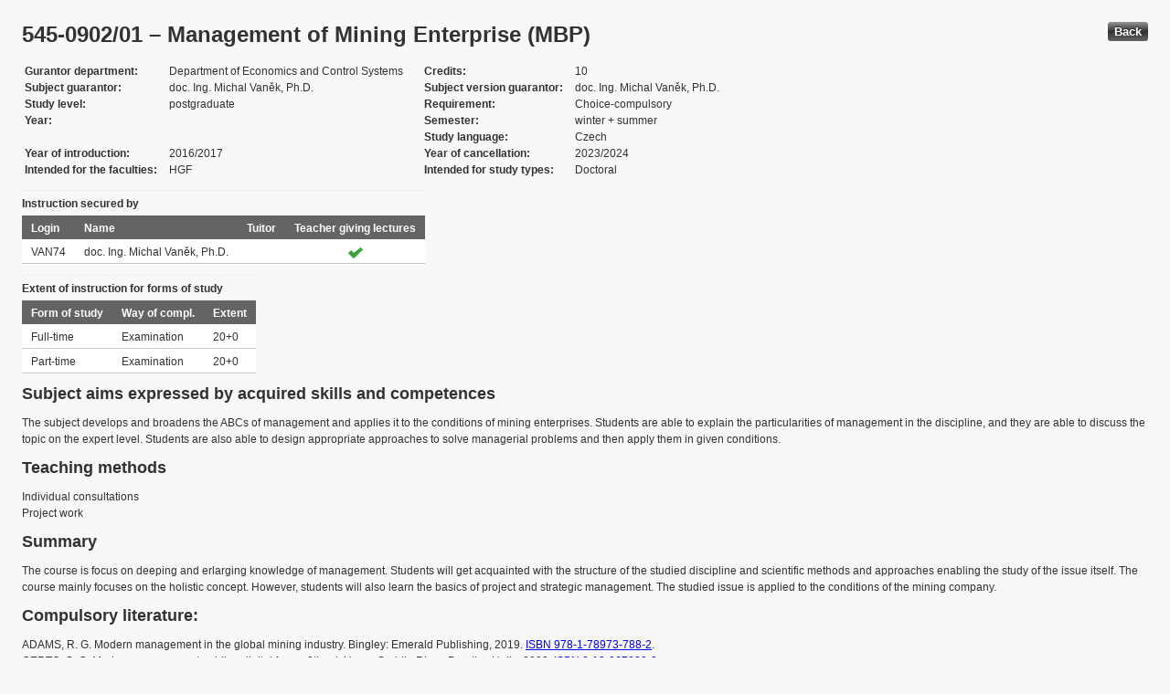

--- FILE ---
content_type: text/html; charset=UTF-8
request_url: https://edison.sso.vsb.cz/cz.vsb.edison.edu.study.prepare.web/SubjectVersion.faces?version=545-0902/01&subjectBlockAssignmentId=302851&studyFormId=2&studyPlanId=20052&locale=en&back=true
body_size: 72839
content:


<!DOCTYPE html>










    <html xmlns="http://www.w3.org/1999/xhtml">
<head>
<META http-equiv="Content-Type" content="text/html; charset=UTF-8">








<title>545-0902/01 &#8211; Management of Mining Enterprise (MBP)</title>



<LINK rel="stylesheet" type="text/css" href="theme/default.css" title="Style">
<LINK rel="stylesheet" type="text/css" href="theme/unis.css" title="Style">
</head>
<body onload="hide(); return false">

  
    <button class="button" style="float: right" onclick="window.history.back()">
      Back
    </button>
  <form id="form1" name="form1" method="post" action="/cz.vsb.edison.edu.study.prepare.web/SubjectVersion.faces" enctype="application/x-www-form-urlencoded">

    <script type="text/javascript">
					function hide() {
						toggleVisibility('form1:tableStudyPlans');
						toggleVisibility('form1:tableSubjectBlocks');
						toggleVisibility('form1:tableEnquiries');
						var element = document
								.getElementById('form1:passConditions:buttonShowHide');
						if (element != null)
							toggleVisibility('form1:passConditions:subjectPassCondtionsTables');
					}

					function toggleVisibility(elementId) {
						var element = document.getElementById(elementId);
						if (element.style.display == '')
							element.style.display = 'none';
						else
							element.style.display = '';
					}
				</script>

    <DIV class="messagesBlock">
      <div id="form1:messages1"></div>
    </DIV>


    
      <div id="card-subject">
        <H1>
          <span class="outputText">545-0902/01 &#8211; Management of Mining Enterprise (MBP)</span>
        </H1>

        <table class="panelGrid detail"><tbody><tr><td class="label"><span class="outputText">Gurantor department</span></td><td class="value"><span class="outputText">Department of Economics and Control Systems</span></td><td class="label"><span class="outputText">Credits</span></td><td class="value"><span class="outputText">10</span></td></tr><tr><td class="label"><span class="outputText">Subject guarantor</span></td><td class="value"><span class="outputText">doc. Ing. Michal Van&#283;k, Ph.D.</span></td><td class="label"><span class="outputText">Subject version guarantor</span></td><td class="value"><span class="outputText">doc. Ing. Michal Van&#283;k, Ph.D.</span></td></tr><tr><td class="label"><span class="outputText">Study level</span></td><td class="value"><span class="outputText">postgraduate</span></td><td class="label"><span class="outputText">Requirement</span></td><td class="value"><span class="outputText">Choice-compulsory</span></td></tr><tr><td class="label"><span class="outputText">Year</span></td><td class="value"><span class="outputText"></span></td><td class="label"><span class="outputText">Semester</span></td><td class="value"><span class="outputText">winter</span><span class="outputText"> + </span><span class="outputText">summer</span></td></tr><tr><td class="label"><span class="outputText"></span></td><td class="value"><span class="outputText"></span></td><td class="label"><span class="outputText">Study language</span></td><td class="value"><span class="outputText">Czech</span></td></tr><tr><td class="label"><span class="outputText">Year of introduction</span></td><td class="value"><span class="outputText">2016/2017</span></td><td class="label"><span class="outputText">Year of cancellation</span></td><td class="value"><span class="outputText">2023/2024</span></td></tr><tr><td class="label"><span class="outputText">Intended for the faculties</span></td><td class="value"><span class="outputText">HGF</span></td><td class="label"><span class="outputText">Intended for study types</span></td><td class="value"><span class="outputText">Doctoral</span></td></tr></tbody></table><table id="form1:tableTeachers" class="dataTable" ><thead ><tr ><th scope="colgroup" class="headerClass" colspan="4" ><span class="outputText">Instruction secured by</span></th></tr>
<tr ><th class="headerClass" scope="col" ><span class="outputText">Login</span></th><th class="headerClass" scope="col" ><span class="outputText">Name</span></th><th class="headerClass" scope="col" ><span class="outputText">Tuitor</span></th><th class="headerClass" scope="col" ><span class="outputText">Teacher giving lectures</span></th></tr>
</thead><tbody >
<tr class="evenRow" ><td class="columnClass1" ><span class="outputText">VAN74</span></td>
<td class="columnClass1" ><span class="outputText">doc. Ing. Michal Van&#283;k, Ph.D.</span></td>
<td class="centered" ></td>
<td class="centered" ><img src="/cz.vsb.edison.edu.study.prepare.web/img/symbols/selected-green.png" class="graphicImageEx" /></td>
</tr>
</tbody>
</table>
<table id="form1:tableForms" class="dataTable" ><thead ><tr ><th scope="colgroup" class="headerClass" colspan="3" ><span class="outputText">Extent of instruction for forms of study</span></th></tr>
<tr ><th class="headerClass" scope="col" ><span class="outputText">Form of study</span></th><th class="headerClass" scope="col" ><span class="outputText">Way of compl.</span></th><th class="headerClass" scope="col" ><span class="outputText">Extent</span></th></tr>
</thead><tbody >
<tr class="evenRow" ><td class="columnClass1" ><span class="outputText">Full-time</span></td>
<td class="columnClass1" ><span class="outputText">Examination</span></td>
<td class="columnClass1" ><span class="outputText">20+0</span></td>
</tr>
<tr class="oddRow" ><td class="columnClass1" ><span class="outputText">Part-time</span></td>
<td class="columnClass1" ><span class="outputText">Examination</span></td>
<td class="columnClass1" ><span class="outputText">20+0</span></td>
</tr>
</tbody>
</table>

          <h3>
            <span class="outputText">Subject aims expressed by acquired skills and competences</span>
          </h3>
          <div id="form1:j_id_jsp_2139457300_69" class="preWrap">The subject develops and broadens the ABCs of management and applies it to the conditions of mining enterprises. Students are able to explain the particularities of management in the discipline, and they are able to discuss the topic on the expert level. Students are also able to design appropriate approaches to solve managerial problems and then apply them in given conditions.</div>
          <h3>
            <span class="outputText">Teaching methods</span>
          </h3>
          <p>
            Individual consultations
              <br />
            Project work
              <br />
            
          </p>
        
          <h3>
            <span class="outputText">Summary</span>
          </h3>
          <div id="form1:j_id_jsp_2139457300_77" class="preWrap">The course is focus on deeping and erlarging knowledge of management. Students will get acquainted with the structure of the studied discipline and scientific methods and approaches enabling the study of the issue itself. The course mainly focuses on the holistic concept. However, students will also learn the basics of project and strategic management. The studied issue is applied to the conditions of the mining company.</div>
          <h3>
            <span class="outputText">Compulsory literature:</span>
          </h3>
          <div id="form1:j_id_jsp_2139457300_81" class="preWrap"><span class="outputText">ADAMS, R. G. Modern management in the global mining industry. Bingley: Emerald Publishing, 2019. <a href='https://katalog.vsb.cz/search?type=global&q=9781789737882'>ISBN 978-1-78973-788-2</a>.
CERTO, S. C. Modern management: adding digital focus. 9th ed. Upper Saddle River: Prentice Hall, c2003. <a href='https://katalog.vsb.cz/search?type=global&q=0130670898'>ISBN 0-13-067089-8</a>.
BULLOCK, R. L. a Scott MERNITZ, ed. Mineral property evaluation: handbook for feasibility studies and due diligence. Englewood, Colorado: Society for Mining, Metallurgy & Exploration, [2018]. <a href='https://katalog.vsb.cz/search?type=global&q=9780873354455'>ISBN 978-0-87335-445-5</a>.</span></div>
          <h3>
            <span class="outputText">Recommended literature:</span>
          </h3>
          <div id="form1:j_id_jsp_2139457300_85" class="preWrap">DRUCKER, Peter F. The essential Drucker. In One Volume the Best of Sixty Years of Peter Drucker's Essential Writings on Management. New York : Harper Collins Publishers Inc., 2001. 368 p. <a href='https://katalog.vsb.cz/search?type=global&q=006093574X'>ISBN: 006093574X.</a>
KOONTZ, H., WEIHRICH, H. Essentials of management. Fifth edition. McGraw-Hill, 1990. 529 p. ISBN 0-07-100776.
LUSSIER, R. N. Management fundamentals: concepts, applications, and skill development. 8e. Los Angeles: Sage, [2019]. <a href='https://katalog.vsb.cz/search?type=global&q=9781544331331'>ISBN 978-1-5443-3133-1</a>.</div>
          <h3>
            <span class="outputText">Additional study materials</span>
          </h3>
          <div id="form1:j_id_jsp_2139457300_89"><a id="form1:j_id_jsp_2139457300_90" href="https://www.vsb.cz/e-vyuka/en/subject/545-0902/01">Study supports in the EduDocs system</a></div>
          <h3>
            <span class="outputText">Way of continuous check of knowledge in the course of semester</span>
          </h3>
          <div id="form1:j_id_jsp_2139457300_94" class="preWrap">Student vypracov&#225;v&#225; semestr&#225;ln&#237; pr&#225;ci. P&#345;edm&#283;t je zakon&#269;en &#250;stn&#237; zkou&#353;kou.</div>
          <h3>
            <span class="outputText">E-learning</span>
          </h3>
          <div id="form1:j_id_jsp_2139457300_103" class="preWrap"><span class="outputText"></span></div>
          <h3>
            <span class="outputText">Other requirements</span>
          </h3>
          <div id="form1:j_id_jsp_2139457300_107" class="preWrap"><span class="outputText">Writing semestral work on a selected topic in management of the mining enterprise.</span></div>
          <h3>
            <span class="outputText">Prerequisities</span>
          </h3>
          
            <P>
              <span id="form1:textcardNoRows" class="outputText">Subject has no prerequisities.</span>
            </P>
          
          <h3>
            <span class="outputText">Co-requisities</span>
          </h3>
          
            <P>
              <span class="outputText">Subject has no co-requisities.</span>
            </P>
          
          <h3>
            <span class="outputText">Subject syllabus:</span>
          </h3>
          <div id="form1:j_id_jsp_2139457300_151" class="preWrap"><span class="outputText">1.  Mining enterprise and its particularities
2.  Scientific approach to the study of management
3.  Development of the main theories in management
4.  International aspects of management and supranational corporations
5.  Ethical aspects of management
6.  Social and psychological aspects of management
7.  Application aspects of management
8.  Managerial tools
9.  System approach to management
10. Planning in the conditions of a mining enterprise
11. Decision-making process in the conditions of a mining enterprise
12. Organizing in the conditions of a mining enterprise
13. Leading in the conditions of a mining enterprise
14. Controlling in the conditions of a mining enterprise
</span></div>
          <h3>
            <span class="outputText">Conditions for subject completion </span>
          </h3>
          <div id="form1:passConditions:subjectPassCondtionsTables">
	<fieldset>
	<legend>
		<span id="form1:passConditions:j_id_jsp_1341760232_4pc2:0:j_id_jsp_1341760232_5pc2" class="outputText">Part-time form (validity from: 2016/2017 Winter semester, validity until: 2023/2024 Summer semester)</span>
	</legend>
	<table id="form1:passConditions:j_id_jsp_1341760232_4pc2:0:table1" class="dataTable" ><thead ><tr ><th class="headerClass" nowrap="true" scope="col" ><span id="form1:passConditions:j_id_jsp_1341760232_4pc2:0:table1:text13" class="outputText">Task name</span></th><th class="headerClass" scope="col" ><span id="form1:passConditions:j_id_jsp_1341760232_4pc2:0:table1:text17" class="outputText">Type of task</span></th><th class="headerClass" scope="col" ><span class="outputText">Max. number of points</span>
				<br /><span class="outputText">(act. for subtasks)</span></th><th class="headerClass" scope="col" ><span id="form1:passConditions:j_id_jsp_1341760232_4pc2:0:table1:text14" class="outputText">Min. number of points</span></th><th class="headerClass" scope="col" ><span class="outputText">Max. po&#269;et pokus&#367;</span></th></tr>
</thead><tbody >
<tr class="evenRow" ><td nowrap="true" class="columnClass1" ><span id="form1:passConditions:j_id_jsp_1341760232_4pc2:0:table1:0:text18" class="outputText">Examination</span></td>
<td class="columnClass1" ><span id="form1:passConditions:j_id_jsp_1341760232_4pc2:0:table1:0:text19" class="outputText">Examination</span></td>
<td class="centered" ><span id="form1:passConditions:j_id_jsp_1341760232_4pc2:0:table1:0:text21" class="outputText"></span>&nbsp;</td>
<td class="centered" ><span id="form1:passConditions:j_id_jsp_1341760232_4pc2:0:table1:0:text20" class="outputText"></span></td>
<td class="centered" ><span class="outputText">3</span></td>
</tr>
</tbody>
</table>
<span class="label">Mandatory attendence participation: </span>
	<br /><br />
	<a href="#" onclick="toggleVisibilityElement(this.nextSibling); return false">Show history</a><span id="form1:passConditions:j_id_jsp_1341760232_4pc2:0:masHistory" style="display: none">
			<p><span class="outputText">No mandatory participation extent is recorded in the history. </span></p>
		</span>		
	
	<br /><br />
	<span class="label">Conditions for subject completion and attendance at the exercises within ISP: </span>
	<br /><br />
	<a href="#" onclick="toggleVisibilityElement(this.nextSibling); return false">Show history</a><span id="form1:passConditions:j_id_jsp_1341760232_4pc2:0:ispHistory" style="display: none">
			<p><span class="outputText">No conditions for subject completion and attendance at the exercises within ISP in the history. </span></p>
		</span>		
	
	</fieldset>	
	</div>






	
	
    <script type="text/javascript">
					function toggleVisibilityElement(element) {
						if (element.style.display == '')
							element.style.display = 'none';
						else
							element.style.display = '';
					}
	</script>
	
	
	
	 

          

        <h3>
          <span class="outputText">Occurrence in study plans</span>
        </h3>

        <input id="form1:buttonShowHide" name="form1:buttonShowHide" type="button" value="Show/Hide" onclick="toggleVisibility('form1:tableStudyPlans'); return false" class="commandExButton button" /><table id="form1:tableStudyPlans" class="dataTable" ><thead ><tr ><th class="headerClass" scope="col" ><span class="outputText">Academic year</span></th><th class="headerClass" scope="col" ><span class="outputText">Programme</span></th><th class="headerClass" scope="col" ><span class="outputText">Branch/spec.</span></th><th class="headerClass" scope="col" ><span class="outputText">Spec.</span></th><th class="headerClass" scope="col" ><span class="outputText">Zam&#283;&#345;en&#237;</span></th><th class="headerClass" scope="col" ><span class="outputText">Form</span></th><th class="headerClass" scope="col" ><span class="outputText">Study language </span></th><th class="headerClass" scope="col" ><span class="outputText">Tut. centre</span></th><th class="headerClass" scope="col" ><span class="outputText">Year</span></th><th class="headerClass" scope="col" ><span title="winter" class="outputText">W</span></th><th class="headerClass" scope="col" ><span title="summer" class="outputText">S</span></th><th class="headerClass" scope="col" ><span class="outputText">Type of duty</span></th><th class="headerClass" scope="col" ><img src="/cz.vsb.edison.edu.study.prepare.web/.ibmjsfres/img/1x1.gif" ></img></th></tr>
</thead><tbody >
<tr class="evenRow" ><td ><span class="outputText">2022/2023</span></td>
<td ><span class="outputText">(P3970) Management of systems in the field of mineral resources</span></td>
<td ></td>
<td ></td>
<td ><span class="outputText"></span></td>
<td ><span class="outputText">P</span></td>
<td ><span class="outputText">Czech</span></td>
<td ><span class="outputText">Ostrava</span></td>
<td ><span class="outputText"></span></td>
<td ><img src="img/icons/small/active/confirm.png" class="graphicImageEx" /></td>
<td ><img src="img/icons/small/active/confirm.png" class="graphicImageEx" /></td>
<td ><span class="outputText">Choice-compulsory</span></td>
<td ><a id="form1:tableStudyPlans:0:j_id_jsp_2139457300_200" href="https://edison.sso.vsb.cz/cz.vsb.edison.edu.study.prepare.web/StudyPlan.faces?studyPlanId=25088&amp;locale=en&amp;back=true" class="outputText">study plan</a></td>
</tr>
<tr class="oddRow" ><td ><span class="outputText">2022/2023</span></td>
<td ><span class="outputText">(P3970) Management of systems in the field of mineral resources</span></td>
<td ></td>
<td ></td>
<td ><span class="outputText"></span></td>
<td ><span class="outputText">K</span></td>
<td ><span class="outputText">Czech</span></td>
<td ><span class="outputText">Ostrava</span></td>
<td ><span class="outputText"></span></td>
<td ><img src="img/icons/small/active/confirm.png" class="graphicImageEx" /></td>
<td ><img src="img/icons/small/active/confirm.png" class="graphicImageEx" /></td>
<td ><span class="outputText">Choice-compulsory</span></td>
<td ><a id="form1:tableStudyPlans:1:j_id_jsp_2139457300_200" href="https://edison.sso.vsb.cz/cz.vsb.edison.edu.study.prepare.web/StudyPlan.faces?studyPlanId=25089&amp;locale=en&amp;back=true" class="outputText">study plan</a></td>
</tr>
<tr class="evenRow" ><td ><span class="outputText">2021/2022</span></td>
<td ><span class="outputText">(P3970) Management of systems in the field of mineral resources</span></td>
<td ></td>
<td ></td>
<td ><span class="outputText"></span></td>
<td ><span class="outputText">P</span></td>
<td ><span class="outputText">Czech</span></td>
<td ><span class="outputText">Ostrava</span></td>
<td ><span class="outputText"></span></td>
<td ><img src="img/icons/small/active/confirm.png" class="graphicImageEx" /></td>
<td ><img src="img/icons/small/active/confirm.png" class="graphicImageEx" /></td>
<td ><span class="outputText">Choice-compulsory</span></td>
<td ><a id="form1:tableStudyPlans:2:j_id_jsp_2139457300_200" href="https://edison.sso.vsb.cz/cz.vsb.edison.edu.study.prepare.web/StudyPlan.faces?studyPlanId=24139&amp;locale=en&amp;back=true" class="outputText">study plan</a></td>
</tr>
<tr class="oddRow" ><td ><span class="outputText">2021/2022</span></td>
<td ><span class="outputText">(P3970) Management of systems in the field of mineral resources</span></td>
<td ></td>
<td ></td>
<td ><span class="outputText"></span></td>
<td ><span class="outputText">K</span></td>
<td ><span class="outputText">Czech</span></td>
<td ><span class="outputText">Ostrava</span></td>
<td ><span class="outputText"></span></td>
<td ><img src="img/icons/small/active/confirm.png" class="graphicImageEx" /></td>
<td ><img src="img/icons/small/active/confirm.png" class="graphicImageEx" /></td>
<td ><span class="outputText">Choice-compulsory</span></td>
<td ><a id="form1:tableStudyPlans:3:j_id_jsp_2139457300_200" href="https://edison.sso.vsb.cz/cz.vsb.edison.edu.study.prepare.web/StudyPlan.faces?studyPlanId=24140&amp;locale=en&amp;back=true" class="outputText">study plan</a></td>
</tr>
<tr class="evenRow" ><td ><span class="outputText">2020/2021</span></td>
<td ><span class="outputText">(P3970) Management of systems in the field of mineral resources</span></td>
<td ></td>
<td ></td>
<td ><span class="outputText"></span></td>
<td ><span class="outputText">P</span></td>
<td ><span class="outputText">Czech</span></td>
<td ><span class="outputText">Ostrava</span></td>
<td ><span class="outputText"></span></td>
<td ><img src="img/icons/small/active/confirm.png" class="graphicImageEx" /></td>
<td ><img src="img/icons/small/active/confirm.png" class="graphicImageEx" /></td>
<td ><span class="outputText">Choice-compulsory</span></td>
<td ><a id="form1:tableStudyPlans:4:j_id_jsp_2139457300_200" href="https://edison.sso.vsb.cz/cz.vsb.edison.edu.study.prepare.web/StudyPlan.faces?studyPlanId=23098&amp;locale=en&amp;back=true" class="outputText">study plan</a></td>
</tr>
<tr class="oddRow" ><td ><span class="outputText">2020/2021</span></td>
<td ><span class="outputText">(P3970) Management of systems in the field of mineral resources</span></td>
<td ></td>
<td ></td>
<td ><span class="outputText"></span></td>
<td ><span class="outputText">K</span></td>
<td ><span class="outputText">Czech</span></td>
<td ><span class="outputText">Ostrava</span></td>
<td ><span class="outputText"></span></td>
<td ><img src="img/icons/small/active/confirm.png" class="graphicImageEx" /></td>
<td ><img src="img/icons/small/active/confirm.png" class="graphicImageEx" /></td>
<td ><span class="outputText">Choice-compulsory</span></td>
<td ><a id="form1:tableStudyPlans:5:j_id_jsp_2139457300_200" href="https://edison.sso.vsb.cz/cz.vsb.edison.edu.study.prepare.web/StudyPlan.faces?studyPlanId=23099&amp;locale=en&amp;back=true" class="outputText">study plan</a></td>
</tr>
<tr class="evenRow" ><td ><span class="outputText">2019/2020</span></td>
<td ><span class="outputText">(P3970) Management of systems in the field of mineral resources</span></td>
<td ></td>
<td ></td>
<td ><span class="outputText"></span></td>
<td ><span class="outputText">P</span></td>
<td ><span class="outputText">Czech</span></td>
<td ><span class="outputText">Ostrava</span></td>
<td ><span class="outputText"></span></td>
<td ><img src="img/icons/small/active/confirm.png" class="graphicImageEx" /></td>
<td ><img src="img/icons/small/active/confirm.png" class="graphicImageEx" /></td>
<td ><span class="outputText">Choice-compulsory</span></td>
<td ><a id="form1:tableStudyPlans:6:j_id_jsp_2139457300_200" href="https://edison.sso.vsb.cz/cz.vsb.edison.edu.study.prepare.web/StudyPlan.faces?studyPlanId=21768&amp;locale=en&amp;back=true" class="outputText">study plan</a></td>
</tr>
<tr class="oddRow" ><td ><span class="outputText">2019/2020</span></td>
<td ><span class="outputText">(P3970) Management of systems in the field of mineral resources</span></td>
<td ></td>
<td ></td>
<td ><span class="outputText"></span></td>
<td ><span class="outputText">K</span></td>
<td ><span class="outputText">Czech</span></td>
<td ><span class="outputText">Ostrava</span></td>
<td ><span class="outputText"></span></td>
<td ><img src="img/icons/small/active/confirm.png" class="graphicImageEx" /></td>
<td ><img src="img/icons/small/active/confirm.png" class="graphicImageEx" /></td>
<td ><span class="outputText">Choice-compulsory</span></td>
<td ><a id="form1:tableStudyPlans:7:j_id_jsp_2139457300_200" href="https://edison.sso.vsb.cz/cz.vsb.edison.edu.study.prepare.web/StudyPlan.faces?studyPlanId=21769&amp;locale=en&amp;back=true" class="outputText">study plan</a></td>
</tr>
<tr class="evenRow" ><td ><span class="outputText">2018/2019</span></td>
<td ><span class="outputText">(P3970) Management of systems in the field of mineral resources</span></td>
<td ></td>
<td ></td>
<td ><span class="outputText"></span></td>
<td ><span class="outputText">P</span></td>
<td ><span class="outputText">Czech</span></td>
<td ><span class="outputText">Ostrava</span></td>
<td ><span class="outputText"></span></td>
<td ><img src="img/icons/small/active/confirm.png" class="graphicImageEx" /></td>
<td ><img src="img/icons/small/active/confirm.png" class="graphicImageEx" /></td>
<td ><span class="outputText">Choice-compulsory</span></td>
<td ><a id="form1:tableStudyPlans:8:j_id_jsp_2139457300_200" href="https://edison.sso.vsb.cz/cz.vsb.edison.edu.study.prepare.web/StudyPlan.faces?studyPlanId=21030&amp;locale=en&amp;back=true" class="outputText">study plan</a></td>
</tr>
<tr class="oddRow" ><td ><span class="outputText">2018/2019</span></td>
<td ><span class="outputText">(P3970) Management of systems in the field of mineral resources</span></td>
<td ></td>
<td ></td>
<td ><span class="outputText"></span></td>
<td ><span class="outputText">K</span></td>
<td ><span class="outputText">Czech</span></td>
<td ><span class="outputText">Ostrava</span></td>
<td ><span class="outputText"></span></td>
<td ><img src="img/icons/small/active/confirm.png" class="graphicImageEx" /></td>
<td ><img src="img/icons/small/active/confirm.png" class="graphicImageEx" /></td>
<td ><span class="outputText">Choice-compulsory</span></td>
<td ><a id="form1:tableStudyPlans:9:j_id_jsp_2139457300_200" href="https://edison.sso.vsb.cz/cz.vsb.edison.edu.study.prepare.web/StudyPlan.faces?studyPlanId=21031&amp;locale=en&amp;back=true" class="outputText">study plan</a></td>
</tr>
<tr class="evenRow" ><td ><span class="outputText">2017/2018</span></td>
<td ><span class="outputText">(P3970) Management of systems in the field of mineral resources</span></td>
<td ></td>
<td ></td>
<td ><span class="outputText"></span></td>
<td ><span class="outputText">P</span></td>
<td ><span class="outputText">Czech</span></td>
<td ><span class="outputText">Ostrava</span></td>
<td ><span class="outputText"></span></td>
<td ><img src="img/icons/small/active/confirm.png" class="graphicImageEx" /></td>
<td ><img src="img/icons/small/active/confirm.png" class="graphicImageEx" /></td>
<td ><span class="outputText">Choice-compulsory</span></td>
<td ><a id="form1:tableStudyPlans:10:j_id_jsp_2139457300_200" href="https://edison.sso.vsb.cz/cz.vsb.edison.edu.study.prepare.web/StudyPlan.faces?studyPlanId=20378&amp;locale=en&amp;back=true" class="outputText">study plan</a></td>
</tr>
<tr class="oddRow" ><td ><span class="outputText">2017/2018</span></td>
<td ><span class="outputText">(P3970) Management of systems in the field of mineral resources</span></td>
<td ></td>
<td ></td>
<td ><span class="outputText"></span></td>
<td ><span class="outputText">K</span></td>
<td ><span class="outputText">Czech</span></td>
<td ><span class="outputText">Ostrava</span></td>
<td ><span class="outputText"></span></td>
<td ><img src="img/icons/small/active/confirm.png" class="graphicImageEx" /></td>
<td ><img src="img/icons/small/active/confirm.png" class="graphicImageEx" /></td>
<td ><span class="outputText">Choice-compulsory</span></td>
<td ><a id="form1:tableStudyPlans:11:j_id_jsp_2139457300_200" href="https://edison.sso.vsb.cz/cz.vsb.edison.edu.study.prepare.web/StudyPlan.faces?studyPlanId=20379&amp;locale=en&amp;back=true" class="outputText">study plan</a></td>
</tr>
<tr class="evenRow" ><td ><span class="outputText">2016/2017</span></td>
<td ><span class="outputText">(P3970) Management of systems in the field of mineral resources</span></td>
<td ></td>
<td ></td>
<td ><span class="outputText"></span></td>
<td ><span class="outputText">P</span></td>
<td ><span class="outputText">Czech</span></td>
<td ><span class="outputText">Ostrava</span></td>
<td ><span class="outputText"></span></td>
<td ><img src="img/icons/small/active/confirm.png" class="graphicImageEx" /></td>
<td ><img src="img/icons/small/active/confirm.png" class="graphicImageEx" /></td>
<td ><span class="outputText">Choice-compulsory</span></td>
<td ><a id="form1:tableStudyPlans:12:j_id_jsp_2139457300_200" href="https://edison.sso.vsb.cz/cz.vsb.edison.edu.study.prepare.web/StudyPlan.faces?studyPlanId=20051&amp;locale=en&amp;back=true" class="outputText">study plan</a></td>
</tr>
<tr class="oddRow" ><td ><span class="outputText">2016/2017</span></td>
<td ><span class="outputText">(P3970) Management of systems in the field of mineral resources</span></td>
<td ></td>
<td ></td>
<td ><span class="outputText"></span></td>
<td ><span class="outputText">K</span></td>
<td ><span class="outputText">Czech</span></td>
<td ><span class="outputText">Ostrava</span></td>
<td ><span class="outputText"></span></td>
<td ><img src="img/icons/small/active/confirm.png" class="graphicImageEx" /></td>
<td ><img src="img/icons/small/active/confirm.png" class="graphicImageEx" /></td>
<td ><span class="outputText">Choice-compulsory</span></td>
<td ><a id="form1:tableStudyPlans:13:j_id_jsp_2139457300_200" href="https://edison.sso.vsb.cz/cz.vsb.edison.edu.study.prepare.web/StudyPlan.faces?studyPlanId=20052&amp;locale=en&amp;back=true" class="outputText">study plan</a></td>
</tr>
</tbody>
</table>


        <h3>
          <span class="outputText">Occurrence in special blocks</span>
        </h3>

        <input id="form1:buttonShowHideBlocks" name="form1:buttonShowHideBlocks" type="button" value="Show/Hide" onclick="toggleVisibility('form1:tableSubjectBlocks'); return false" class="commandExButton button" /><table id="form1:tableSubjectBlocks" class="dataTable" ><thead ><tr ><th class="headerClass" scope="col" ><span class="outputText">Block name</span></th><th class="headerClass" scope="col" ><span class="outputText">Academic year</span></th><th class="headerClass" scope="col" ><span class="outputText">Form of study</span></th><th class="headerClass" scope="col" ><span class="outputText">Study language </span></th><th class="headerClass" scope="col" ><span class="outputText">Year</span></th><th class="headerClass" scope="col" ><span title="winter" class="outputText">W</span></th><th class="headerClass" scope="col" ><span title="summer" class="outputText">S</span></th><th class="headerClass" scope="col" ><span class="outputText">Type of block</span></th><th class="headerClass" scope="col" ><span class="outputText">Block owner</span></th><th class="headerClass" scope="col" ><img src="/cz.vsb.edison.edu.study.prepare.web/.ibmjsfres/img/1x1.gif" ></img></th></tr>
</thead><tbody >
</tbody>
</table>


        <h3>
          <span class="outputText">Assessment of instruction</span>
        </h3>

        <p id="form1:j_id_jsp_2139457300_245"><span class="outputText">P&#345;edm&#283;t neobsahuje &#382;&#225;dn&#233; hodnocen&#237;.</span></p>

		<br /><br />
        <table id="form1:tableEnquiries" ><tbody >
</tbody>
</table>


      </div>
    <input type="hidden" name="form1_SUBMIT" value="1" /><input type="hidden" name="javax.faces.ViewState" id="j_id__v_0:javax.faces.ViewState:1" value="LNGTTI8i1E2AnQ/IzV6xrNj+fdHg/zHmsMtZoNeA1GNBhNnllbpDRKaUzbMc5gNxcL6yW1iDK6RoiXBKH8IFKMQ4TuGYWOfdqKdFN6lansdeVPq0kydYXEpe2KHSv0dPeYWi0/YBmJjGQNsPq1krVCmLfUu4YQY1QszwfyCYgpWa7jVqVjNNH7qXu7Nhwes3kL8gqNhTvpLbk4kkT/PIdDFzGoXgRYKYDtv8ncVJjvuwhhCMP0zwaU/1pDn4et8TRmFDeGq5+60E28GpOVSa8xZHjRc+Kj1nSQfhjWaqL4jDV0yiYh4uzlTwol5iprcfhTi4ltlVXSfENDXS5HvSLEl+QNVW0uuAeBiNYmb+w/05Hyb/IfZMcPdDDXRArVRXls30a9WupccS/rBgDknFLOCEmy8Z8Dhn7dYNUshG/0R8cIC9LybblNtJJsokNWTbCCcCPumhJaX68EQSL4UNxARv4Eowhv5IQOhj4NeIyTCx4B3jhVPVPgq8KzOZ/qKNu/fDl6K2eq4E28GpOVSa80k5cV6BG8BrCexI7zvR9MTTP8j9HN2nmANR6j+z78e5OHrp8/Ljjxs4kR3DVfg/MVhjbwVEYM6EVrJOXlqsSHkWKNqLSFhPEshtC32zvyGtki/[base64]/iEGbPKpqyHfSq7arcr8wa9KO8wwc8Elp1ppYEIKd4K7kKWpoVEllY5BE693VzgESWelxaEeWlWeJb3UalTKVIVU8jaznFHUHkdU7aV8eWtnz/MTZ3lAi7ApfMwS+msQ4y9kT0LJx2Nd0dLdP5TsWsk5iZAFN9yVvgYyaVN4HpXW2e31mixv3SFngD6a3wMR8xtHiKbqUaGvYhKGT/+kQDV+DbkmTAeMw/JaZJw7OyWOk4psXSFARbFRtrESpx4b64A5nhf3PjewbRFTmt9PwC+6mRwF9Sz8INI2tmhETwfh/7IXa9pgtOyfn24YNYp5FtejKxn5aol34mHh4I1GA+OSP7rQ8qmjjYc5wpRdiRTYMTPZdK7TPC56WbWQyeNVFiUwy0TNQxHzG0eIpupRoa9iEoZP/6RANX4NuSZMB4zD8lpknDs2rJ5VGTU2aNBFsVG2sRKnHhvrgDmeF/c+N7BtEVOa30eCkPa4/+WsXPwg0ja2aERPB+H/shdr2mC07J+fbhg1inkW16MrGflhjpQSuekLmVYD45I/utDyqaONhznClF2JFNgxM9l0rtM8LnpZtZDJ4f4f++UIhy/zEfMbR4im6lGhr2IShk//pEA1fg25JkwHjMPyWmScOzaQEdchFXaSkEWxUbaxEqceG+uAOZ4X9z43sG0RU5rfSuu1qqKnUUPM/CDSNrZoRE8H4f+yF2vaYLTsn59uGDWKeRbXoysZ+WXIN8v+VrJ8h98VMyZpYNqXiHzrzh+ttOYD45I/utDyqaONhznClF2JFNgxM9l0rtM8LnpZtZDJ4LSxVKQyWdKuXsPY4EWKPiSAG6Z9AQ7r5eexAa0k+jGWSmql8iVWu0hl8bev65hLiHbcRmq1O9TkjhYmvFfSByxE1k/sQivDn8YBwkLT80awxT7kzK7ucd7opLObtspY9GRpeTPiSjSnc5Fwp8suxRCLsCl8zBL6ZZIz6Lt8YMp3Y13R0t0/lOxayTmJkAU31GAlMbkZyTVM/oMvEaicO5mtCORrU6Ctoi9W+m1ppo5+SbMY2UuMW6SAG6Z9AQ7r5eexAa0k+jGX8vzPzMvfdghl8bev65hLiHbcRmq1O9TkjhYmvFfSByj0awCkZyXy38YBwkLT80awxT7kzK7ucd7opLObtspY9GRpeTPiSjSnRdJfEqEDkttxYx/EkwJk4LTsn59uGDWKeRbXoysZ+WOW29fkrdf25gPjkj+60PKpo42HOcKUXYkU2DEz2XSu0zwuelm1kMnuR864VNJ1g4MR8xtHiKbqUaGvYhKGT/+kQDV+DbkmTAexbRKHMwua9xdjcf/KLOnARbFRtrESpx4b64A5nhf3PjewbRFTmt9PzICh8hs6cNz8INI2tmhETwfh/7IXa9pgtOyfn24YNYp5FtejKxn5ZMbN01ZvydSGA+OSP7rQ8qmjjYc5wpRdiRTYMTPZdK7TPC56WbWQyeaeNdUalX8o0xHzG0eIpupRoa9iEoZP/6RANX4NuSZMB7FtEoczC5r95bIJUJ2nzJBFsVG2sRKnHhvrgDmeF/c+N7BtEVOa30lfGsH0vMC3nPwg0ja2aERPB+H/shdr2mC07J+fbhg1inkW16MrGflrQGgjcX86hiYD45I/utDyqaONhznClF2JFNgxM9l0rtM8LnpZtZDJ7v8SDayUWLvzEfMbR4im6lGhr2IShk//pEA1fg25JkwHsW0ShzMLmvgQcZoaJTo+IEWxUbaxEqceG+uAOZ4X9z43sG0RU5rfS3Nt69AT/inM/CDSNrZoRE8H4f+yF2vaYLTsn59uGDWKeRbXoysZ+W8o33ZmbPGfETd/[base64]/6RANX4NuSZMBFIRAdC9Ar/3Xlo6Z6iIi46meD3ZT037gIXuZB2c6CbE7OtDHSrZfxBFsVG2sRKnHhvrgDmeF/c+N7BtEVOa30TV5D9KwNhtF8thzymQ/BVlDwSkbFWhKqiEb6PuO+zUV0HQKg6Gtt78etWgf238x6JZIobyz8roKWr7AZA0/WigSYf4h4JXJ9dAYs5IhSiZfuiks5u2ylj0ZGl5M+JKNKNwZKqxZdsa5199pFdAws9wtOyfn24YNYp5FtejKxn5Z0QhFOFzPpSWUdV9CUDROOJfqdtqsUL+DDDik9cMDDk2A+OSP7rQ8qmjjYc5wpRdiRTYMTPZdK7TPC56WbWQyekVc56WoDEr7pXW2e31mixrsbV/OnorIvIW6ZFV3cNckaGvYhKGT/+kQDV+DbkmTAnUPjaYwDZ0qyyV1hrGYluYdtxGarU71OSOFia8V9IHJZX1RNuc21nVKSuXO7E1CUtCW2fPKOh57mXPCZOGVYYjJ+v/YuUe2TDFPuTMru5x3uiks5u2ylj0ZGl5M+JKNK7Sd2yMI+TqLZ3w+vWUq7RsetWgf238x6JZIobyz8roKWr7AZA0/WisjMXc9WMCmGFUWEheMx6+tWx5ts1PyzFQstY2e5p7d9bgce8S3x5l+XTn/0Ir7V1EBrHby9WzB4hl8bev65hLiHbcRmq1O9TkjhYmvFfSBy6GEbW/XbWzUI8/NVbw+ZASRf4hBmzyqau4yfeUJw4YwkX+IQZs8qmhn6zzZO5vcmDFPuTMru5x3uiks5u2ylj0ZGl5M+JKNKr2a0Dq2eN/9199pFdAws9wtOyfn24YNYp5FtejKxn5Z1GcnaicL1ZGUdV9CUDROOJfqdtqsUL+DDDik9cMDDk2A+OSP7rQ8qmjjYc5wpRdiRTYMTPZdK7TPC56WbWQyezv/EhcXGcwDpXW2e31mixrsbV/OnorIvMR8xtHiKbqUaGvYhKGT/+kQDV+DbkmTAIKxx009nTuDJveCzFPxgV4dtxGarU71OSOFia8V9IHLHXdOnT4+qd1KSuXO7E1CUtCW2fPKOh57mXPCZOGVYYjJ+v/YuUe2TDFPuTMru5x3uiks5u2ylj0ZGl5M+JKNKvkMBj/KwYiEdQeR1TtpXx5ztXJ2CSHn6CLsCl8zBL6ZZIz6Lt8YMp3Y13R0t0/lOxayTmJkAU33P6vFNEn9Dc+RhJ7ocsbbNkU2DEz2XSu0zwuelm1kMnnBR66XeErs0SXyg/0y5puP1Sm143MZGH7M1bugbNzfJMR8xtHiKbqUaGvYhKGT/+kQDV+DbkmTAIKxx009nTuA8gsNh4LwwbMxgaS+shp8n8od4u1vHNywowj1KZ48szmiJcEofwgUoks31XdANcGci9W+m1ppo5+SbMY2UuMW6SAG6Z9AQ7r5eexAa0k+jGR+BOWB4J8ptOHrp8/[base64]/YP52Nd0dLdP5TsWsk5iZAFN9xWuEyjC62WzP6DLxGonDubzD2WhroTaoIvVvptaaaOfkmzGNlLjFukgBumfQEO6+XnsQGtJPoxkmib4sfiZ0Xjh66fPy448bA1HqP7Pvx7mGXxt6/rmEuIdtxGarU71OSOFia8V9IHL3bmXR3IBMAGh4xVB9npoSEuA/ZzcDH+XbPZuD9rlYxXAAYfxpk+sSy91nCmws+37xIfpwmoR/i2nV++s1gidrbiTDNi76r3Siwo7fvCf7CodtxGarU71OSOFia8V9IHIDe27/WvvS8gjz81VvD5kBJF/iEGbPKprFZnvYHekQ/wxT7kzK7ucd7opLObtspY9GRpeTPiSjSqZ1/ESvt2A4HUHkdU7aV8ec7Vydgkh5+gi7ApfMwS+mWSM+i7fGDKd2Nd0dLdP5TsWsk5iZAFN9k4W2v2Ss1PIaCJmJaJseR5FNgxM9l0rtM8LnpZtZDJ6OvDBrM86RiOXsPY4EWKPiSAG6Z9AQ7r5eexAa0k+jGYaKQcmPz/CQOHrp8/LjjxtFIjsKuiv8qoZfG3r+uYS4h23EZqtTvU5I4WJrxX0gcjv4WG8BN21aCPPzVW8PmQEkX+IQZs8qmhn6zzZO5vcmDFPuTMru5x3uiks5u2ylj0ZGl5M+JKNKCWRcD4ZoTEnYrULFRY5/[base64]/wogCdcouFNVoYqLcsQSkh6BnOZJ2Nd0dLdP5TsWsk5iZAFN9hUtOOpmJPWUaCJmJaJseR5FNgxM9l0rtM8LnpZtZDJ6ifZvEBtQxSuXsPY4EWKPiSAG6Z9AQ7r5eexAa0k+jGa9MaCLCAsg+OHrp8/LjjxtFIjsKuiv8qoZfG3r+uYS4h23EZqtTvU5I4WJrxX0gcuB/B8wZxWxBCPPzVW8PmQEkX+IQZs8qmhn6zzZO5vcmDFPuTMru5x3uiks5u2ylj0ZGl5M+JKNKu7Z+KgKMizbYrULFRY5/QwtOyfn24YNYp5FtejKxn5bDc6globqGdrOQTAVMf2D+djXdHS3T+U7FrJOYmQBTfQ9XmyLtras9z+gy8RqJw7m8w9loa6E2qCL1b6bWmmjn5JsxjZS4xbpIAbpn0BDuvl57EBrST6MZT2DOYoyXg3A4eunz8uOPGwNR6j+z78e5OHrp8/LjjxsDUeo/s+/HuYZfG3r+uYS4oanHxmWSJrVI4WJrxX0gcvby/wgukcipwXkbIi8U8yGHbcRmq1O9TkjhYmvFfSBylW51F+taqrRk4VUNljVs4uG+uAOZ4X9z43sG0RU5rfQXdu4kMxIDlfDRe9xfqxcM7opLObtspY9GRpeTPiSjSubD35J2D1/2HUHkdU7aV8dEKmqNi4VCMAi7ApfMwS+mc+oQjEvaif12Nd0dLdP5TsWsk5iZAFN9ifnA2lVFVat98VMyZpYNqXiHzrzh+ttOYD45I/utDyoS9/DszsIya5FNgxM9l0rtM8LnpZtZDJ4Nc3OH/[base64]/nH1t3CuYjk6XF6+3MBlEA1fg25JkwHjMPyWmScOzBDA+ZbFWHMWOTpcXr7cwGUQDV+DbkmTAeMw/JaZJw7O0yoFQDCkkTTh66fPy448bOJEdw1X4PzGGXxt6/rmEuKGpx8Zlkia1SOFia8V9IHLnb3UY/wXWubJY6TimxdIUzH8PYmA33i4pIQqjEp6ob8x/D2JgN94utbaC+QIynGgEWxUbaxEqcVvUUrqGIK8Nhl7DYEAtHMELTsn59uGDWKeRbXoysZ+W4+lOS8uMsdjP2PYeQ72DSVKSuXO7E1CUsqOq2ekz1fwIuwKXzMEvpnPqEIxL2on9djXdHS3T+U7FrJOYmQBTfSSvf70ElH/MffFTMmaWDal4h8684frbTmA+OSP7rQ8qEvfw7M7CMmuRTYMTPZdK7TPC56WbWQyeGc18Z7GtG3BPvDeHh1+OP5FNgxM9l0rtM8LnpZtZDJ7O/TKvO01uFyjCPUpnjyzOaIlwSh/CBSiSzfVd0A1wZyL1b6bWmmjn+Ewc3CBxuMJIAbpn0BDuvl57EBrST6MZZ5+BhaRNKx3pXW2e31mixrsbV/OnorIv6V1tnt9ZosaMTzN09Q/LaDEfMbR4im6ljk6XF6+3MBlEA1fg25JkwHjMPyWmScOzZKaqXyJVa7QkEbUG1wavmVayTl5arEh5Fijai0hYTxIZlf2XNSwmiJYjHrC70CJtgnZhv3UdkSjjewbRFTmt9OgSZLWgSdSG/GAcJC0/NGsq/x9RoMS69O6KSzm7bKWPRkaXkz4ko0q3LloQvhN5Os/CDSNrZoRE18dfnvUkZMALTsn59uGDWKeRbXoysZ+WPpBemWIXqD86IwUSOs8DZAtOyfn24YNYp5FtejKxn5ZDfnRPoX02UoZew2BALRzBC07J+fbhg1inkW16MrGfloHvV6TlRtgyz9j2HkO9g0lSkrlzuxNQlLKjqtnpM9X8CLsCl8zBL6Zz6hCMS9qJ/XY13R0t0/lOxayTmJkAU316zbm4h1k71H3xUzJmlg2p+tlnwohkrvdgPjkj+60PKhL38OzOwjJrkU2DEz2XSu0zwuelm1kMnrdAGJtwL7sJIvVvptaaaOf4TBzcIHG4wkgBumfQEO6+XnsQGtJPoxlO2Wp9Dpjlq8JWO3YvQQ11SAG6Z9AQ7r5eexAa0k+jGfIpit+THA5aSXyg/0y5puP1Sm143MZGH7M1bugbNzfJMR8xtHiKbqWOTpcXr7cwGUQDV+DbkmTAeMw/JaZJw7PvovNH5lkifpj701o71zNPcXY3H/yizpzMfw9iYDfeLrW2gvkCMpxoBFsVG2sRKnFgK7Rkzk28vYA9+fl/bDK9LLG2Xu4+PnHuiks5u2ylj0ZGl5M+JKNKRFfpVkU+Ez8ssbZe7j4+ce6KSzm7bKWPRkaXkz4ko0p/It2SvfhQsny2HPKZD8FWG+hs5Vg2ydLPwg0ja2aERM0/SaKOlYPRC07J+fbhg1inkW16MrGflru67eid6pVYHUHkdU7aV8dhZwCjFFosUh1B5HVO2lfHnO1cnYJIefoIuwKXzMEvpnPqEIxL2on9djXdHS3T+U7FrJOYmQBTfYggLhhuM1WsDMdAGXdQkxx2Nd0dLdP5TsWsk5iZAFN97lwbUasyw0ZlHVfQlA0TjiX6nbarFC/[base64]/LjjxvSvHzFQowHSIZfG3r+uYS4oanHxmWSJrVI4WJrxX0gchsJ+lKYRjDte/weS6j0SdUL/[base64]/c/Y9h5DvYNJUpK5c7sTUJSyo6rZ6TPV/Ai7ApfMwS+mc+oQjEvaif12Nd0dLdP5TsWsk5iZAFN9uKTY8N6r6xnn+u3Eiv0KT3Y13R0t0/lOxayTmJkAU30RBto60XPFrH3xUzJmlg2peIfOvOH6205gPjkj+60PKhL38OzOwjJrkU2DEz2XSu0zwuelm1kMnuXCEQFYlvRlg8IW22LxtGeRTYMTPZdK7TPC56WbWQyeQEVO0ClfFn6DwhbbYvG0Z5FNgxM9l0rtM8LnpZtZDJ5EsAtTbMmGAM/oMvEaicO5vMPZaGuhNqgi9W+m1ppo5/hMHNwgcbjCSAG6Z9AQ7r5eexAa0k+jGRznd/zm9hw16V1tnt9Zosa7G1fzp6KyLzEfMbR4im6ljk6XF6+3MBlEA1fg25JkwHjMPyWmScOzbZy6ZXGC7vOOTpcXr7cwGUQDV+DbkmTAeMw/JaZJw7OzffOiUsWr6I5OlxevtzAZRANX4NuSZMB4zD8lpknDszztF1ij95f3OHrp8/Ljjxs4kR3DVfg/MYZfG3r+uYS4oanHxmWSJrVI4WJrxX0gcnoOIQTgsD1EasnlUZNTZo3Mfw9iYDfeLrW2gvkCMpxoBFsVG2sRKnF3IqAhX/lNtVEebEclFIK6BAHIZVP3oPiwhV1P2LcSjTb3sONQQuJQLEMS3tFF+XR2Nd0dLdP5TsWsk5iZAFN9lfxR+Kbqt4t98VMyZpYNqYrq5IDEqHJAffFTMmaWDal4h8684frbTmA+OSP7rQ8qIHLXcE5szTFvgoPGYxJVau6KSzm7bKWPSZo/XCS4HoNV2Lzp9WtypfxgHCQtPzRrST/ceu1BQxISWnWmlgQgp3gruQpamhUSWVjkETr3dXN8w6W529SguFt+4lVA7k8VXoaMk4iig5GT5aTI0tayggjz81VvD5kBJF/iEGbPKppUwDuSaeUPKiRf4hBmzyqa/nXhVRPfsE8kX+IQZs8qmorhM3h7yIzxQDnVszfLY6/uiks5u2ylj0maP1wkuB6DZ1kwiaoh+nf8YBwkLT80a0A51bM3y2Ov7opLObtspY9Jmj9cJLgeg6u9mUC3jKjo/GAcJC0/NGtAOdWzN8tjr+6KSzm7bKWPSZo/XCS4HoMlKWXi2uXcIPxgHCQtPzRrQDnVszfLY6/uiks5u2ylj0maP1wkuB6D3K72d1Zff/r8YBwkLT80a0muCVHAX6gh7opLObtspY9Jmj9cJLgeg9TlYfzTqGVvUfBrDl5AQAcKoM5J4V3JhzYHzr09Xp0OeCu5ClqaFRKdqnQs3v/[base64]/BVjv90cmIau1bz8INI2tmhERZlIW3+CyZUE6EWw3ps/tyYD45I/utDyrOYqf0S84ibx6n2DuDenk9vDXt9g104SE+ecvaZVqt/cA9ZZIUlSRiHy049pbtPjY/[base64]/8/7tXN81vJfqdtqsUL+CYmt2uo6MyZ7wMkPS1wQsIz8INI2tmhERZlIW3+CyZUKtovmaxHgHAffFTMmaWDal4h8684frbTmA+OSP7rQ8q4DLnNwZQFVDN+UyhlOM4FDtSFTtL3Kf86nnWFmtOYlC4et44jXyW3gtOyfn24YNYSfNrp3C2cHoOg/OkLjE1gVKSuXO7E1CUtCW2fPKOh57mXPCZOGVYYjJ+v/YuUe2TSa4JUcBfqCHuiks5u2ylj0maP1wkuB6DYwOH0JgkgU/1FtIq14G20Kmhsj94wau5IvVvptaaaOcoOseuiJjlpz55y9plWq39wD1lkhSVJGJqkmjF/ez0L2A+OSP7rQ8q4DLnNwZQFVDN+UyhlOM4FDtSFTtL3Kf8lDrmPOwqsHQdQeR1TtpXx5ztXJ2CSHn6CLsCl8zBL6bpYDXz+y3BPKvmFJBsdcaz/vYiPmp3YWFgPS/xIXKdomn00flCk+8VElp1ppYEIKd4K7kKWpoVEllY5BE693VzBFuNL0oy2r4cHxTws2ZF9wtOyfn24YNYSfNrp3C2cHqQEWNcPH15jgjz81VvD5kBJF/iEGbPKpqvyPqNCcG53CRf4hBmzyqau4yfeUJw4YwkX+IQZs8qmhn6zzZO5vcmSa4JUcBfqCHuiks5u2ylj0maP1wkuB6D5lvntgI9f2DQJA978c5pYxy/oWT6F/xcslKiV8r2tDlb22f1nG4wQ3dBCG7UFm6jSXyg/0y5puP1Sm143MZGH7M1bugbNzfJMR8xtHiKbqXxgf3jowvuwhUS0+QmqzLmT7AZpMvm4jAR3MQaCOwBjc/oMvEaicO5nXxmfV/Xyhgi9W+m1ppo5yg6x66ImOWnPnnL2mVarf3APWWSFJUkYnAeQl52J1dkK0HEAStIlMur5hSQbHXGs/72Ij5qd2FhTdygJxTGankl+p22qxQv4Jia3a6jozJnvAyQ9LXBCwjPwg0ja2aERCFzT0v0UKwkC07J+fbhg1hJ82uncLZweoD7+FWm1C8yCPPzVW8PmQEkX+IQZs8qmhn6zzZO5vcmSa4JUcBfqCHuiks5u2ylj0maP1wkuB6DigDk6b3PwPbQJA978c5pYxy/oWT6F/xcslKiV8r2tDmV4Ev9XY8dGndBCG7UFm6jSXyg/0y5puP1Sm143MZGH7M1bugbNzfJMR8xtHiKbqXxgf3jowvuwhUS0+QmqzLmh9nDBNId+xscZgc6yUUvRjth7xtHvkofJM4/XejerPYI8/NVbw+ZASRf4hBmzyqaGfrPNk7m9yZJrglRwF+oIe6KSzm7bKWPSZo/XCS4HoOxv4m5JQRJELUj2fTKz5DrVrJOXlqsSHkWKNqLSFhPEshtC32zvyGtl6jyjmGVUnPlpL7Vpv1Kc72EyyaSwcH9ZElyKbZGqmYMRjNT9/BQaYtdoOVUyKi+ILXMveKUELF7AO/JcvWty2A+OSP7rQ8q4DLnNwZQFVDN+UyhlOM4FDtSFTtL3Kf8GmhLL4VqCw0IuwKXzMEvpulgNfP7LcE8q+YUkGx1xrP+9iI+andhYa3a9M5rxJBwfLYc8pkPwVZQ8EpGxVoSqs/CDSNrZoREIXNPS/RQrCQLTsn59uGDWEnza6dwtnB6mRFIBen6m+It4oFUFSr9xr2EyyaSwcH9ZElyKbZGqmbbByBJIjCiYhxHMtE16Bn9OHrp8/LjjxtFIjsKuiv8qjh66fPy448bOJEdw1X4PzE4eunz8uOPGwNR6j+z78e5hl8bev65hLgcv6Fk+hf8XLJSolfK9rQ521d1Gaf2/5aXDA73K6+s4JJISYKYgv6sPnnL2mVarf3APWWSFJUkYnZPzjA61J/VZR1X0JQNE44l+p22qxQv4MMOKT1wwMOTYD45I/utDyrgMuc3BlAVUM35TKGU4zgUO1IVO0vcp/[base64]/utDyrgMuc3BlAVUM35TKGU4zgUO1IVO0vcp/wB8yFY/gki+Nq1vNO5IuwVxLHiohOWFfSnSywfiF4MWTh66fPy448bA1HqP7Pvx7mGXxt6/rmEuBy/oWT6F/xcslKiV8r2tDlStCt7/EPELQdWhdfEQS/ixUfL1RdIuX4+ecvaZVqt/cA9ZZIUlSRi54FS3KWi6Wd70yJVjN3ZxtKpWFFhaS7GR4kWFfHppEKnpL+nq4ukkWRJcim2RqpmQ64+V3C75mAC5dshcZnh5FrJY2Rb6DzAbBFVQSr95G3g3Io0o1OQbbGkef/LZ2rmOPB/2GlVy2fLQxyukIIrHxFRUxmMMgKX0iTmWT6rEcmvPUKguf9JTgE6mW9zihXiqBiSnt3HgWYmwVra33Q8uIJ2Yb91HZEo43sG0RU5rfR24PvGGaxam/xgHCQtPzRrkLP5+WNLtlXuiks5u2ylj0ZGl5M+JKNKWxpx1uYw6WzPwg0ja2aERMjWGq40I4oqguYUfBPHbhvMfw9iYDfeLrW2gvkCMpxoBFsVG2sRKnGCdmG/dR2RKON7BtEVOa30Y7WgMjoG/kt0KkKY1XaLNYJ2Yb91HZEo43sG0RU5rfQhOBcCmEUh9wjz81VvD5kBJF/iEGbPKpqQ1NyiZk8IPiRf4hBmzyqaGfrPNk7m9yaQs/n5Y0u2Ve6KSzm7bKWPRkaXkz4ko0oxeFviP66eoK1C6cltZ/1z7opLObtspY9GRpeTPiSjSugEGZbkPK2dJfqdtqsUL+CYmt2uo6MyZ7wMkPS1wQsIz8INI2tmhETNP0mijpWD0QtOyfn24YNYp5FtejKxn5ZfuwahJL6xUB1B5HVO2lfHnO1cnYJIefoIuwKXzMEvpnPqEIxL2on9djXdHS3T+U7FrJOYmQBTfVTUWcfpqje/DMdAGXdQkxx2Nd0dLdP5TsWsk5iZAFN9IlQhmVZ/MzhlHVfQlA0TjiX6nbarFC/gww4pPXDAw5NgPjkj+60PKhL38OzOwjJrkU2DEz2XSu0zwuelm1kMnlAvdwZioy+Qz+gy8RqJw7mdfGZ9X9fKGCL1b6bWmmjn+Ewc3CBxuMJIAbpn0BDuvl57EBrST6MZr5/MtItwe3fCVjt2L0ENdUgBumfQEO6+XnsQGtJPoxmqKO/LUwLGQUl8oP9Muabj9UpteNzGRh+zNW7oGzc3yTEfMbR4im6ljk6XF6+3MBlEA1fg25JkwHjMPyWmScOzE3k9Fvl+pEg4eunz8uOPGwNR6j+z78e5hl8bev65hLihqcfGZZImtUjhYmvFfSByuLxf/JJiB57p3DaOVzqA9aGpx8Zlkia1SOFia8V9IHK4vF/8kmIHntIL3BlpPG456meD3ZT037gIXuZB2c6CbE7OtDHSrZfxBFsVG2sRKnGCdmG/dR2RKON7BtEVOa30TM0rMrxG9VwI8/NVbw+ZASRf4hBmzyqaGfrPNk7m9yaQs/n5Y0u2Ve6KSzm7bKWPRkaXkz4ko0rmd7F84aXNu61C6cltZ/[base64]/[base64]/dR2RKON7BtEVOa30q+F+EuzgthQI8/NVbw+ZASRf4hBmzyqaGfrPNk7m9yaQs/n5Y0u2Ve6KSzm7bKWPRkaXkz4ko0rN2AFhSe0Fda1C6cltZ/1z7opLObtspY9GRpeTPiSjSqjBFW2OlNFlJfqdtqsUL+CYmt2uo6MyZ7wMkPS1wQsIz8INI2tmhETNP0mijpWD0QtOyfn24YNYp5FtejKxn5bNgtJ9SN8fJB1B5HVO2lfHnO1cnYJIefoIuwKXzMEvpk/KIKn6DllWdjXdHS3T+U7FrJOYmQBTfSQ2iHCNLMFVDMdAGXdQkxx2Nd0dLdP5TsWsk5iZAFN9IHLCJRDyrWBlHVfQlA0TjiX6nbarFC/gww4pPXDAw5NgPjkj+60PKhL38OzOwjJrkU2DEz2XSu0zwuelm1kMnuM3OI0GSEhKz+gy8RqJw7mdfGZ9X9fKGCL1b6bWmmjnjkItTKE0845IAbpn0BDuvl57EBrST6MZwXhMcJy3giDCVjt2L0ENdUgBumfQEO6+XnsQGtJPoxmoTk/[base64]/dR2RKON7BtEVOa30tUONZ2X0vZMI8/NVbw+ZASRf4hBmzyqaVMA7kmnlDyokX+IQZs8qmrJlXx2ZUlmTkLP5+WNLtlXuiks5u2ylj0ZGl5M+JKNKqEKdUOR1k+3Pwg0ja2aERNfHX571JGTAC07J+fbhg1inkW16MrGflmttE/28XzJkCLsCl8zBL6Z5t3ntyNrs8XY13R0t0/lOxayTmJkAU31g4j6QO5qilGA+OSP7rQ8qulC4pUe+8QCRTYMTPZdK7TPC56WbWQyegcT0b2Q3IYwGTDr31nQIPpFNgxM9l0rtM8LnpZtZDJ4HlHGU4pejjU+8N4eHX44/kU2DEz2XSu0zwuelm1kMnrTlQ5HRqMdmXvTZaK2wX8PgluVPNcHnCWii7hwEOJMRIvVvptaaaOf4TBzcIHG4wkgBumfQEO6+XnsQGtJPoxll7knIwYg+CF+av9ly1ie3rOIhapz+csl1Oo+L0b8zIfQoTXzL7OSOfLYc8pkPwVZQ8EpGxVoSqs/CDSNrZoREzT9Joo6Vg9ELTsn59uGDWKeRbXoysZ+WxIklBnmTyMRePoygDvSvOgtOyfn24YNYp5FtejKxn5ZL/Mx0pnsiPB1B5HVO2lfHB5gkI4m1keAdQeR1TtpXx5ztXJ2CSHn6CLsCl8zBL6Zz6hCMS9qJ/XY13R0t0/lOxayTmJkAU33JCLZ/S0hJhQzHQBl3UJMcdjXdHS3T+U7FrJOYmQBTfYX8TKHc758tZR1X0JQNE44l+p22qxQv4MMOKT1wwMOTYD45I/utDyoS9/DszsIya5FNgxM9l0rtM8LnpZtZDJ5rDJhDJbWHmc/oMvEaicO5nXxmfV/Xyhgi9W+m1ppo5/hMHNwgcbjCSAG6Z9AQ7r5eexAa0k+jGQXkAoVhdZfiwlY7di9BDXVIAbpn0BDuvl57EBrST6MZH7XZ8jhUcKVJfKD/TLmm4/VKbXjcxkYfszVu6Bs3N8kxHzG0eIpupY5OlxevtzAZRANX4NuSZMCsudqTFHys7XtSbZqhUhcgOHrp8/LjjxsDUeo/s+/[base64]/zLhyX6nbarFC/gmJrdrqOjMme8DJD0tcELCM/CDSNrZoREzT9Joo6Vg9ELTsn59uGDWKeRbXoysZ+WI7HK4KJSIG4dQeR1TtpXx5ztXJ2CSHn6CLsCl8zBL6Zz6hCMS9qJ/XY13R0t0/lOxayTmJkAU33xrf4GuyeSDQzHQBl3UJMcdjXdHS3T+U7FrJOYmQBTfVwkNG5o9S7OZR1X0JQNE44l+p22qxQv4MMOKT1wwMOTYD45I/utDyoS9/DszsIya5FNgxM9l0rtM8LnpZtZDJ6yJxh0gh47rs/oMvEaicO5nXxmfV/Xyhgi9W+m1ppo545CLUyhNPOOSAG6Z9AQ7r5eexAa0k+jGfOpQNDxeSkVwlY7di9BDXVIAbpn0BDuvl57EBrST6MZ1IngS3EUAuVJfKD/TLmm4/VKbXjcxkYfszVu6Bs3N8kxHzG0eIpupY5OlxevtzAZRANX4NuSZMCsudqTFHys7c/mA0IHhUGQOHrp8/LjjxsDUeo/s+/HuYQ68Bu0lAbRoanHxmWSJrVI4WJrxX0gcsRNZP7EIrw5HrACx+cS+dihqcfGZZImtUjhYmvFfSBysVz6nZp2/9ZLX88bvBVxlepng92U9N+4CF7mQdnOgmxOzrQx0q2X8QRbFRtrESpxgnZhv3UdkSjjewbRFTmt9IVU01pdn+v/CPPzVW8PmQEkX+IQZs8qmhn6zzZO5vcmkLP5+WNLtlXuiks5u2ylj0ZGl5M+JKNKoMq1iotmpNitQunJbWf9c+6KSzm7bKWPRkaXkz4ko0o0QvpOF5oARSX6nbarFC/gmJrdrqOjMme8DJD0tcELCM/CDSNrZoREzT9Joo6Vg9ELTsn59uGDWKeRbXoysZ+WI9idNQC58W0dQeR1TtpXx5ztXJ2CSHn6CLsCl8zBL6Zz6hCMS9qJ/XY13R0t0/lOxayTmJkAU320wbY1MCy83QzHQBl3UJMcdjXdHS3T+U7FrJOYmQBTfRGlXR1mZ1zYZR1X0JQNE44l+p22qxQv4MMOKT1wwMOTYD45I/utDyoS9/DszsIya5FNgxM9l0rtM8LnpZtZDJ7NAted+X5rMc/oMvEaicO5nXxmfV/XyhjP6DLxGonDuZGma7ENGnhdIvVvptaaaOf4TBzcIHG4wkgBumfQEO6+XnsQGtJPoxl6uXPG4omPMapPB+XCQkebjk6XF6+3MBlEA1fg25JkwKy52pMUfKzt9txpHDn7jysDwhOkwCwHbaGpx8Zlkia1SOFia8V9IHKh0z9uDVs6THF2Nx/8os6cC/+FHk4VAT+CdmG/dR2RKON7BtEVOa30d6ZQ+tFERubKcCafMk9ie4J2Yb91HZEo43sG0RU5rfROrpythMzaiW2lyGlVMjcSgnZhv3UdkSjjewbRFTmt9JMPdxEDw/RNjBL87sdidXNU1qcPtV0BAEypD+E9OyD/KsOqX/Re5E8xHzG0eIpupY5OlxevtzAZRANX4NuSZMCsudqTFHys7QCPkWx5K9XH9MfvaZxZoBKhqcfGZZImtUjhYmvFfSByodM/bg1bOkxqyeVRk1Nmjcx/D2JgN94utbaC+QIynGgEWxUbaxEqcYJ2Yb91HZEo43sG0RU5rfRcz02w7iP1snQqQpjVdos1gnZhv3UdkSjjewbRFTmt9P1CpQ/YNd5DCPPzVW8PmQEkX+IQZs8qmlTAO5Jp5Q8qJF/iEGbPKppUwDuSaeUPKiRf4hBmzyqaiuEzeHvIjPGQs/n5Y0u2Ve6KSzm7bKWPRkaXkz4ko0oxGIFELcZKYc/CDSNrZoRE18dfnvUkZMALTsn59uGDWKeRbXoysZ+WANejwYtGZPMIuwKXzMEvpnm3ee3I2uzxdjXdHS3T+U7FrJOYmQBTfev7qcNi5HafYD45I/[base64]/Q5EA1fg25JkwAGT80TtWD+g/GAcJC0/NGuQs/[base64]/102SQlwOyX6nbarFC/gYyWb60iHYFHe/Gs56XXCQhVzjepwTyPKjKt2IPIcrlZ0ifP7o06rRLpYunfn6U05U76rtKVFI8qMq5mMIHjlvZ3bz/yUs9zOZbZ7iOEXfW0QB3msyUL9ivAZJYIVRSfAMZNtdRr6ut09d8to9+yAw4Uswsu6Hs7SAIUHcLMkl1TMmDODIRLqqeGYj3Ct9UBwBYia7gIhKRzYKDKzojsE/xVFWTRCrXUQ4okVeU7WkbDzzcqvX+lxfI1xpYgPm2lIerRpt1SVORZ5ZegjGr7B1an2Xt5ut4NdCErbSZ8ID97qHakOlO0MW2SRxVKGW8gvdZ2PAUyhYdDn8fBC/0QFNr6c/RBIxu9rXbbmeyHpTlPrVp/NdggBvKbf+Dx3hNiEVRLUfCbTBH9apqeHgEHtqQohymAGHasL5FeKjBxz0y0ZOxnegYOIhRUTzAQNUDCTx/3OnH4LWeeSR38u/+CO3uqbcTg/ejrhJs5FJVq9uHZ0N53UdvVS4uu8IIUYCd6p+bI8O1U9pHWCYCSbf4DKmlGe5BQmqWiZyfYHfdVU+GozlzTP1J6OOBYmlhBALPv8Nb+O8Otd5Ol7mkP9F7mt9YIBftBYRkjLOQ4sT2gNYQKwcDk1GygRAdXs6YVkGiq5FseduPR/YaT/7cTO0LESgOuZ0tJf4lQ5imzugAWFhQmrYu2vfd/lxHQKQGp09HEsJMQQN5HSnPJGS9TpECjnWLpYunfn6U05U76rtKVFI8qKdDUrwGpyTcuoquXeGPcFgcYQDK1VhGQbrCaT6vc+gpSJfXX/l7qGIRLjEE6MWlLETIPbCuSZGrrCQmABKwNbSOunFRJsB0txyV3eZyx8oFCBP9jDdAHU7dYNUshG/0R8cIC9LybblAPXmAxiPNT7OPB/2GlVy2fLQxyukIIrH8vJdnukm/Oi90ul0S/awuiLbb3eUA2UK55yoZFRMW6AoueeBOETaCFAyn5fJNLt9DMZX5tM22YUWOjN2iqvqvQiY2A+QwJw0z0ZEzViOktw3jOiiWYSlxT1H5fGp/dMMAZUPzj278hFb7EFsbgBJMs0EAkD7vY3ffNf7oU7ttr6plu1XsHlRYERP9bj+TeBB73LfHm63aGvce5gnlnvDrFWsk5eWqxIeRYo2otIWE8SlvgPsZ8+wqVl1oNKxtzKJ2ZokJOLSs2pRmfUXmxzkrLu66Q/k8xONs6VUvfEeD1wwdrnuYgNe+2CaR1aDTLtIGifFIk6aeSRU+RS3HOEcr2zkgILjsX/uJUamgPuhw1PQENX/AgfrtR9XWrcHZpwAU5oJ3fCuPT4w6UMeB036aQj1/bqAoBB8vqcx3wnc88u81/uhTu22vqmW7VeweVFgabw9MyPRsqVG/cau4qEQnfcem5qc110ocxPwffnNf0sCX5V2eYrHA0GW4S+81w36o4N7hvQURR5Tq7mbAscvNBr7nvbTvQTKQWVMEQHInw/[base64]/t3VUD0TCY0gOckusi6qs4jkf9RbBGKqRE0yG8QAzd/Tvo5dqego6qN6hhotXN+nZJ88qMpn90k9oqbXBiK7aQTQ2in6nN1AnyTWofI3Ks+TTJ4zWeZp/LD0DQxgdchECYxkwWIT8s1Aqo4aAYjG1heI0GeU15/w6dM39+2RUDzKVMcmFywa9EkcM4IrRxql7WLyx6I2Yu1Ozo8jKHAY2JWJhhWlfyguuLpIQDeGdFYAsv0HrHZR0TfiMxp4GMFTRY73Cz2ffzrh4ftSfsWUjEMv67Lp81/uhTu22vrT8KJqsrqf7+H7otegSaXeFevnAHNVDqs/8dTP2EXPsr5SW7o89DTvwINddvsOl/sqbg2HbsMbi5S5Iv0oHLliW0M4K0O03H2kVwNhp7Wb0DGTbXUa+rrdW3K8wj1Yq/446+iJfPiCpCcYtCXS0Qqgxue074qUm+2+b5gWIRIEwrDBx+fQ579GtCW2fPKOh54Nmb1NK++VKijCPUpnjyzOwtwJUyelQaNSkrlzuxNQlAYHXpGQHX+9CF7mQdnOgmyr2/xLeLQ/Xby+S+wq0KtX9UpteNzGRh9+SkLZAkwryJtQQpdCqQgozcUgSV3jvHCCt+VCux/b8rP5Vm8hzMlmloAOCuISepa5zyWOahyQmcuqLOiPFPWmExuF3M0hN3WDjXKoLdfN3rYcp2kgqzhQFU4WLEtaAPf3ZNKTHxpbBq+ofxNYrtavmDTDTR3yEOhRKkDYSuGoMyD33z/C8IT+edy9F9jbg5QS4H09idcQoIihh2wVAhrSM86J6HVQ/5iopWCToxRgV/65JevtW66HarivV6QEmlrt+IF/qn5zfSnYq8JpJ8u6JZ7RKWj8S2NqRjJLuECtb3kPHYM/83rzltyNTWuOxpgzlJTQWNgErrSQWhFSnQJGBvedSE+jKsyl3TS8LX99cT2UYrVhyDR7a14UJfCENJ3mbfX3Kj7to/Bmi0zEDR9iJLIsVwHEeT7bQYPaXHmY5T5GNvuyzINO5OSE5er3gKn/I/oIojPVNbXPEpUsrCso+Us37CiYlFZplGxQOYmn1cz/28XTjxfW9ZD1vSpxy4bF3aVx21qmsVPohgFCKOjlaZRsUDmJp9X3mYa2tFwaE/Ty/oxfop2zrbF2uhjowAJJhgG8368Y2K6OEXO7lY56kTHVQrTvRmPR6dIh9pBgqeRcd3+jkHcwJbnaGK5T3qH3bgsAB0B85tzhfSS40Lqq61afzXYIAbwEn5mFdtEn1rFWgmCyX/+a9WXnh1TCCruQK4Htepor8WiwMImHgpp1MjB9+B4OAPrgFG59rcuAoRQpzTqj+++vhVeepUgAQBmuR7qZR/SYuc7xGyVpoNkgx61aB/bfzHociJsgxP7d/Wqpu7VCEDYzvjykK0nbPb8uAg9LCGLqfmvWfTTd1qy4JfqdtqsUL+BjJZvrSIdgUd78aznpdcJCFXON6nBPI8poiXBKH8IFKILptNMEyZvbj+xi+VmOC+lSkrlzuxNQlEqS7/aYd8z0CX8HqWcF2HG3kmSXbxUljcZP/8LcC/xIMYrSoGePYCGU2RsS+31Vw3pDxsJzpNZHXrtdboERzhUE6vBdBC979+e6hPJ5wmiC60MUl1VGS8Lb8simwWDK+ROrzPdUrZ57BLr1Z0/[base64]/ZF67XW6BEc4VBOrwXQQve/c1KxBLqGXTyalObFHucN5JOAX29IuAz973UXung15weiWzY+pP2Q5OKM1MWxS5fVi4Y68oSwwa6JRAqZxQHdTRMiUzi3Cy3N7Fsi8+T3+vc4byBrzxoBK7kJLUAQbZbmwEhn8z86XwVhh31uAARnPP7cI/e8keYLYROAcbsIUexwhCrhIh9C8vBGKqRE0yG8Tvzc+asfzTnxg5clL6Fv88xtDo3X9JabNJvJ1NFu2EqCMDbWft4sxIX1N20QgDWJLvbB8q3Brmnxk6F64RKlV9acYSzg3KJ2cpPclJ0b2//lBydSDkOqe34PGF28Ois2T17GJL8+9GsVKSuXO7E1CUBNLSeaptmNOP6opqLHgIUeEiV75ko9OxB3AG2YFTInsKNQXe+c3r5iX6nbarFC/gbopVePt689PDCPJy/d/xyKYF7xgF1OEDw99UfAubyxM9O/BWZ3eiukyWTfsa0WDYgywZqYLcg96F++bLkbptjmiJcEofwgUobIxoKVl1g1Wp2VZ7eOg+AfBrrkegoi+T179C287g3bF0RYBQoh94vNw+qPzOCFkqq4vlaVBN9Rfh+6LXoEml3gnn96atV7eTi2FnZD+7XiP14IEo2xOjV617t0dWQvnaFlLns/MaLH3xB6fKDvQpQ3qhZmJj0VP0EJMWZmnuG3/cPqj8zghZKpXvG21VSvqmoUh3nZM2wQZ0G6Ifzn5jT/Nf7oU7ttr6plu1XsHlRYFux0K0ce/ZN5cbM21EhUhX4fui16BJpd4vbXloiGJcQSdisGv81+MyJjAAp57oik53q1uwTy9/Mdd/[base64]/QivtXU3EeXbUciJLwJuzyfFQaisOtWn812CAG8pt/4PHeE2IQJ7WxtLdEOa28PNHcgOXKPjPcxiuuSaYr2JG5QOmbywIyw8Geo3TCNJHcjpwnICIjDfoymVFx205XsHagmhtOPkCuB7XqaK/GrenMNMlnbpi62XWEYRAb7MK74fr684c/2KkEg9XJaLt//uM7sKh0sDZm9TSvvlSqV+FYw80rmFSX6nbarFC/gL1tJwCPi9y9gTOC+JclDO57Ye/Wu2AHrB7l0wqZaJVYg6SXxeymxpeyWiSr2cJNOMvdqmNiRpw/dpdfitdECk3UziVrq67oGNjRpcamdIl7m2naPfa1M6Y6yG0MtbjFRFkExdhi13c62xHQwQCSdqPzsVQEFNG1RNZvgBzzt+JCRqyG7MeH+A3oMKQNua0XQwangOoqEkn/rhGZfdZGbzWMlm+tIh2BR3a+MA9A7VXoVc43qcE8jyjdRx0EodnBz2ALYXRbV4te6WLp35+lNOVO+q7SlRSPKxZdgKwNE36+PHamxwKNikXeC8HwWWOT6mtKt+T0CY1pqRjJLuECtb5pVfoVcNa//e3AfdpN56ncecbKfM4Ju7vVR8+WtnpiA44Gk931L+ucABBtpWCrw1Ekg64rGMk9q081eD1Z+29KE4DewFla957BwOTUbKBEB1ezphWQaKrnKAjnLExOVn4mEMzH6tzUMARCDNdT/18yFLMLLuh7O0pCzLo6lQvws+2F2BWyJufzyYf3HfcxCRduwJ3CI92JJvrLRHEkJGkSACd4R8Y/URIXPKZojIwprqBfqqKTYayMXy6ID/tilqe/+QflnYBKwMBqByIQ+D6vwa65HoKIvkzcS+F3V+JgqM473tVHyYRUFpn7VkAG3Qg2ZvU0r75UqSDVl8bv8jE8Ifj/65eJwIm+xBbG4ASTLPMFzzYntotdT16kWeQBdy0cgfR/O5JVlCF7mQdnOgmwSOsk+lc+u1WH+5lXN2oV0/cfI7PZTPTnKYWX85LjVwiLJCLsDHW9CMS//v7g2oE0EPi1xdNbe1twFuCooK49Zom+GbmpUND2cDoaAJMdB64VvLTGzqzXGRW34eilJ5WgQNWWvPeyM1p6HFEOSk4VpmzXJma1YoC0jDR8A1qdqsQLI6XVbPupXePkkfo0uEs6yrorsEKbROHe3TOZ6eXlY7GcDy41FKXs4BIQKRv22ClnD3yEIu6Xlz0hQpqPQEJt/iC/wVMH7kbYcp2kgqzhQXoJaRYVOVet3t0zmenl5WKDHdKZfrglBsNkbdZwcqsng/x0Hjuc9P2wzJGB+740ZXd+o7j9RJq+2HKdpIKs4UEaO+jaatUCgoVlFNiPXtTKa2sm7gpVpPF7aS7D4GTUudf44B4cY8nwKNQXe+c3r5iX6nbarFC/goA4FPPsMnaVgTOC+JclDOwnC/O0Pzf8VY/Cc0PYfsA/b8simwWDK+Z+uAad31KWCBLr1Z0/BmFom5cdOv2ljxQe7mYSHhOsR8vRyK2cLdA3AE5kJeZNVXJArge16mivxq3pzDTJZ26ZKoywDBWEGobwSuNvYfvSsAM91tAhLJv1I4WJrxX0gctpBScWGdfpRCmuIDwW33/hdQaGLC241td4Wa5LOuvhQwj7XaT4RTlP17GJL8+9GsVKSuXO7E1CUJ5VfJ2DsjfOP6opqLHgIUTKZNSX6zQcjtLZWhroylWASWnWmlgQgp3gruQpamhUSWVjkETr3dXMEW40vSjLavkFQrBEOw2vNZbZ7iOEXfW0QB3msyUL9ikexEMQU/emtroBHBNEysRqEtELKQ1nHMj1ph315wQbbIYXu1a46joMx+ame/uYg/AOi8pEnBPNkYrxY5ApJHB+zLDIaSCfuOdB7GHWpaRQlyBOedcyt67zAZmq4Zf+WDxMMk/lg3r8FshZh6siqq71JPo9qfQfv2O/jbKZHdQYmCT+bQhU3J/wj3bdV+HJOL4LptNMEyZvbj+xi+VmOC+lSkrlzuxNQlE0tWjRM1T09h16+Ub//Q7yNpSJCXVwpOiblx06/aWPFVDZrgIDC/jEMoYvRiiyMoZCS1AEG2W5sBIZ/M/Ol8FYYd9bgAEZzz6XGUFrY9Xov0+Bq9LFnvhDrVp/NdggBvFMHadZOjhGryycBdxBOBz16nnKekmE9/ldcqN96x7YLBLr1Z0/BmFom5cdOv2ljxQe7mYSHhOsR1OGOiKPm+j0k4ufWxlZl+DQUAp28cQkNWJZJxXRHGC60g0Dx2I5wTJe7ybxHffvV61afzXYIAbxTB2nWTo4Rq8snAXcQTgc9vFZp9F2Q5k9DreIPn/[base64]/BITjeQCD1LN4Iv1NirhtwLnC9IygEQgzXU/9fMhSzCy7oeztKQsy6OpUL8LL9LcNx6luROvXLZUtthZ3jJ0ptquldimKvhtN4ho1BrY7d3JkKq4w1Gp8AMcEgmqoTmIhHK8HpRJ+ehMaIqepXv3oc4de4or0H4FVstLKXTB3AG2YFTInsKNQXe+c3r5iX6nbarFC/gFMaWHEhYuibDCPJy/d/xyCzURK2yApAsJYMdLLPi3X95sO6gisYRmFi6WFNzkoOCkydh+Nt3oUFORSVFRqR9mRmeOcFzQ3nyP6MGnI2XzxI8mHqOIB4VcfU24Oc9DIW/goS3eHO1Vw//S51AIa12PKtmmy7dWzxYUQ2xYNkHJyGE2iPRBI/6487uBMZ0IeY/6CFy6HWMsxtWc7FGxZO1nboxKZw4RKQxAolNgJazySjt1zWCzOJbG7gFC+8DyPGQ4X1l4p4a5Xkpn8uftB3Kwyip/tEmF87Fh8IoxX7yHNzwRXbY+OrA5GK7KhHecPzMLgIPSwhi6n7GYgpdj5M+2CX6nbarFC/gYyWb60iHYFHe/Gs56XXCQhVzjepwTyPKrsG40sKeFor0hXQiHmfLRUq+w6jyQXCmjxF1RxkRi6lbnukHoLlFwEFn1VmFi7x/GhM8NzUklJKDLBmpgtyD3oX75suRum2OaIlwSh/CBShFrkJMngw85beSZJdvFSWNxk//wtwL/EgxitKgZ49gITTHdCDQ0i/ypyDSIln+baknCikQl7AMwmZj3koMg51SEiUu2p8iMpFoPm1wC13W1tvyyKbBYMr5973gYx2pYI3Ek8CTz9tjqOihPM82h/M62ZRP3hHPR+skmRiAJO1b1I6p350eiu0XX1N20QgDWJLvbB8q3Brmnxk6F64RKlV985gd3s2GReSRZvdBCSGUZVKSuXO7E1CU8RabqmdOmDqmlM2zHOYDcZX4VjDzSuYVJfqdtqsUL+DuS/up1trgNFHz00wOgrIcU9epFnkAXctHIH0fzuSVZQhe5kHZzoJsOrt/L/0eVMN1/jgHhxjyfAo1Bd75zevmJfqdtqsUL+AEBvDBzQTlZ3eWXOwdqP4YfnbhFGbrTyaUuSL9KBy5YkRIBf84zPhZpB/l+KzjeNbrVp/NdggBvFMHadZOjhGryycBdxBOBz16nnKekmE9/lG/Bo/[base64]/Dwo1PxtI33lkBn9pzycet0MDJtxbM1hfvmy5G6bY5oiXBKH8IFKPy8pxevdpIEyPI2lc5HH3aPEXVHGRGLqVue6QeguUXAPs713uyJ6hdmA1IpT7ke/bfkPbOaMjokXrtdboERzhVwEOAZQqpuD/gb1cEHWZiMsHTRLLGkXYSWn2m3Pe0t1DnKH+7vPjZHiWRbkVpXAb+wdNEssaRdhIcnPkU4jbpPMZNtdRr6ut1bcrzCPVir/jjr6Il8+IKkdM3e6EmCO4LjPaVJ5hj5MgWmftWQAbdCDZm9TSvvlSpwvrJbWIMrpAh+P/rl4nAib7EFsbgBJMv5CSk5/bDG46adnjsDtfkcq9v8S3i0P128vkvsKtCrV/VKbXjcxkYfUePDNrX89X0s/jB4eynYXWBM4L4lyUM7nth79a7YAetbFtz07Wy8FHhXfby7XizMqkvTU7feBSUEYqpETTIbxK/[base64]/4Vz9NQ5FN90PbFdzkxzHXAFJV4zYC/h73LhRakYyS7hArW+RJ7u18iuX408IsmQtgdqEKtKUyIAsMAwzY7Rialrz/PUHySe00lm4BsB/QJ91b2JhOUBu0L96xStlTqNiRd0l5x0tu//upB1EhA0CEhEHMCUw/[base64]/8LcC/xIMYrSoGePYCH9upyTgbRgNacg0iJZ/m2pichye8KwVcgkmRiAJO1b1AgGst7dKYfbtrHYPbOcXVd8xb1W8fClWEj2wyhYTLM4McuyKy9ML2tBSmJutASdgzGTbXUa+rrdW3K8wj1Yq/446+iJfPiCpIQcxBE/YcLH4z2lSeYY+TIFpn7VkAG3Qg2ZvU0r75UqcL6yW1iDK6QIfj/65eJwIm+xBbG4ASTL+QkpOf2wxuOmnZ47A7X5HKvb/Et4tD9dvL5L7CrQq1f1Sm143MZGH1Hjwza1/PV9LP4weHsp2F1gTOC+JclDO57Ye/Wu2AHrWxbc9O1svBSxp3Qi6VnH4USuHiVnVfcxBGKqRE0yG8RCzAZ6IqQFaIJaCPYCQcOZuGOvKEsMGuiUQKmcUB3U0TIlM4twstzegr0JLVFlFzXVQTar5i0bXEutaKwUEXxzJbNj6k/[base64]/0Ir7V1JJOO82kB5b8gum00wTJm9uP7GL5WY4L6VKSuXO7E1CUTS1aNEzVPT1pE51Cm/ha11Obq8FYK5BhJuXHTr9pY8V8KGpeyfbo+QasoaIfsCxuRF3vJNqxgg0cskY8Mj58ZgxuKVMmQBn8Ocof7u8+NkedH2PSpr9H4CME1AjqXouQpSLHR0bzHCqF01n6bbmkmqEyPw4TN4Ot2P590eD/MeZBbO+lF8M0RBr9zYGNRbor0vLmEjTA96G+FBftm9VdqBuxuOZVjf56aIlwSh/CBShSkrlzuxNQlAYHXpGQHX+9HytWdgsGaM+UL16u1/u0tQdwBtmBUyJ7CjUF3vnN6+Yl+p22qxQv4JhfYTpti+v+VVVyjED+K+hT16kWeQBdy0cgfR/O5JVlCF7mQdnOgmxtF7e3P5UT+UUsF/ep4zP2lsVAm0VHkhhrQAontGEoykA5P/UOycKABLr1Z0/BmFom5cdOv2ljxQe7mYSHhOsRPQwcbscUjQRoPm1wC13W1tvyyKbBYMr5LajT3n4yz4AEuvVnT8GYWiblx06/aWPFB7uZhIeE6xE9DBxuxxSNBHn6QmwbOF2VjXGliA+baUh6dHTWphksuwVLcrqONyfxaXOTLyV17k6hcCDi6brYlvJCIXdQILQR9110jLKcA3rWtEJPXdoMwCX6nbarFC/g8KqgWlbtkd6r8PCjU/G0jfeWQGf2nPJx63QwMm3FszWF++bLkbptjmiJcEofwgUo/LynF692kgTI8jaVzkcfdo8RdUcZEYupW57pB6C5RcA+zvXe7InqF2YDUilPuR792COc3OWNY+xeu11ugRHOFRyHY0vcKVUv+BvVwQdZmIzg2871S/OFxCF2E/Ifpc5jbtjOMZwgTNWMsPBnqN0wjeXRIuj2uajg3UWwFxXSBdvjaADlAwUIQTGTbXUa+rrdW3K8wj1Yq/446+iJfPiCpM8bsNoiZM/O4z2lSeYY+TIFpn7VkAG3Qg2ZvU0r75UqcL6yW1iDK6QIfj/65eJwIm+xBbG4ASTL+QkpOf2wxuOmnZ47A7X5HKvb/Et4tD9dvL5L7CrQq1f1Sm143MZGH1Hjwza1/PV9LP4weHsp2F1gTOC+JclDO57Ye/Wu2AHrWxbc9O1svBTDW41v3BMHQ5rWwu1wRVFVBGKqRE0yG8QrDuXUJih8p4JaCPYCQcOZuGOvKEsMGuiUQKmcUB3U0TIlM4twstzegr0JLVFlFzW0AHuIT2TVgITyN2pgB9Z2Ocof7u8+NkfyeEKjMBBVpTA6XhlYSCJ6B44bHRtBCmMuyHi9EPOUlo87N/QUa7VSCXkLBiPG1qLejjUq/IjZqo1xpYgPm2lIenR01qYZLLsFS3K6jjcn8boEYlwYT8IvoXAg4um62JbyQiF3UCC0EfdddIyynAN61rRCT13aDMAl+p22qxQv4PCqoFpW7ZHeq/Dwo1PxtI33lkBn9pzycet0MDJtxbM1hfvmy5G6bY5oiXBKH8IFKPy8pxevdpIEyPI2lc5HH3aPEXVHGRGLqVue6QeguUXAPs713uyJ6hdmA1IpT7ke/eoQmKFnxBzrXrtdboERzhV3tyrbnaujHd2QjdHdy5ReMDpeGVhIInoHjhsdG0EKYxbi4+CsMJb3/UQtcV1fA3+7lbVe084MHg/F+3EnU9muriGDFOPsr88/OLY4xKnHnquSP4HLLtuO2/LIpsFgyvlxr/vu20wXMQS69WdPwZhaJuXHTr9pY8Ul1jCwtthLoAAyv+wcBPpBGArV256HJAoqWa7CxP/Abl+j2brjiRvEtuhqvVXp8DSjNHlzJtHbtqEyPw4TN4Ot2P590eD/MeZBbO+lF8M0RI8NeHNzoauB0vLmEjTA96G+FBftm9VdqBuxuOZVjf56wtwJUyelQaNSkrlzuxNQlAYHXpGQHX+9CF7mQdnOgmyr2/xLeLQ/Xby+S+wq0KtX9UpteNzGRh9+SkLZAkwryJtQQpdCqQgosMHH59Dnv0YMwKKByfTy20DJ/6eMOrSq8paiQION1yi3zZln8axYOC4CD0sIYup+3T/bDTc5mTIl+p22qxQv4GMlm+tIh2BR3vxrOel1wkIVc43qcE8jyq7BuNLCnhaK9IV0Ih5ny0VKvsOo8kFwpo8RdUcZEYupW57pB6C5RcBBZ9VZhYu8fxoTPDc1JJSSgywZqYLcg96F++bLkbptjsLcCVMnpUGjbIxoKVl1g1WTF/gP+gz1T8ZP/8LcC/xIMYrSoGePYCEz9kfN05sUYQa4GW9h1Bw2lsVAm0VHkhgfwI+nkKzbFtRiJeV7AbtN/hLYGKpcdVnrQxSXVUZLwtvyyKbBYMr5taQKnQa68IEEuvVnT8GYWiblx06/aWPFJdYwsLbYS6AAMr/sHAT6QRgK1duehyQKoM4hqSFe3Xv0Nu1oi7V/lV1vba8iFP3+1lE1z0lsxHd+duEUZutPJpS5Iv0oHLliuoTE2KoE+XJMI7zMWlOtmOtWn812CAG8Uwdp1k6OEavRwy7eMD+axPidsJpwfvfO8JcTZkP6hnklkr2OPfG3LBljQD6fcmH8cfmSvzo9eWFeu11ugRHOFXRFyMONnJ/QCU1dq6CmCoWsKqAv3SPtOM3R/PVoeZ+rjXGliA+baUh6dHTWphksuwVLcrqONyfxmyzwxrykzzqhcCDi6brYll9iG9W8EihlG7G45lWN/npoiXBKH8IFKFKSuXO7E1CUBgdekZAdf70fK1Z2CwZoz5QvXq7X+7S1B3AG2YFTInsKNQXe+c3r5iX6nbarFC/gmF9hOm2L6/5VVXKMQP4r6FPXqRZ5AF3LRyB9H87klWWtESlLf8/c+ax2OuPeuMzVglQxxS95kqKWxUCbRUeSGGtACie0YSjK6o8IG6H8P4EEuvVnT8GYWiblx06/aWPFJdYwsLbYS6AAMr/sHAT6QRgK1duehyQKTHmoeBm/Y5K2sdg9s5xdV7RtAaLrR+JakJLUAQbZbmwEhn8z86XwVrGSbBM/YrMiE70Da/fiwhixypx5BcvffjDQmFwSbZ/ieLoGDhBIgEzcR5dtRyIkvC87iOAFsbgq61afzXYIAbym3/g8d4TYhKy6PffP6zaEbpqO6hxBp11S24LjX3k4Ld52cRvwoT8rtINA8diOcEysIEKJqKg79c+2eXQkqRz1DhfAYjBtv/4xk211Gvq63VtyvMI9WKv+OOvoiXz4gqSnf/wWQSPJv+M9pUnmGPkyBaZ+1ZABt0INmb1NK++VKnC+sltYgyukCH4/+uXicCJvsQWxuAEky/kJKTn9sMbjpp2eOwO1+Ryr2/xLeLQ/Xby+S+wq0KtX9UpteNzGRh9R48M2tfz1fSz+MHh7KdhdYEzgviXJQzue2Hv1rtgB62A5LJxVHaY7uW+dZK4GwK86Si3yaxI2pgRiqkRNMhvEcOwfN3D4d5yCWgj2AkHDmbhjryhLDBrolECpnFAd1NFMCNI3psiadGT2sSte79cX/zzvuSnOhABU+h8M95wwyoyw8Geo3TCNORtkfJm4KYGWxUCbRUeSGB/Aj6eQrNsW1GIl5XsBu03+EtgYqlx1Wb2C9F8xvS1cvS0UCCpJcAlMt4mgdIH6umYDUilPuR79dsTDlcg6KQ5eu11ugRHOFXe3Ktudq6Md+BvVwQdZmIwwOl4ZWEgiegeOGx0bQQpjtOFJIFDPCfHGFXmVAGGUJDnKH+7vPjZH3tjrUYsCZ/UwOl4ZWEgiegeOGx0bQQpjtOFJIFDPCfF+Bfm8qHOXBTGTbXUa+rrdW3K8wj1Yq/446+iJfPiCpASKvqQNpkwV4z2lSeYY+TIFpn7VkAG3Qg2ZvU0r75UqcL6yW1iDK6QIfj/65eJwIm+xBbG4ASTL+QkpOf2wxuOmnZ47A7X5HKvb/Et4tD9dvL5L7CrQq1f1Sm143MZGH1Hjwza1/PV9LP4weHsp2F1gTOC+JclDO57Ye/Wu2AHrYDksnFUdpjt/BgSC4gO8TS9abmYkcuSoBGKqRE0yG8TVfv4O+chVAfHXZCkZiAmXMDpeGVhIInoHjhsdG0EKYxbi4+CsMJb3/UQtcV1fA3+7lbVe084MHu0UxDzllJWdtINA8diOcEzZD8aTBMaOXetWn812CAG8Uwdp1k6OEavIBSnnGQca0JlYxBfo3Wn71iOx3VLUIKXd4RiNMZ4ElokcccUCoL+KbRe3tz+VE/mCmnYYuOvi45bFQJtFR5IYa0AKJ7RhKMrxvhdyvL4FcW6ajuocQaddVAhw9ZruKUwlkr2OPfG3LF0jtzXp7lMu4A7h+SrC4bkk6cxqLP3ZDhN4QqeZ1uN6Y/uOIcWxo5vhzKZesMNKY19xXeeXUrqSrWzNejpJg7Dg8YXbw6KzZPXsYkvz70axUpK5c7sTUJQE0tJ5qm2Y04/qimoseAhR4SJXvmSj07EHcAbZgVMiewo1Bd75zevmJfqdtqsUL+BuilV4+3rz08MI8nL93/HIBt8eDDOk6clu4xGzXDCKkCgp/HqgTvTSTZ3VNldvjuKGvuOpUtS/MwOi8pEnBPNkl05/9CK+1dQz4G1OyZ6sVXBZgIAujbzCaIlwSh/CBSiy4Iux3DossLax2D2znF1XWrSY/ta0VKOQktQBBtlubASGfzPzpfBWsZJsEz9isyITvQNr9+LCGLHKnHkFy99+c2Fl5MCSHo6w2KzqyqtJW3Uhdyw0tXiQWaUrHR/H4waWM7lhDJZTardhY7x/Gyu5qOqLsq56J2KU4aaXE7s6PqpjaLqzBiE+JfqdtqsUL+DuNsAV5DAfkuXOylnssaOZdTrZPlTivUffyK1E21s1u43CjQ12QXJ5j+xi+VmOC+lSkrlzuxNQlLhRxUz2P738EjSOgjC7Z76GvuOpUtS/MwOi8pEnBPNk6ZzLowIzb+wz4G1OyZ6sVRKtPKP36VyM61afzXYIAbym3/g8d4TYhAVE9IOMnvseekPGwnOk1kdeu11ugRHOFfBebN8/pbrLvIBVzqf7GLEFxKMLeVJOTjnKH+7vPjZH2IDqU2qcSuEwOl4ZWEgiegeOGx0bQQpjyh0Y80CnpK269Yk396PCMzKATSyZFy73v2GTggq8n1xFrkJMngw85QRNFhgJ07Esxk//wtwL/[base64]/o7dtUA3kYuwFP3sjxF1RxkRi6lbnukHoLlFwEFn1VmFi7x/GhM8NzUklJKDLBmpgtyD3oX75suRum2OaIlwSh/CBShsjGgpWXWDVRjq1PXN05KGxk//wtwL/EgxitKgZ49gIQ7tf/WIqdfoTCO8zFpTrZjrVp/NdggBvFMHadZOjhGr4mZd/x290pzNHWpP/TK9Df3ny6D0B9DFBGKqRE0yG8S6sb7qOiuM4X9DBEd68xPCTeEm9Hb0ozgls2PqT9kOTtm2/HEGTLfduGOvKEsMGuiUQKmcUB3U0bqE/5wb28SvjvSRojRP/MQDqWxN4xehMJbFQJtFR5IYH8CPp5Cs2xafrZ+gzOsp9EvuKCKxMN00vS0UCCpJcAk46+iJfPiCpEKWScyiSGXI4z2lSeYY+TIFpn7VkAG3Qg2ZvU0r75UqcL6yW1iDK6QIfj/65eJwIm+xBbG4ASTL+QkpOf2wxuOmnZ47A7X5HKvb/Et4tD9dvL5L7CrQq1f1Sm143MZGH1Hjwza1/PV9LP4weHsp2F1gTOC+JclDO57Ye/Wu2AHrYDksnFUdpjt4V328u14szKpL01O33gUlBGKqRE0yG8TVfv4O+chVAS6HTIcptwVQMDpeGVhIInoHjhsdG0EKY8odGPNAp6StofneNE3wTPUfsbN9Eu0XvbSDQPHYjnBMHJ5KuGnOa9PrVp/NdggBvFMHadZOjhGr4mZd/x290pwa2F6OugiRL93hGI0xngSWiRxxxQKgv4rRVhdVuRqRnP5/1RJihWFxlsVAm0VHkhhrQAontGEoyq6OPT2asywBbpqO6hxBp12pIOyvNdIX6qo2fFltA+DSJbNj6k/ZDk5LJ+lezAVk/e+Y7cAEJ3CvPdbl24dE5FpQMjAVYGnXEGP7jiHFsaOb4cymXrDDSmPfq9/[base64]/8LcC/[base64]/0Ir7V1JJOO82kB5b8gum00wTJm9uP7GL5WY4L6VKSuXO7E1CUOxvikcZtwaXP5v0VYKvJcmszwqBi6GGtJuXHTr9pY8X/eOxFy9YluSjAliPlhBJoOcof7u8+NkdqH47U9ZMNeo1xpYgPm2lIenR01qYZLLsFS3K6jjcn8V2BBjM2seswoXAg4um62JbyQiF3UCC0EfdddIyynAN61rRCT13aDMAl+p22qxQv4PCqoFpW7ZHeq/Dwo1PxtI33lkBn9pzycet0MDJtxbM1hfvmy5G6bY5oiXBKH8IFKPy8pxevdpIEyPI2lc5HH3aPEXVHGRGLqVue6QeguUXAeNI+ANK+w9FHREGZEzmc/L5KkJzKSAwvXrtdboERzhWjPPn+3dVQPVuG3w/gu9Gp4MzKtkDD+yfcJFOcTdXM9ugo6qN6hhotXFFrGY+Xcoc8X5ZLUqHAOPSewlvjh4Y7f5rKNX/[base64]/MwOi8pEnBPNkl05/9CK+1dQoNHrzqRjQI2uTPNsNRrfo61afzXYIAbym3/g8d4TYhDkoeqDkzNiDekPGwnOk1kdeu11ugRHOFQTq8F0EL3v3NSsQS6hl08mQktQBBtlubJv9oBVl1J+VRqMrWoT5Kg05yh/[base64]//C3Av8SDGK0qBnj2Ah9feDCrjXwfQi0hxAI3wc9oEvDY09xNGc01+JIYQhalJcUWsZj5dyh4WFm40xifdyFlLp+yRdaWNW/32WafIQo9PcpA5OnZ33kCuB7XqaK/GrenMNMlnbpi62XWEYRAb7nEwQS4uIyHv2KkEg9XJaLm+xBbG4ASTL3a+MA9A7VXp+7R+GPdSRM/xUBsDnSmTnUpK5c7sTUJT7tynJikfe8EGJGxpOeZjfMfmpnv7mIPwDovKRJwTzZJdOf/QivtXUkk47zaQHlvyC6bTTBMmb24/sYvlZjgvpUpK5c7sTUJQ7G+KRxm3BpbOhajFe1oo/5p5+xDKv/58m5cdOv2ljxa24VbGnD9FogloI9gJBw5m4Y68oSwwa6JRAqZxQHdTRMiUzi3Cy3N5rkvFPTULOftFBbJR6Eko92/LIpsFgyvkvFKAuMoiKSgS69WdPwZhaJuXHTr9pY8UHu5mEh4TrEdUEbkNyNYnvpBgvo9gxu8FzYWXkwJIejrDYrOrKq0lbfBq50clMXhaqFiqD8mPMSI0w4GcjfIC/stXaZJLQKLOqY2i6swYhPiX6nbarFC/g7jbAFeQwH5LlzspZ7LGjmXU62T5U4r1H38itRNtbNbuNwo0NdkFyeY/sYvlZjgvpUpK5c7sTUJS4UcVM9j+9/BI0joIwu2e+hr7jqVLUvzMDovKRJwTzZJdOf/QivtXUKDR686kY0CPxCWT0f92qGetWn812CAG8pt/4PHeE2IT6TEHaUZBjNUDkGIks4V/if2zqk52iWCCOpX1MZGAygGXSaxQoJktujLDwZ6jdMI0vapPtsEuGm3Oe3ZxX/[base64]/8LcC/xIMYrSoGePYCH+8o7jjS68xaQf5fis43jW61afzXYIAbxTB2nWTo4Rq8snAXcQTgc9f2zqk52iWCCLDtAa6Jnt/CWSvY498bcsGWNAPp9yYfxx+ZK/Oj15YV67XW6BEc4VBOrwXQQve/ccAUvKCtkmnGnci08+H9zHC1Bql5T+fpSNcaWID5tpSHp0dNamGSy7BUtyuo43J/EeE9GD7y5pIaFwIOLputiW8kIhd1AgtBH3XXSMspwDeta0Qk9d2gzAJfqdtqsUL+DwqqBaVu2R3qvw8KNT8bSN95ZAZ/ac8nHrdDAybcWzNYX75suRum2OaIlwSh/CBSj8vKcXr3aSBMjyNpXORx92jxF1RxkRi6lbnukHoLlFwHjSPgDSvsPRR0RBmRM5nPyn2tjvVV1B9F67XW6BEc4Vozz5/t3VUD3lfgUkCP9SCcSTwJPP22OoqLfJpUBreV97myzfpGwmhgatZzUAI+lZtINA8diOcEyrmbXzffn7pGRRPnULUSAd6qx9CkPVf3vZ3o/j8rRgOo1xpYgPm2lIenR01qYZLLsFS3K6jjcn8UfnRXi3Z7/XoXAg4um62JbyQiF3UCC0EfdddIyynAN61rRCT13aDMAl+p22qxQv4PCqoFpW7ZHeq/Dwo1PxtI33lkBn9pzycet0MDJtxbM1hfvmy5G6bY5oiXBKH8IFKPy8pxevdpIEyPI2lc5HH3aPEXVHGRGLqVue6QeguUXAeNI+ANK+w9FHREGZEzmc/AlIVLq+J2IQXrtdboERzhWjPPn+3dVQPbOEdtKL+JGrBLr1Z0/BmFom5cdOv2ljxQe7mYSHhOsRXtz6uFhYr4CPVQGmAgeiA/v0VeKARje6Ocof7u8+NkcAbZPBfqWNODA6XhlYSCJ6B44bHRtBCmMuyHi9EPOUlsPrN1w1nrIFkkZqMZrPUlmj1scgR+Zh9JArge16mivxq3pzDTJZ26Yutl1hGEQG+yXSv6/bSlDX9ipBIPVyWi5vsQWxuAEky92vjAPQO1V6fu0fhj3UkTP8VAbA50pk51KSuXO7E1CU+7cpyYpH3vBBiRsaTnmY3zH5qZ7+5iD8A6LykScE82SXTn/0Ir7V1JJOO82kB5b8gum00wTJm9uP7GL5WY4L6VKSuXO7E1CUOxvikcZtwaVYyRzb33ZQOYITQSXO7KtCJuXHTr9pY8VSWQcjnWaogoJaCPYCQcOZRFXQE6lnK1+k9fiIn38u27avavQeqEm9Iw4SJlR7FYsls2PqT9kOTvQ3U1L+YH//RFXQE6lnK1+k9fiIn38u27avavQeqEm9waAlkfMeW42QK4Htepor8at6cw0yWdumLrZdYRhEBvsr2wMQxUFxofYqQSD1cloub7EFsbgBJMvdr4wD0DtVen7tH4Y91JEz/FQGwOdKZOdSkrlzuxNQlPu3KcmKR97wQYkbGk55mN8x+ame/uYg/AOi8pEnBPNkl05/9CK+1dSSTjvNpAeW/ILptNMEyZvbj+xi+VmOC+lSkrlzuxNQlDsb4pHGbcGlG1/0WMnWhuyG0KWWvZ1MhSblx06/aWPF4kRO6jLdeXWCWgj2AkHDmbhjryhLDBrolECpnFAd1NEyJTOLcLLc3kWMastrZD/AsEXT4DUjiSgyA7OkRHR7tDnKH+7vPjZH8nhCozAQVaUwOl4ZWEgiegeOGx0bQQpjLsh4vRDzlJbD6zdcNZ6yBaxzdFjgYdcTfIpdCm3jSHCNcaWID5tpSHp0dNamGSy7BUtyuo43J/GOUYBrOq+wwqFwIOLputiWX2Ib1bwSKGUbsbjmVY3+emiJcEofwgUoUpK5c7sTUJQGB16RkB1/vaGeaBuFWpT4v3hLkGKOo0KwcDk1GygRAXX0uA00HCxBhvVL8EhON5BBlZfs6waCTXdMykL/a4tFARCDNdT/18yFLMLLuh7O0pCzLo6lQvwsSawCojFw7H40Rfy8rFTL6N5MXwop8ZPh8dkonOsfl4c40IgvxAScAVe/HtoM5Bxk8K//mlsBYb9r7kHrO/9gQlxgZX8jHFqMTbHzgxG4zzpF5td6duzc6PQV14EeRIKbQyYS6bCLok0Nll6PQ22S2MK8BhWzZWqu+dgGthqKfIhsihE6H3fgzKFeodVE4OXAfel/WeclZC78GiRt25uhtVh9aIWLHzihXROL/y+gbHNwxqzccDXaLvXKTGDkw/x1+il8r8OIbv448H/YaVXLZ8tDHK6QgisfEVFTGYwyApdSqF1BEONw5mW2e4jhF31tEAd5rMlC/YpHsRDEFP3prQVS4Iw8DcEZTumshw/t1i0TLvk44DSC3lPXqRZ5AF3LRyB9H87klWX7UMYVnuPl2Yihh2wVAhrSM86J6HVQ/5jX1NtGcLraLC7/zFFLsIZ/Gpd11nsOZsu+zZ+YO25LfHGJZU7JhNVwvAyQ9LXBCwjTEagHZ9mHn0IJMi+9rs/[base64]/u7z42RxGadaDMq8UgMDpeGVhIInoHjhsdG0EKY4Znw/CDyJtZgxkt++jNQcvd4RiNMZ4ElokcccUCoL+K0VYXVbkakZwHIhksuqTLF5bFQJtFR5IYa0AKJ7RhKMpJxbD+Ga7z/AS69WdPwZhaJuXHTr9pY8UHu5mEh4TrEU9p9+JC1a5qlODewyKS7ys5yh/u7z42RyDG/flYcLK0MDpeGVhIInoHjhsdG0EKYy7IeL0Q85SWRpvi09G8N6WXSQdz0/gwq5Arge16mivxq3pzDTJZ26Yutl1hGEQG+8R6pU1eV3aVRRwgsO34i2NN6cN/[base64]/O5JVlCF7mQdnOgmw6u38v/R5Uw3X+OAeHGPJ8CjUF3vnN6+Yl+p22qxQv4IZPCz5i67AJHbisnSggfHh+duEUZutPJpS5Iv0oHLliK0S4AJKLKC6pEhHvW16dZErcrh/5D4JDG7GEfw86RpGLX2eKVYvuaiWSvY498bcsKA5n6HWFDgt8J8TtUEFGPjZYYp1Gmx3XOqSSmrLnkfHgbiPC1hWo4TGTbXUa+rrdW3K8wj1Yq/446+iJfPiCpOus+s/1AHoD4z2lSeYY+TLpaXCGe2IrfLGlMpRpQmzTaQKxm3ZqaS/3XXSMspwDevxUBsDnSmTnUpK5c7sTUJQxNKWLM1sgjY8RdUcZEYupW57pB6C5RcDYaUEK3mm1gurdlcTynFNOLgIPSwhi6n5/3vCMOSVml9ANwX8pzAIXViFhmQeiCFTtuTBCZg1+DKquCZXgNFGVI9f26gKAQfLudR3IkCsHGeZj/VojitYIAYH6VeKziLlxAxOPaEOFWPhbnu/oY/IlvBh7vHptbfcl+p22qxQv4GMlm+tIh2BR3vxrOel1wkIVc43qcE8jyq7BuNLCnhaK9IV0Ih5ny0VKvsOo8kFwpo8RdUcZEYupW57pB6C5RcBBZ9VZhYu8fxoTPDc1JJSSgywZqYLcg96F++bLkbptjmiJcEofwgUo2sNfc0F1qtxf26gHMryYL8ZP/8LcC/xIMYrSoGePYCEhlca8aV1t4eyt6VoJo2C2WGGGPIDsiRlxM3/fLPmYO0nnFCH/8qOnXFFrGY+Xcofoe6m/F1l0AWOtuohheQRNaRCgi1DRPAsjdjF0tDMdwSSHVjzdly5JkCuB7XqaK/GrenMNMlnbpi62XWEYRAb7A6gOqWPYKD32KkEg9XJaLpD10yZ/9/UrsMHH59Dnv0a0JbZ88o6Hng2ZvU0r75UqcL6yW1iDK6QIfj/65eJwIm+xBbG4ASTL+QkpOf2wxuOmnZ47A7X5HKvb/Et4tD9dvL5L7CrQq1f1Sm143MZGH1Hjwza1/PV9LP4weHsp2F1gTOC+JclDO57Ye/Wu2AHrT3QZvHgzvnwdk8oiBvhxz1NskdLXe4pnBGKqRE0yG8Qhge4o8ZiqkwnEnJml8/Q9kaIJEympgGc2hFPMwXR12lxRaxmPl3KHop6AV/VBeYrh6rBrMmjXqL9IVstEMU/PX5jisvR4TwNj+44hxbGjm+HMpl6ww0pjEeZojy7QUB6tbM16OkmDsJVp/iAly57gJfqdtqsUL+BjJZvrSIdgUeXOylnssaOZl05/9CK+1dTrdDAybcWzNYX75suRum2OwtwJUyelQaNC5uEVX3ECYr7Nn5g7bkt8cYllTsmE1XC8DJD0tcELCNMRqAdn2YefQgkyL72uz87BEY82V54XRHyo2UdQ36fmxYw0vwlZLbN9TnIASZClg5R27uiNgqbcBO6u/fZyodKTbuUKOY0mkiKYxJ+TW8a0eNVMUA88/w73XXSMspwDeta0Qk9d2gzAJfqdtqsUL+DwqqBaVu2R3qvw8KNT8bSN95ZAZ/ac8nHrdDAybcWzNYX75suRum2OaIlwSh/CBSj8vKcXr3aSBMjyNpXORx92jxF1RxkRi6lbnukHoLlFwHjSPgDSvsPRR0RBmRM5nPyn2tjvVV1B9F67XW6BEc4Vozz5/t3VUD1bwM0ZvrYGM6n/XoorerWM1enThqd8ANl183K8i7bWBPnnaZb6Be4WtINA8diOcEyrmbXzffn7pFhhhjyA7IkZcTN/3yz5mDv/3jHym57f5o1xpYgPm2lIenR01qYZLLsFS3K6jjcn8dX/ZmoHrkgtoXAg4um62JZz0t4iuU+9HsBy3VIlCgvMbgce8S3x5l8bsbjmVY3+emiJcEofwgUoUpK5c7sTUJQGB16RkB1/vR8rVnYLBmjPlC9ertf7tLUHcAbZgVMiewo1Bd75zevmJfqdtqsUL+CYX2E6bYvr/lVVcoxA/ivoU9epFnkAXctHIH0fzuSVZQhe5kHZzoJs0VYXVbkakZytF3z14gaKqJbFQJtFR5IYa0AKJ7RhKMp+wjD6f1vQCM4e1zcwjjmWzzYhjlWKLk+8L4gkrpXclvnnaZb6Be4WtINA8diOcEwqWiqEpUm1zgon3kb+s/ZE23dEZdlZRU1EAS3yIxoP1TGTbXUa+rrdW3K8wj1Yq/446+iJfPiCpJE++G1Vsit24z2lSeYY+TLgfVHUYBU9z/dddIyynAN6/FQGwOdKZOdSkrlzuxNQlDE0pYszWyCNjxF1RxkRi6lbnukHoLlFwNhpQQreabWC6t2VxPKcU04uAg9LCGLqfn/e8Iw5JWaX0A3BfynMAhdWIWGZB6IIVO25MEJmDX4Mqq4JleA0UZUj1/bqAoBB8hGVds3yqrga9MDPq4OU6bgBgfpV4rOIuXEDE49oQ4VY+Fue7+hj8iW8GHu8em1t9yX6nbarFC/gYyWb60iHYFHe/Gs56XXCQhVzjepwTyPKrsG40sKeFor0hXQiHmfLRUq+w6jyQXCmjxF1RxkRi6lbnukHoLlFwEFn1VmFi7x/GhM8NzUklJKDLBmpgtyD3oX75suRum2OaIlwSh/CBSjaw19zQXWq3LeSZJdvFSWNxk//wtwL/EgxitKgZ49gIUb61rbkwNMf7K3pWgmjYLZYYYY8gOyJGXEzf98s+Zg7Gw/nwnzNQ1jqtSKf+Nmy2NvyyKbBYMr5Kp4UwjFiQGap/16KK3q1jNXp04anfADZS6yu/jRU37lijGCqQ/dLg0tk/QePNp9RoVINiKkjWLpakTS2TNQzvE9xlJa/FqxpRDkeY2UdwaEsjnK2INbchmH+5lXN2oV0w0qgrr8/OthSkrlzuxNQlPEWm6pnTpg6j+qKaix4CFEQryHEwwIYPARxWtAAQNg4Elp1ppYEIKd4K7kKWpoVEpbiuR1D6r2iOlKNohnOHs3rmdLSX+JUOYps7oAFhYUJq2Ltr33f5cR4GwjEot1rZ93cxY9tyMhXCbWu/7QL+FuI3hP1zr/xFvRWoWG674fqP6BI6BiqpmUpPclJ0b2//ts9m4P2uVjFcABh/GmT6xIbl15STIbncgRtQs51o3uMd0zKQv9ri0UBEIM11P/XzIUswsu6Hs7SkLMujqVC/Cy/S3DcepbkTs0Hp5W1jStSe+TmkU4/9zsE5PjHXmqwlqvb/Et4tD9dvL5L7CrQq1f1Sm143MZGH1Hjwza1/PV9LP4weHsp2F1gTOC+JclDO57Ye/Wu2AHrVwPxI1oBIy0aEHJMIDN0jg9HSug+bRtaBGKqRE0yG8SscL+BmqN3EBihfhLQUrxUkaIJEympgGd4rDudLXZU83cOnsTyUn6/Ocof7u8+Nkd6jdXcu1/dfJGiCRMpqYBneKw7nS12VPPVxWXGrAeNgudhwbgdDnm8LrZdYRhEBvvYnnRq81rt3/Brrkegoi+TqiQd9H1y79VgNkw8QYatkFKSuXO7E1CU8RabqmdOmDqP6opqLHgIUfVKbXjcxkYfB3AG2YFTInsKNQXe+c3r5iX6nbarFC/gyq/4GhMJZhfDCPJy/d/xyKYF7xgF1OED5lzwmThlWGIQAo7cbRnNhn5KQtkCTCvIm1BCl0KpCCiwwcfn0Oe/RneuY8aoEs1gw5zZZJqoSwJhI/25pbC8lFW0bG3gOHY3Buj6XjUsL/X8LBMCbr31RiX4UDVah2P8G7G45lWN/npoiXBKH8IFKFKSuXO7E1CUBgdekZAdf70fK1Z2CwZoz5QvXq7X+7S1B3AG2YFTInsKNQXe+c3r5iX6nbarFC/gmF9hOm2L6/5VVXKMQP4r6FPXqRZ5AF3LRyB9H87klWUIXuZB2c6CbHznLe7RmHuKcjM3SbCnvmSWxUCbRUeSGGtACie0YSjKJxVhBn0lRrFumo7qHEGnXWkQoItQ0TwL5Mg/DNAC20h5n0x4zNcnN3eGWwRTM2f9tINA8diOcExSKX10JdCCX1hhhjyA7IkZcTN/3yz5mDuUYDclPHc5AbOzHDmiBoA2MZNtdRr6ut1bcrzCPVir/jjr6Il8+IKkDnQqy178RiXjPaVJ5hj5MulpcIZ7Yit8iTaqwW+lVm7qZ4PdlPTfuPdddIyynAN6/[base64]/FQGwOdKZOdSkrlzuxNQlLkmyj64CHdlFJK4Mqb/[base64]/+6QktQBBtlubKKELwFc+SxIAIbOtfAFAMN6Q8bCc6TWR167XW6BEc4Vt3487D7OEmWEqB4le7cabtnLlDelejuvJbNj6k/ZDk4v4QptRAw+U7hjryhLDBrolECpnFAd1NFIOohaRO2POY4ImyEQmj/GMNCYXBJtn+J4ugYOEEiATIyNGFHKmNeqqPuxuyJbrmjrVp/NdggBvKbf+Dx3hNiEPHKLOZF7/+mEN6JGbc7ejgRiqkRNMhvE783PmrH805/ZgTgHuaEp9o4ImyEQmj/GJZK9jj3xtywHL1nhub3u/jOgLRNJR+mzXrtdboERzhUE6vBdBC979zUrEEuoZdPJjpfgSzIl9sRQMjAVYGnXEGP7jiHFsaOb4cymXrDDSmOQIb6P+KbeCGt3TxemyBsU1+6hETuMMcShFqVMyKpPkxZFEqP+h7Kowpi0uliMNNSwe00SKtVwaiX0u+r6wYvLBO6u/fZyodKTbuUKOY0mkiKYxJ+TW8a0eNVMUA88/w73XXSMspwDeta0Qk9d2gzAJfqdtqsUL+DwqqBaVu2R3qvw8KNT8bSN95ZAZ/ac8nHrdDAybcWzNYX75suRum2OaIlwSh/CBSj8vKcXr3aSBMjyNpXORx92jxF1RxkRi6lbnukHoLlFwHEBzu4eh18onBiCkLsChRDhwWYuHIeGGF67XW6BEc4Vozz5/t3VUD2jDGH9SWMKQ9MYuGLeBVW4E/uCSY2ELJjPIRPwbteZSI7y0c7g+OFf2/LIpsFgyvkPB6uG/7VhctMYuGLeBVW4E/uCSY2ELJjPIRPwbteZSCL63Ubw58bajXGliA+baUh6dHTWphksuwVLcrqONyfxg1cX+jMSrLKhcCDi6brYlnPS3iK5T70eBt8eDDOk6ckNmb1NK++VKhuxuOZVjf56CH4/+uXicCJvsQWxuAEky6oYIEYgrhfiU9epFnkAXctHIH0fzuSVZa0RKUt/z9z58oieoADwALph/uZVzdqFdAJyYwZ1E8gZ/S2sTQKlUj7xjPBEBZvqJSDpJfF7KbGlJ+QN0cOPwUrpgX7s63VTciaHP18jgF6aggfH9W5ZhILmMH2macAP+MXqUOEnOn2aePfcd+goVEkyliCX6bOydVKSuXO7E1CU8RabqmdOmDqmlM2zHOYDcZX4VjDzSuYVJfqdtqsUL+DuS/up1trgNFHz00wOgrIcU9epFnkAXctHIH0fzuSVZQhe5kHZzoJsOrt/L/0eVMN1/jgHhxjyfAo1Bd75zevmJfqdtqsUL+B16+LYJ5UBaKzqHPiFwtvSfnbhFGbrTyaUuSL9KBy5Yp0D0Okpwki4JuKpX2ky0kShvtVVDufpzDKuE7cn/VOnmtTfp8i1+lU5yh/u7z42R50fY9Kmv0fgpuYGcED25+UvFG/n277LcD8sw3P0SrEToTI/DhM3g63Y/n3R4P8x5kFs76UXwzREVLw/8wDIeKjS8uYSNMD3oZA0uLxCcjDQqq4JleA0UZWNxxWTY2L0DapjaLqzBiE+JfqdtqsUL+DuNsAV5DAfkuXOylnssaOZdTrZPlTivUffyK1E21s1u43CjQ12QXJ5j+xi+VmOC+lSkrlzuxNQlLhRxUz2P738EjSOgjC7Z76GvuOpUtS/MwOi8pEnBPNkl05/9CK+1dSMjRhRypjXqj2Z48v4Tgy361afzXYIAbym3/g8d4TYhKt8LhejXs22a3owNa8RyS1gkNGOZiaj84y0hLNMwslXpJQ0CI0t7TW2sdg9s5xdVz4Snx2L7b1eTeE06DYPIE1AMM1zfK+kxkN0F54HyY1xjXGliA+baUh6dHTWphksuwVLcrqONyfxXay1n2PvG1KhcCDi6brYll9iG9W8EihlG7G45lWN/noIfj/65eJwIm+xBbG4ASTLqhggRiCuF+JT16kWeQBdy0cgfR/O5JVlrREpS3/P3PnyiJ6gAPAAumH+5lXN2oV0AnJjBnUTyBn9LaxNAqVSPvGM8EQFm+olIOkl8XspsaUn5A3Rw4/BSumBfuzrdVNyCaVz+w1X0K57ZLKsSbI4seYwfaZpwA/4xepQ4Sc6fZp499x36ChUSTKWIJfps7J1UpK5c7sTUJTxFpuqZ06YOqaUzbMc5gNxlfhWMPNK5hUl+p22qxQv4O5L+6nW2uA0UfPTTA6CshxT16kWeQBdy0cgfR/O5JVlCF7mQdnOgmw6u38v/R5Uw3X+OAeHGPJ8CjUF3vnN6+Yl+p22qxQv4HXr4tgnlQFooNJX2L9Dcp5+duEUZutPJpS5Iv0oHLli/rh5KNmuoCUm4qlfaTLSRKG+1VUO5+nMMq4Ttyf9U6cirMGwHpKu8lNeUtiIc2e+lwQKtwC97eGMsPBnqN0wjdl4HEMiMNOGtrVy/n6YdGncwaNeaSwVymSxD4p8FwF9jiBe7/zxgyehMj8OEzeDrdj+fdHg/zHmQWzvpRfDNETRoB8K0NbJedLy5hI0wPehkDS4vEJyMNCqrgmV4DRRlY3HFZNjYvQNqmNourMGIT4l+p22qxQv4O42wBXkMB+S5c7KWeyxo5l1Otk+VOK9R9/IrUTbWzW7jcKNDXZBcnmP7GL5WY4L6VKSuXO7E1CUuFHFTPY/vfwSNI6CMLtnvoa+46lS1L8zA6LykScE82SXTn/0Ir7V1IyNGFHKmNeq7da4PYhcLFvrVp/NdggBvKbf+Dx3hNiEbTXjeycxbEZrejA1rxHJLZ2ZVjJ5cuf09aghXwviGEEdkepg5rQYRyWzY+pP2Q5OeYohPqThzzhlRyNudVn+jm1Jny4awW1zLKrrHLGNnkpzYWXkwJIejrDYrOrKq0lbfBq50clMXhZfyaPNAtngDY0w4GcjfIC/BOZNQC3Jclj17GJL8+9GsVKSuXO7E1CUBgdekZAdf70IXuZB2c6CbKvb/Et4tD9dvL5L7CrQq1fhIle+ZKPTsRxN7umKVTpWm1BCl0KpCCiLJwI2UqloIuzU5i0gNzQdaU1q/x/xHA4SOsk+lc+u1WH+5lXN2oV0w0qgrr8/OtijJU7fTb1SDPGgT7nQHqGkFkUSo/6HsqielYiwuYfyG7Ri2rm0xgipq5VSZFXZRtDBk4iSyt1B3Q2ZvU0r75UqcL6yW1iDK6QIfj/65eJwIm+xBbG4ASTL+QkpOf2wxuOmnZ47A7X5HKvb/Et4tD9dvL5L7CrQq1f1Sm143MZGH1Hjwza1/PV9LP4weHsp2F1gTOC+JclDO57Ye/Wu2AHrR15idkDpxfUncWCWUYmAMx93GYRDtOPuBGKqRE0yG8S0DbYT5B9z8bEezvA/vI0ApuYGcED25+W5Fda1yI4sxJSc63kMxJCnfB1pOO+NR6c8DazOW1b2crax2D2znF1XYXic7b0VGAqhvtVVDufpzEtuQ4YlkqDD1aSUTD7u9WQ0AbyVAUGBI1sy6XNuoamYY/uOIcWxo5vhzKZesMNKYwJjEPhPqRR7rWzNejpJg7DDe5HOw8if/S4CD0sIYup+3T/bDTc5mTIl+p22qxQv4GMlm+tIh2BR3vxrOel1wkIVc43qcE8jyq7BuNLCnhaK9IV0Ih5ny0VKvsOo8kFwpo8RdUcZEYupW57pB6C5RcBBZ9VZhYu8fxoTPDc1JJSSgywZqYLcg96F++bLkbptjmiJcEofwgUocLsr0pjya89L8Iy/Skxjo8ZP/8LcC/xIMYrSoGePYCGMPIeosbSdA5zYB2YPfMlkAvjNfHu7ZekZkxfDuJyeH9R7/yjwp4bW9nps+vHKtvW+wnzmxDgQjyGoahpQUZziVdFxk7Yq9K+h/nM888E2HE3hNOg2DyBNN/tYh8AQ6EOqvBva9uQbdTNoy6E2Fix11aqGxkK7gKNN4TToNg8gTTf7WIfAEOhDMokHAvr+v1Tb8simwWDK+QkL4yYHeal8fMu8NzdIy3v1Ziy+WSr1AC0gjwg3O/gPzOFkXiCeljC8ORNkWlTWKq62spq2oHzm5/o+/NtViywtDMJEbtidjHS0MJd0x2W09hCAvfyyJdia/unUnSImbmIWUUk80lF3v8TVyneRgwzQ2y40Crdtw/YQgL38siXYmv7p1J0iJm6GsOikJg/Z1aFSDYipI1i6WpE0tkzUM7xGUINF0GBK9kQ5HmNlHcGhLI5ytiDW3IbjmKKNvurMu92vjAPQO1V6ZOsrSxl571v8VAbA50pk51KSuXO7E1CUMTSlizNbII2PEXVHGRGLqVue6QeguUXAPs713uyJ6hdTPn0/nWHeGy4CD0sIYup+sd/FiJcy+xE2NGlxqZ0iXlt0OtGdF/H+jrIbQy1uMVFELdDMhOb/V2X0Ua0ZSf22+/aDz0XD39nzQ4oHZp6qDr5vmBYhEgTCiycCNlKpaCInlV8nYOyN8w2ZvU0r75UqcL6yW1iDK6QIfj/65eJwIm+xBbG4ASTL+QkpOf2wxuOmnZ47A7X5HKvb/Et4tD9dvL5L7CrQq1f1Sm143MZGH1Hjwza1/PV9LP4weHsp2F1gTOC+JclDO57Ye/Wu2AHrR15idkDpxfWt/21z5UV508rlQmaznaclBGKqRE0yG8QyidOl7oz6OgnEnJml8/Q9zxWs493WaOE0d/7oAEDpv2u8gvEg4ciSXFFrGY+Xcof5dEpuqrVmjnOz+uWzGlg8nbvwh978pocbIRr4SA8a6VAyMBVgadcQY/uOIcWxo5vhzKZesMNKY8IbINEPZ82WrWzNejpJg7Dg8YXbw6KzZPXsYkvz70axUpK5c7sTUJQnlV8nYOyN84/qimoseAhR9UpteNzGRh8HcAbZgVMiewo1Bd75zevmJfqdtqsUL+AUxpYcSFi6JsMI8nL93/HIwHLdUiUKC8z/uaskCGgcmvYVlL2WyHz+vKXz7bT4Zj+t+vB8niorWFM/SKtoPvEHrB0nXV0heY3jewbRFTmt9GCtepkS+TMEjTDgZyN8gL/k4mjc///t6cBy3VIlCgvMbgce8S3x5l8bsbjmVY3+emiJcEofwgUoUpK5c7sTUJQGB16RkB1/vQhe5kHZzoJsrtOd1gPZ2M+8vkvsKtCrV/[base64]/DhM3g63Y/n3R4P8x5kFs76UXwzRE14+uIKxA6XjS8uYSNMD3odon7C4IN7HC9exiS/PvRrFSkrlzuxNQlATS0nmqbZjTj+qKaix4CFH1Sm143MZGHwdwBtmBUyJ7CjUF3vnN6+Yl+p22qxQv4G6KVXj7evPTwwjycv3f8chHIlH1QgaGJB8WCKTN0/MSsvZ/ysNHIwNR7282tnzRiIVvLTGzqzXGKG+X34Qn70iWRm9q1L/DHJQGRNrbQ1kOv7a3jSyp9QJh/uZVzdqFdAJyYwZ1E8gZUpK5c7sTUJTxFpuqZ06YOqaUzbMc5gNxlfhWMPNK5hUl+p22qxQv4O5L+6nW2uA0UfPTTA6CshxT16kWeQBdy0cgfR/O5JVlCF7mQdnOgmw6u38v/[base64]/ltUP9X1N20QgDWJLvbB8q3Brmnxk6F64RKlV9eIXAb9tDdOyRZvdBCSGUZVKSuXO7E1CU8RabqmdOmDpuBx7xLfHmXw6+UWIizOJICH4/+uXicCJvsQWxuAEkyzzBc82J7aLXU9epFnkAXctHIH0fzuSVZQhe5kHZzoJsEjrJPpXPrtVh/uZVzdqFdAJyYwZ1E8gZharNowW9AES2HKdpIKs4UEtsr1f3LVJfU9epFnkAXctHIH0fzuSVZQhe5kHZzoJsDyOj98Gg6/IDFJS7bOE0ePVKbXjcxkYfWHI0b0BU+Ea0g0Dx2I5wTHhKO8m5G3Il61afzXYIAbxTB2nWTo4Rq8snAXcQTgc9ep5ynpJhPf7Ab9uSnvjlZ87vTgWsg5Otc2Fl5MCSHo6w2KzqyqtJW3Uhdyw0tXiQfsA/V6saOjxuqrsluHkbXn4razwTLu50DY7Bf2kJjmWvebUcgtbfzmtCxyZUZfCe8SH6cJqEf4ve+QvmzPbPJ9IJw20bZi8m0/Zkv3RjTBmjBg0I3kPi6+i4b/kqYjw0CWjRS+MsNxKOmxaZc5CjOEn2uskR0Efoxue074qUm+2o3j2nbbGHs8AWNECw/0aiUGtfHhoEs3+qrgmV4DRRlY3HFZNjYvQNqmNourMGIT4l+p22qxQv4O42wBXkMB+S5c7KWeyxo5mXTn/0Ir7V1IMsGamC3IPehfvmy5G6bY5oiXBKH8IFKHC7K9KY8mvPBE0WGAnTsSzGT//C3Av8SDGK0qBnj2Ah5F+4OZDbochPzNF9jkhEB5Z3Gasb6Rp4Ue3BF+QgNTdcUWsZj5dyh4WFm40xifdyTVP6F9+X+eeZkbhPs+IBQuAf/VBwRWRxkCuB7XqaK/GrenMNMlnbpi62XWEYRAb7CwJo10+x35n2KkEg9XJaLukaX57KJwNX9110jLKcA3p4hJcu30JvaSX6nbarFC/g8KqgWlbtkd4+zvXe7InqFzH5qZ7+5iD8A6LykScE82SXTn/0Ir7V1EIJMi+9rs/OwRGPNleeF0SN5aGCz+fvb9PmziVnQw+5BAV54LZfQz/rrZmk7HPLuTVtDSDKSEiWZVow7zZTggma9fSlMTdKfpYzuWEMllNqt2FjvH8bK7kl+knb3EgpY2Ta5Apj6BrBqmNourMGIT4l+p22qxQv4O42wBXkMB+S5c7KWeyxo5l1Otk+VOK9R9/IrUTbWzW7jcKNDXZBcnmP7GL5WY4L6VKSuXO7E1CUuFHFTPY/vfwSNI6CMLtnvoa+46lS1L8zA6LykScE82SXTn/0Ir7V1IyNGFHKmNeqPZnjy/hODLfrVp/NdggBvKbf+Dx3hNiEsloykwiOthdA5BiJLOFf4tB5bAKYG6mJ676jj6NJ9NhVTJTO/WtYZ7ax2D2znF1XU9JNBR3Sj/fyly2UpXVDA5Ocnwg04G2wkXlZloR5J/2NcaWID5tpSHp0dNamGSy7BUtyuo43J/Ewa9bFblqeqqFwIOLputiW8kIhd1AgtBH3XXSMspwDeta0Qk9d2gzAJfqdtqsUL+DwqqBaVu2R3j7O9d7sieoXMfmpnv7mIPwDovKRJwTzZOmcy6MCM2/sQgkyL72uz87BEY82V54XRHyo2UdQ36fmQi4CI8FETMrfXvZN+q/LDGtJyzcfYgVFUz9Iq2g+8QesHSddXSF5jeN7BtEVOa30aHIdFe8CDHyNMOBnI3yAv+TiaNz//+3pwHLdUiUKC8xuBx7xLfHmXxuxuOZVjf56aIlwSh/CBShSkrlzuxNQlAYHXpGQHX+9CF7mQdnOgmyu053WA9nYz7y+S+wq0KtX9UpteNzGRh+os5krlt/qrdnA+Z5fywxwkJLUAQbZbmyihC8BXPksSDcy+I7jnN2WBrgZb2HUHDaWxUCbRUeSGB/Aj6eQrNsWuzynTW5soZ4NKRLoPFT1B+hC4jaEJ8N0+X9WWbRFE8CMsPBnqN0wjYztPF8bp/aglsVAm0VHkhgfwI+nkKzbFrs8p01ubKGeDSkS6DxU9QfoQuI2hCfDdF+Y4rL0eE8DY/[base64]/gXrSDTN8jxuApaJ79yk7fPqYe/NDigdmnqoOvm+YFiESBMKLJwI2UqloIieVXydg7I3zDZm9TSvvlSpwvrJbWIMrpAh+P/rl4nAib7EFsbgBJMv5CSk5/bDG46adnjsDtfkcq9v8S3i0P128vkvsKtCrV/VKbXjcxkYfUePDNrX89X0s/jB4eynYXWBM4L4lyUM7nth79a7YAetHXmJ2QOnF9a3/bXPlRXnTyuVCZrOdpyUEYqpETTIbxNdZ82eMTV0VLOBvqd+Q9ubmJ02TMh9SS1k1qTnpusCe/7f8lBJlqSZcUWsZj5dyh/l0Sm6qtWaOc7P65bMaWDwI6a01WlaKi0FXT23naX8YjLe+7RiJXbNj+44hxbGjm+HMpl6ww0pjz8rfz6sfV+2tbM16OkmDsODxhdvDorNk9exiS/[base64]/bDTc5mTIl+p22qxQv4GMlm+tIh2BR3vxrOel1wkIVc43qcE8jyjdRx0EodnBz4o+wQsDpaatAl/YOGNi9ZB18SM2Rg9pk95ZAZ/ac8nHrdDAybcWzNYX75suRum2OaIlwSh/CBSgx6CR1irYUMze2fgzOPsGSTwU7iScUqHhT16kWeQBdy0cgfR/O5JVlCF7mQdnOgmx85y3u0Zh7igZ0yKymsmh+lsVAm0VHkhhrQAontGEoyha70j0PccAzhDeiRm3O3o4EYqpETTIbxO/Nz5qx/NOfGDlyUvoW/zx8bAqb+9D9PKR0mtdrfQ+ujZWbMKxsAc/GE+B/zGvcoyWzY+pP2Q5OcdFbzINNig64Y68oSwwa6JRAqZxQHdTRMiUzi3Cy3N6CvQktUWUXNQzuNxFTBeOYaSi43YUBm6oT4EVPubpR8VvksBk/tQDCY/uOIcWxo5vhzKZesMNKY4MCxr/[base64]/BxkYe6SqdJEC+w9z/NDigdmnqoOvm+YFiESBMKLJwI2UqloIieVXydg7I3zDZm9TSvvlSpwvrJbWIMrpAh+P/rl4nAib7EFsbgBJMv5CSk5/bDG46adnjsDtfkcq9v8S3i0P128vkvsKtCrV/VKbXjcxkYfUePDNrX89X0s/jB4eynYXWBM4L4lyUM7nth79a7YAetHXmJ2QOnF9WkpSG3wNuUSZFapoWaj14gEYqpETTIbxNhaygI14+kYCcScmaXz9D3mJ02TMh9SS1N2+zzykb63rxg2h/7Cmen/t/yUEmWpJlxRaxmPl3KHqkAVMgoU9N4UmZvpecH07FHVJzjpVK7ZsbnoxwueWNxBV09t52l/GIy3vu0YiV2zY/uOIcWxo5vhzKZesMNKYwH9wmnUbR3drWzNejpJg7Dg8YXbw6KzZPXsYkvz70axUpK5c7sTUJQnlV8nYOyN84/qimoseAhR9UpteNzGRh8HcAbZgVMiewo1Bd75zevmJfqdtqsUL+AUxpYcSFi6JsMI8nL93/HIwHLdUiUKC8z/uaskCGgcmh2oYf4RvLytuAZSCOMqFWzJFZtjvopI659D8qk8SqTWSAG6Z9AQ7r5eexAa0k+jGUXazQ4SzOTc3s8B7KuyvaQuAg9LCGLqft0/2w03OZkyJfqdtqsUL+BjJZvrSIdgUd78aznpdcJCFXON6nBPI8quwbjSwp4WigS0MqAZeDhHDyVA4dq8t+iPEXVHGRGLqVue6QeguUXAQWfVWYWLvH88RukcMiWwwtdphjS6AbGUdf44B4cY8nwKNQXe+c3r5iX6nbarFC/gdevi2CeVAWjBRedVcwm11n524RRm608mlLki/SgcuWLdBmLWfWrkYE8QTOFGCMd7kJLUAQbZbmwEhn8z86XwVhh31uAARnPP7cI/e8keYLZH0Cug88FPd3Im9DHX9bJZzG4cnzQGdNLEOu1uEj+M2lxRaxmPl3KHwVqVZ8h5Paz66qu9P/m77gRiqkRNMhvE783PmrH8058YOXJS+hb/PLJulnqheFS1SDrqPWfqW67o8ZjqdyDxFohIurRirvyHrSwbhqDhM8VfU3bRCANYku9sHyrcGuafGToXrhEqVX0tc2vcaj81fpFm90EJIZRlsMUuYKeysMQNmb1NK++VKkg1ZfG7/IxPCH4/+uXicCJvsQWxuAEky6oYIEYgrhfiU9epFnkAXctHIH0fzuSVZQhe5kHZzoJsEjrJPpXPrtVh/uZVzdqFdLjy6Fc57bN/jrIbQy1uMVHrBNWzGndFWKvDKJrPU9M/BOZ4UrawXBG9dI8CMKmV/0isJ4scdflUAGECgM/TvnQ7e1HYM/z1VqYF7xgF1OEDppTNsxzmA3EbsbjmVY3+emiJcEofwgUoUpK5c7sTUJQGB16RkB1/vR8rVnYLBmjPlC9ertf7tLUHcAbZgVMiewo1Bd75zevmJfqdtqsUL+CYX2E6bYvr/lVVcoxA/ivoU9epFnkAXctHIH0fzuSVZQhe5kHZzoJsfOct7tGYe4qqxaKv5v67zpbFQJtFR5IYa0AKJ7RhKMo9oV7UO7SZqG6ajuocQaddUdUnOOlUrtlNu48mpEblTm+woxBG7KudGXCMKBqDm65etby0Yg45gIyw8Geo3TCNgAsH37Jl/eeSoPuFjVnNl2SYRj7IyzaYy0Qx/[base64]/KpPEqk1kgBumfQEO6+XnsQGtJPoxkxhFnKfC7tNt7PAeyrsr2kLgIPSwhi6n7dP9sNNzmZMiX6nbarFC/gYyWb60iHYFGgWSEvKCrcrX7tH4Y91JEz/FQGwOdKZOdSkrlzuxNQlPNIV7+DqfZUjxF1RxkRi6lbnukHoLlFwD7O9d7sieoXUz59P51h3hsuAg9LCGLqfijTCxkwFIqnHmX/HNoTsEqu053WA9nYz7y+S+wq0KtX9UpteNzGRh+os5krlt/qrVrRU2e0yWy+JfqdtqsUL+Bi8MxO/OqH+iWzY+pP2Q5OmTfacZ3c+rtfq6T3AjP3BccX4ta7TBLs86Y9LS+AE+sx2eXi/[base64]/BSqNX3IA/q/o09exiS/PvRrFSkrlzuxNQlCeVXydg7I3zj+qKaix4CFH1Sm143MZGH3X+OAeHGPJ8CjUF3vnN6+Yl+p22qxQv4HXr4tgnlQFo1lE1z0lsxHd+duEUZutPJpS5Iv0oHLliGa4pQVMB7NUm4qlfaTLSRErcrh/5D4JDNFM03MCiNqMCERtEKA8qyb1eOCjdmlt4EeZZtSSXc8Elkr2OPfG3LMx6owaOyfOpPiJAr0KHMq7OozRIWvtIrthvobTcen+QxVVczK1NWKs2nfIwjpWOPUdiCMdR1OuOMZNtdRr6ut1bcrzCPVir/jjr6Il8+IKkFu3WUNsISQHjPaVJ5hj5Mi5tqgRh54ZxqmNourMGIT4l+p22qxQv4HO2Dvg9Cye/5c7KWeyxo5mXTn/0Ir7V1Ot0MDJtxbM1hfvmy5G6bY5oiXBKH8IFKMyfoTAtWpdjvs2fmDtuS3yxpTKUaUJs069jZG40qmPjNjbI2DfvzH9rTc6fllO5zrYcp2kgqzhQwQ0khoCODgOcap3QYGFqxfKWokCDjdcot82ZZ/GsWDguAg9LCGLqfkw49YMHdbUrJfqdtqsUL+BjJZvrSIdgUd78aznpdcJCFXON6nBPI8quwbjSwp4WivSFdCIeZ8tFSr7DqPJBcKaPEXVHGRGLqVue6QeguUXAQWfVWYWLvH8aEzw3NSSUkoMsGamC3IPehfvmy5G6bY5oiXBKH8IFKHC7K9KY8mvPt5Jkl28VJY3GT//C3Av8SDGK0qBnj2AhDYG19yTti+jtGImE7VtYViJSfSRFqUgEGI5tnohGTEDKZsTKS2CW+8lDivbCt9fX2/LIpsFgyvkqnhTCMWJAZg6ep12Hh/[base64]/xlZx0T332KkEg9XJaLmH+5lXN2oV0w0qgrr8/OthSkrlzuxNQlPEWm6pnTpg6ppTNsxzmA3GV+FYw80rmFSX6nbarFC/g2UAelBCDjI9gTOC+JclDO57Ye/Wu2AHrR15idkDpxfVifgEdfFmgZthWU0GW7XmGBGKqRE0yG8RsMRek0nR7rM7SZo3mYNBlMDpeGVhIInoHjhsdG0EKYy7IeL0Q85SWFr0K2e+UnNZoROLcNUN3MkBjqqNmb4vp2/LIpsFgyvllLfLVo1RZqAS69WdPwZhaJuXHTr9pY8UHu5mEh4TrEfxmuy7J5q1w3jeRcubgDThfqb5DBEKgWqEyPw4TN4Ot2P590eD/MeZBbO+lF8M0RF216mv+XEM80vLmEjTA96HaJ+wuCDexwvXsYkvz70axUpK5c7sTUJQE0tJ5qm2Y04/qimoseAhR4SJXvmSj07EHcAbZgVMiewo1Bd75zevmJfqdtqsUL+BuilV4+3rz08MI8nL93/HIRyJR9UIGhiQfFgikzdPzEsLTKxvaDHdgW137BJdv8I6Fby0xs6s1xrX0lqDrI3H1IH/bLjRhj6BgTOC+JclDO57Ye/Wu2AHrVwPxI1oBIy1T16kWeQBdy4cpW4GYNL07CF7mQdnOgmxRHL9eLkKegyOw50lFD91XIfY3SJ8Zn7Beu11ugRHOFQTq8F0EL3v3LhGCEvjJ6BtqkwWYzaiDuxbxSi+0cK1Mc2Fl5MCSHo6w2KzqyqtJW3Uhdyw0tXiQ7FACLd0pH9SWM7lhDJZTardhY7x/Gyu5JfpJ29xIKWNk2uQKY+gawapjaLqzBiE+JfqdtqsUL+DuNsAV5DAfkuXOylnssaOZdTrZPlTivUffyK1E21s1u43CjQ12QXJ5j+xi+VmOC+lSkrlzuxNQlLhRxUz2P738EjSOgjC7Z76GvuOpUtS/MwOi8pEnBPNkl05/9CK+1dSMjRhRypjXqiAh6Gi6w9Pc61afzXYIAbym3/g8d4TYhBA+qgnMHAM+QOQYiSzhX+LQeWwCmBupiZO2giO9a5HjtrHYPbOcXVeh0YDK+KgNaPKXLZSldUMDphlWOEWswCCNcaWID5tpSHp0dNamGSy7BUtyuo43J/EGBmcmD0gjwKFwIOLputiW8kIhd1AgtBH3XXSMspwDeta0Qk9d2gzAJfqdtqsUL+DwqqBaVu2R3j7O9d7sieoXMfmpnv7mIPwDovKRJwTzZOmcy6MCM2/sQgkyL72uz87BEY82V54XRHyo2UdQ36fmtf2NnWpE4cLfXvZN+q/[base64]/sM+BtTsmerFVwWYCALo28wmiJcEofwgUosuCLsdw6LLC2sdg9s5xdV9kPR2lpmFvQkJLUAQbZbmwEhn8z86XwVhh31uAARnPPhowD7/+NTn8gotfSDZMG6bXA7JeJDjstkCuB7XqaK/GrenMNMlnbpm2pQXnjQS2wjxF1RxkRi6n8U+p2lbZ9pj7O9d7sieoXhmu49ggL2GhHQLA60vjeK05qn8bibzBcBGKqRE0yG8Tvzc+asfzTn7PmydDBW/37VxWHWcPhyf3xWqbuyhCyKaFSDYipI1i6WpE0tkzUM7xjPD9kkAKNCorAvxFD6Jwoq6KfIB/ck1nBDBiSXu6DC8EMGJJe7oMLA/0YMVTq73HKLhTVaGKi3DN3/GyGwvd1Yf7mVc3ahXTDSqCuvz862FKSuXO7E1CU8RabqmdOmDqmlM2zHOYDcZX4VjDzSuYVJfqdtqsUL+DuS/up1trgNFHz00wOgrIcU9epFnkAXctHIH0fzuSVZQhe5kHZzoJsOrt/L/0eVMN1/jgHhxjyfAo1Bd75zevmJfqdtqsUL+B16+LYJ5UBaKKHAuwEwhGQfnbhFGbrTyaUuSL9KBy5YuU16dOs3wpPSueYCogDOvmQktQBBtlubASGfzPzpfBWGHfW4ABGc8+GjAPv/41Of+owwbnbDl0g2/LIpsFgyvmA3pP6/4arNgS69WdPwZhaJuXHTr9pY8UHu5mEh4TrEdM9ZrKXaqGHuXEm/GKlNpLLEb1NDWAfEWP7jiHFsaOb4cymXrDDSmM59kn0Wr91sq1szXo6SYOwjh2IgPEgRg7jmKKNvurMu92vjAPQO1V6ZOsrSxl571v8VAbA50pk51KSuXO7E1CUMTSlizNbII2PEXVHGRGLqVue6QeguUXAPs713uyJ6hdTPn0/nWHeGy4CD0sIYup+sd/FiJcy+xF3t0zmenl5WC8F3IejjK6/8SH5Vjnl8CUcr9Juf55tsi1fyt7Ar7ZO7ch/Cx/dnYlyxtV/cKzBgLH3uBZuOXtycYllTsmE1XDe/Gs56XXCQvdddIyynAN61rRCT13aDMAl+p22qxQv4PCqoFpW7ZHeq/[base64]/oMxIZV6y8B9+fTIadAo0HlsApgbqYmy74g30QCQ+bqG0bIra+idoVINiKkjWLpakTS2TNQzvJBq2Y26F19MRDkeY2UdwaF/kbA6YWDWGyX6nbarFC/gYyWb60iHYFHe/Gs56XXCQhVzjepwTyPKaIlwSh/CBSiNwo0NdkFyeY/sYvlZjgvpUpK5c7sTUJRjW5TmkNciqu25MEJmDX4Mqq4JleA0UZUj1/bqAoBB8h6XygmYOAJ9IKM6jmsjhw/aG1qEmrV9BFKACOajXDXUkU2DEz2XSu0zwuelm1kMnpf+IfGBpPxA4z2lSeYY+TLBqeA6ioSSf3yo2UdQ36fmmJrdrqOjMmfdr4wD0DtVen7tH4Y91JEz/FQGwOdKZOdSkrlzuxNQlMvH8MKSMMVKHXxIzZGD2mT3lkBn9pzycet0MDJtxbM1hfvmy5G6bY5oiXBKH8IFKPy8pxevdpIE9Ds9FQawPaGPEXVHGRGLqVue6QeguUXAcQHO7h6HXyicGIKQuwKFELPPCuYHbAU0XrtdboERzhVe65Zsft7IEClEUc7OzNhRBLr1Z0/BmFom5cdOv2ljxQe7mYSHhOsR+S98+s/VlDu0NSIuvpDRWdvyyKbBYMr5LajT3n4yz4AEuvVnT8GYWiblx06/aWPFB7uZhIeE6xH5L3z6z9WUO4HY95XZomWCjXGliA+baUh6dHTWphksuwVLcrqONyfxqceiPm6pwxihcCDi6brYlkslvH1JJvyGqmNourMGIT4l+p22qxQv4HO2Dvg9Cye/5c7KWeyxo5mXTn/0Ir7V1Ot0MDJtxbM1hfvmy5G6bY5oiXBKH8IFKMyfoTAtWpdjvs2fmDtuS3yxpTKUaUJs069jZG40qmPjkbhycAH0zamKJZwIkwz027Ycp2kgqzhQxhzLg2nvxsdvX+TAw0OPjvKWokCDjdcot82ZZ/GsWDguAg9LCGLqfkw49YMHdbUrJfqdtqsUL+BjJZvrSIdgUd78aznpdcJCFXON6nBPI8quwbjSwp4WivSFdCIeZ8tFSr7DqPJBcKaPEXVHGRGLqVue6QeguUXAQWfVWYWLvH8aEzw3NSSUkoMsGamC3IPehfvmy5G6bY5oiXBKH8IFKHC7K9KY8mvPjRRlnEzORAzGT//C3Av8SDGK0qBnj2AhtjfMRU6kHCPtGImE7VtYViJSfSRFqUgEBoj3eClqIUNd3Jwh/8FQKcgbDRYMpxdJJbNj6k/ZDk4kHKcC83WIuc0CjtfVDxNfEAy/qn7mntWlhFjJJYp0P3DzYVNNsEgXjXGliA+baUh6dHTWphksuwVLcrqONyfxoevzltXXU+OhcCDi6brYlvJCIXdQILQR9110jLKcA3rWtEJPXdoMwCX6nbarFC/g8KqgWlbtkd4+zvXe7InqFzH5qZ7+5iD8A6LykScE82TpnMujAjNv7EIJMi+9rs/OwRGPNleeF0R8qNlHUN+n5qX+AzTmL9783172TfqvywzFj7RAPNCHBBsI+iZ0bPARrB0nXV0heY3jewbRFTmt9ATJKzywuQMrrWzNejpJg7CYDr9j5WIXnKquCZXgNFGVjccVk2Ni9A2qY2i6swYhPiX6nbarFC/g7jbAFeQwH5LlzspZ7LGjmTskgxGGfNJc9tacznjU/QL0hXQiHmfLRUq+w6jyQXCmjxF1RxkRi6lbnukHoLlFwEFn1VmFi7x/UXJWSvHoQR6DLBmpgtyD3oX75suRum2OaIlwSh/CBShwuyvSmPJrzzmn6Bdbo92kxk//wtwL/EgxitKgZ49gIb9lGrm0gWHBTCO8zFpTrZjrVp/NdggBvFMHadZOjhGryycBdxBOBz34mJsI4+rLveg7/0laOJ9159Na7Y9uZAG0g0Dx2I5wTOQh+p04ixrU61afzXYIAbxTB2nWTo4Rq8snAXcQTgc9+JibCOPqy73oO/9JWjifdc/WvhsW3VoEoVINiKkjWLpakTS2TNQzvBZHPnSpmgTvRDkeY2UdwaEsjnK2INbchuOYoo2+6sy73a+MA9A7VXpk6ytLGXnvW/xUBsDnSmTnUpK5c7sTUJQxNKWLM1sgjY8RdUcZEYupW57pB6C5RcA+zvXe7InqF1M+fT+dYd4bLgIPSwhi6n7E0YxZuEl8Y3e3TOZ6eXlYls/5l61kyVExdDb6QPaN1BDAEvWx3iT/DEvJ0vmZGaaOshtDLW4xUWslBT+QjMapUqZYrwrwn9KWM7lhDJZTardhY7x/Gyu5qOqLsq56J2KU4aaXE7s6PqpjaLqzBiE+JfqdtqsUL+DuNsAV5DAfkuXOylnssaOZdTrZPlTivUffyK1E21s1u43CjQ12QXJ5j+xi+VmOC+lSkrlzuxNQlLhRxUz2P738EjSOgjC7Z76GvuOpUtS/MwOi8pEnBPNkl05/9CK+1dSMjRhRypjXqmunZdb9M1q261afzXYIAbym3/g8d4TYhGMyAAnps3+pQOQYiSzhX+LQeWwCmBupiRYwlof8VQe1G4m85CfNdmQ5yh/u7z42R8lc3fjQrOEa5idNkzIfUkvYfAWpi0L6S9brKC98tOmnLGkpGuUhEA+hUg2IqSNYulqRNLZM1DO875RNdgYQoG5EOR5jZR3BoX+RsDphYNYbJfqdtqsUL+BjJZvrSIdgUd78aznpdcJCFXON6nBPI8oa59lECP+52FLKlDU9iPxV8WrCPT/lYgQaEo5l0RvmJ8ywrpEt64QV+mf1AQbFuqOirkUQi4GYHsddOuVMYr13BrCTHdh/EZ8x+ame/uYg/AOi8pEnBPNk6ZzLowIzb+xCCTIvva7PzsERjzZXnhdEjeWhgs/n72/qXt9w6p3writCVHqzR/X1L2/OIbj6WWeSTjvNpAeW/ILptNMEyZvbj+xi+VmOC+lSkrlzuxNQlJvdJtnJ9jEZsJDHH7tcEzEVYbgkTwbhWyblx06/aWPFK7eHEHxv5TKCWgj2AkHDmbhjryhLDBrolECpnFAd1NEsDD081c0h7vrHUGKS/4n6efw3T6DAgd8ls2PqT9kOTi26xAxF0M+ruGOvKEsMGuiUQKmcUB3U0SwMPTzVzSHu+sdQYpL/ifo6YooX55BGFN1zXdukFdbg0vKS16mvCdKaue30slOpZkC8+wFKkyY9JuXHTr9pY8Urt4cQfG/lMoJaCPYCQcOZuGOvKEsMGuiUQKmcUB3U0TIlM4twstzegr0JLVFlFzXg/CUXKlCh67CNpUIY6YzkJZK9jj3xtyyT3vquj2WKjFYEDGeij3F8XrtdboERzhUE6vBdBC979zUrEEuoZdPJX32n+WkF7lVszraKID0W8XMxliagNNylkCuB7XqaK/GrenMNMlnbpi62XWEYRAb7mfrY14YNQoxFHCCw7fiLYx73/+jRQlaH78+WDro8+D61mOBSuCg5lVr3Y5svLFX93jUEv0U98aOUPh4qZazbFf4yZE7aZ4199exiS/PvRrFSkrlzuxNQlAYHXpGQHX+9CF7mQdnOgmyr2/xLeLQ/Xby+S+wq0KtX4SJXvmSj07EcTe7pilU6VptQQpdCqQgoiycCNlKpaCLs1OYtIDc0HWlNav8f8RwOEjrJPpXPrtVh/uZVzdqFdMNKoK6/PzrYphc8kq5ks0RABpkpKGyGExZFEqP+h7KonpWIsLmH8hu0Ytq5tMYIqauVUmRV2UbQwZOIksrdQd0Nmb1NK++VKnC+sltYgyukCH4/+uXicCJvsQWxuAEky/kJKTn9sMbjpp2eOwO1+Ryr2/xLeLQ/[base64]/446+iJfPiCpAaQmfgdh0XW4z2lSeYY+TLpaXCGe2IrfIk2qsFvpVZu6meD3ZT037j3XXSMspwDeta0Qk9d2gzAJfqdtqsUL+DwqqBaVu2R3qvw8KNT8bSN95ZAZ/ac8nHrdDAybcWzNYX75suRum2OaIlwSh/CBSj8vKcXr3aSBMjyNpXORx92jxF1RxkRi6lbnukHoLlFwHEBzu4eh18onBiCkLsChRD2dIXk3ORyZ167XW6BEc4VC4Yav1nbHKTPEt9wxyV/r3zLvDc3SMt7VfSS6Qf4CUXZ8x8GESTOFNvyyKbBYMr5N7D562GdhU18y7w3N0jLe1X0kukH+AlFvBqlazxd3PSNcaWID5tpSHp0dNamGSy7BUtyuo43J/H5yBOVAMB3xo1frJmLcLajT4aQZhr8l7+hCAriRXutmCyOcrYg1tyGUpK5c7sTUJTxFpuqZ06YOo/qimoseAhR9UpteNzGRh8HcAbZgVMiewo1Bd75zevmJfqdtqsUL+DKr/gaEwlmF8MI8nL93/HIpgXvGAXU4QPmXPCZOGVYYhACjtxtGc2GfkpC2QJMK8ibUEKXQqkIKLDBx+fQ579GcgBx0fkibltV4aqDSN4pTmEj/bmlsLyUVbRsbeA4djcG6PpeNSwv9fwsEwJuvfVGJfhQNVqHY/wbsbjmVY3+emiJcEofwgUoUpK5c7sTUJQGB16RkB1/vR8rVnYLBmjPlC9ertf7tLUHcAbZgVMiewo1Bd75zevmJfqdtqsUL+CYX2E6bYvr/lVVcoxA/ivoU9epFnkAXctHIH0fzuSVZQhe5kHZzoJsfOct7tGYe4rO+xQCSVZDGJbFQJtFR5IYa0AKJ7RhKMoMVG71ZLy3hG6ajuocQaddsIlrpsJooT0ixY+0aHTRNccB/[base64]/0Ir7V1JJOO82kB5b8gum00wTJm9uP7GL5WY4L6VKSuXO7E1CUusXMYr07Oo1pE51Cm/ha11Obq8FYK5BhJuXHTr9pY8XGRiHCMIBCXcLR3bYZz4wzZUcjbnVZ/o6+yu3iVvv5u7CkX2KGq+sHOcof7u8+Nkci3baIkK+4E5GiCRMpqYBnTrLq3xHK/lrrdYdmvoUXqY1xpYgPm2lIenR01qYZLLsFS3K6jjcn8ZbLOduq27LZoXAg4um62JZfYhvVvBIoZRuxuOZVjf56CH4/+uXicCJvsQWxuAEky6oYIEYgrhfiU9epFnkAXctHIH0fzuSVZa0RKUt/z9z58oieoADwALph/uZVzdqFdAJyYwZ1E8gZ/S2sTQKlUj7xjPBEBZvqJSDpJfF7KbGlJ+QN0cOPwUrpgX7s63VTci2KELkxfpo7D8xoZpNYZijmMH2macAP+MXqUOEnOn2aePfcd+goVEkyliCX6bOydVKSuXO7E1CU8RabqmdOmDqmlM2zHOYDcZX4VjDzSuYVJfqdtqsUL+DuS/up1trgNFHz00wOgrIcU9epFnkAXctHIH0fzuSVZQhe5kHZzoJsOrt/L/0eVMN1/[base64]/QivtXUQgkyL72uz87BEY82V54XRI3loYLP5+9vZOFdrXvtNBPbhj8It/dizJzMpqSlgA0igywZqYLcg96F++bLkbptjmiJcEofwgUocLsr0pjya8+hfsv0MfJjflKSuXO7E1CUY4wAjq99DaI5yh/[base64]/IrUTbWzW7jcKNDXZBcnmP7GL5WY4L6VKSuXO7E1CUuFHFTPY/vfwSNI6CMLtnvoa+46lS1L8zA6LykScE82SXTn/0Ir7V1IyNGFHKmNeqCbs8nxUGorDrVp/NdggBvKbf+Dx3hNiEGAhhQmKQL8prejA1rxHJLY6tL4lFZGmjAlin2UyDPXaMsPBnqN0wjXo6FSrwQfc/4BAYNx2I3m9ORfOucshUVKFSDYipI1i6WpE0tkzUM7yISf13QYNEBUQ5HmNlHcGhf5GwOmFg1hsl+p22qxQv4GMlm+tIh2BR5c7KWeyxo5kncaORYcivzrBlRNc9/qozx61aB/bfzHolkihvLPyugjYCgQSMtqKFLPTtTfqkG2Ga0q35PQJjWmpGMku4QK1vmlV+hVw1r//55GBu/iv+vyYomN/QYDd7kjyMDoDg8N6PEXVHGRGLqVue6QeguUXAk4WlGvDsR0Zi6nFnxbi48+EFlj5CSKoJgum00wTJm9uP7GL5WY4L6VKSuXO7E1CUusXMYr07Oo2md5f9o1+jamLLtW/xmD20JuXHTr9pY8UJn8zIEsidFv+hO3H8fDAbZUcjbnVZ/o56nnKekmE9/mI8K5NMtJ3JJbNj6k/ZDk5IpGtK/B8hlmVHI251Wf6Oep5ynpJhPf4jZCrD+65caZArge16mivxq3pzDTJZ26Yutl1hGEQG+5mSQfKNSfGbmYJbTwf52esbsbjmVY3+egh+P/rl4nAib7EFsbgBJMv+ewHtRnLFCSOn23jJXYbtq9v8S3i0P128vkvsKtCrV/[base64]/E+EPdddIyynAN6/FQGwOdKZOdSkrlzuxNQlJKJi+RKviM/ksgzJPL1CIjrdDAybcWzNYX75suRum2OaIlwSh/CBSgsyrx4cACnTSjUA/NuV1vWeBsIxKLda2dLvwGr/2GTTqffDeljDWLjvqjf4U1zSpiwxS5gp7KwxA2ZvU0r75UqlfhWMPNK5hUl+p22qxQv4C9bScAj4vcvYEzgviXJQzue2Hv1rtgB6wgAVMmBqZADIOkl8XspsaVYFupl+vjBeh8jYwrpNKuM5GdT/+6HjisO19lctoo69cMI8nL93/HIpgXvGAXU4QNaI0ls3OymHVjO9wWf6gdLvVIJAesTfueUdu7ojYKm3ATurv32cqHSk27lCjmNJpIimMSfk1vGtHjVTFAPPP8O9110jLKcA3rWtEJPXdoMwCX6nbarFC/g8KqgWlbtkd6r8PCjU/G0jfeWQGf2nPJx63QwMm3FszWF++bLkbptjmiJcEofwgUo/LynF692kgTI8jaVzkcfdo8RdUcZEYupW57pB6C5RcAbk8HPUhf3UAaW0+6RgadU9nSF5Nzkcmdeu11ugRHOFQuGGr9Z2xykCiAAmCGeRuV358/0nCqv1KB9F1dhCLDs2SK8W3j5AwXb8simwWDK+Tew+ethnYVNd+fP9Jwqr9SgfRdXYQiw7PG+pE7a0i2LjXGliA+baUh6dHTWphksuwVLcrqONyfxBb33dqFLIhehcCDi6brYlnPS3iK5T70epgXvGAXU4QOmlM2zHOYDcRuxuOZVjf56aIlwSh/CBShSkrlzuxNQlAYHXpGQHX+9HytWdgsGaM+UL16u1/u0tQdwBtmBUyJ7CjUF3vnN6+Yl+p22qxQv4JhfYTpti+v+VVVyjED+K+hT16kWeQBdy0cgfR/O5JVlrREpS3/P3Pmsdjrj3rjM1XIzN0mwp75klsVAm0VHkhhrQAontGEoygFXcO5cY880zh7XNzCOOZYJwPm/qTKDT/a3gXq/pvgG+sdQYpL/ifoGrWc1ACPpWbSDQPHYjnBMWrvalB9LfL5SRLFFMGr3vI5hU04v01e3mjoSZedB0VxBdhr/qWwJe+dhwbgdDnm8fV8HnJGilSg7Dl91OySo89PeciM/7KAaBGKqRE0yG8QWCMl9+lQCBVcpj/TEb0keeibNnDmJ4BWSpe3Ri0816EGgnWcknWNZ88O01WkbsQcSSKh+7whiulxRaxmPl3KHPF6a8nK24io3Z1xQw+1a6qwqoC/dI+04gwB++w5yNdtY2aUYWR2itWe9nk+15mapEV/ORCzq6ANj+44hxbGjm+HMpl6ww0pjuR8Fs0JGmS2tbM16OkmDsODxhdvDorNk9exiS/PvRrFSkrlzuxNQlCeVXydg7I3zj+qKaix4CFGr7YpDqxaMOf6u+u924Ur8tN9AdIlIFhxgTOC+JclDO57Ye/Wu2AHrzIutgB4y0uwkkNtUysRKzq7TndYD2djPvL5L7CrQq1fhIle+ZKPTsZYBjXO3KDejHr1nS3SaNY6QktQBBtlubKKELwFc+SxIB/+3KyYucSpkCKNexMeXelJEsUUwave8jmFTTi/TV7eaOhJl50HRXIaOQE5KfxR7Ocof7u8+Nkcgc5keQGrbbjLffZsHM858loYpNLcgQo6AugG7cJjniNbrKC98tOmnbC/KnSdblGrmUzUZBVDYF51tdAal9wwSviFpxpARPd+QktQBBtlubKKELwFc+SxIB/+3KyYucSqnINIiWf5tqa4hgxTj7K/PtXybne7Is1/W6ygvfLTpp/n6d0EvZcQNOKUuWnL+F6Y5yh/u7z42R1nn5gqUaw/5eibNnDmJ4BWSpe3Ri0816EGgnWcknWNZ+fTIMQFG7afHwuTdZlhniwpKf5LqJ0wMY/uOIcWxo5vhzKZesMNKY6/[base64]/[base64]/qimoseAhRq+2KQ6sWjDn+rvrvduFK/LTfQHSJSBYcYEzgviXJQzue2Hv1rtgB68yLrYAeMtLsJJDbVMrESs6u053WA9nYz7y+S+wq0KtX9UpteNzGRh+dbXQGpfcMEh69Z0t0mjWOkJLUAQbZbmyihC8BXPksSK+zIfpt8h25pyDSIln+bamFdK2bQiDEfKxEE/lUVLStZksKzt6sUb9R25cte87nmTnKH+7vPjZHpztrezihtVvPFazj3dZo4dUQJOcMPfCV+sdQYpL/ifq9MNZiNHz0VwpKf5LqJ0wMY/uOIcWxo5vhzKZesMNKY4Vv3gEL1pjlggbpswNHKiagvnk+lSPHHL8ROyugiVKt0vLmEjTA96HaJ+wuCDexwvXsYkvz70axUpK5c7sTUJQE0tJ5qm2Y04/qimoseAhR9UpteNzGRh8HcAbZgVMiewo1Bd75zevmJfqdtqsUL+BuilV4+3rz08MI8nL93/HICtXPBVyLwX/YTX8S0qFsWj078FZnd6K6AZ0jBt7vugiFby0xs6s1xm0JxlML5Dqp+sgoyC8RrKS2HKdpIKs4UMICYfgH4D5H0Uj6PVKF1V/zQ4oHZp6qDr5vmBYhEgTCh3LRYKdqr6jxFpuqZ06YOg2ZvU0r75UqcL6yW1iDK6QIfj/65eJwIm+xBbG4ASTL+QkpOf2wxuOmnZ47A7X5HKvb/Et4tD9dvL5L7CrQq1f1Sm143MZGH1Hjwza1/PV9LP4weHsp2F1gTOC+JclDO57Ye/Wu2AHrz0clFvBEP/ltfYqAqukH1ShmgocZfMaqBGKqRE0yG8Sgc9z3QXuQKoOhsthU4M5L5idNkzIfUkv1ammTb//b9txLkOXDpSiyXrW8tGIOOYCMsPBnqN0wjf6Hc0fwTonWkqD7hY1ZzZcL9+qaHLOY1zpODZSR/VEyMZNtdRr6ut1bcrzCPVir/jjr6Il8+IKksYDRXvCFfPnjPaVJ5hj5MgWmftWQAbdCDZm9TSvvlSpwvrJbWIMrpAh+P/rl4nAib7EFsbgBJMtvtyHN3YP6PQ68dZB4lCW+TamMZIrDsU/GPMor3U4ytL3I0rwAtHlGJWMSI8FRgHntcGHN+/uGHrgS18kEp3OcB3AG2YFTInsKNQXe+c3r5iX6nbarFC/gFMaWHEhYuibDCPJy/d/xyAbfHgwzpOnJJ9w1okjTdmR/7HxF7rOqAr629Fw9eZUUGhM8NzUklJKDLBmpgtyD3oX75suRum2OwtwJUyelQaNsjGgpWXWDVReNMKDXwwnJxk//wtwL/EgxitKgZ49gIe9tlJTCKvTHpB/l+KzjeNbrVp/NdggBvFMHadZOjhGrhKc4Z+ot0f95MursxJs69F61vLRiDjmAjLDwZ6jdMI14IzTrI1rXZpbFQJtFR5IYH8CPp5Cs2xa2uRkVpfC0sW74cq97Z17MMNCYXBJtn+J4ugYOEEiATEIoSwkEIZksOTFxALdJ+XvrVp/NdggBvKbf+Dx3hNiEcwvz04GcH+d6Q8bCc6TWR167XW6BEc4VBOrwXQQve/c1KxBLqGXTycU3fVk68cilL4OX8kF0O0ndt2+rFjNxZLax2D2znF1XWcb7kSIFnJGQktQBBtlubASGfzPzpfBWGHfW4ABGc8/twj97yR5gtmTwCYDiCOHlPrlNV6EtnkWNcaWID5tpSHp0dNamGSy7BUtyuo43J/Gt8AKW5fK6cqfRAKeJFt6u0/Zkv3RjTBmjBg0I3kPi6+i4b/kqYjw0L2OxBAGMTrqHctFgp2qvqPEWm6pnTpg6DZm9TSvvlSqV+FYw80rmFSX6nbarFC/gL1tJwCPi9y9gTOC+JclDO57Ye/Wu2AHrCABUyYGpkAMg6SXxeymxpVgW6mX6+MF6HyNjCuk0q4zkZ1P/7oeOKw7X2Vy2ijr1wwjycv3f8cjAct1SJQoLzKHwqgu3ouB63IRF+7+pnHCx1NfWYebqg3NwyukhaS8FjokJUxSLSA6fg9+1LXmM2rp2DO8pduOY9exiS/PvRrFSkrlzuxNQlCeVXydg7I3zj+qKaix4CFGr7YpDqxaMOf6u+u924Ur8tN9AdIlIFhxgTOC+JclDO57Ye/[base64]/0uAg9LCGLqft0/2w03OZkyJfqdtqsUL+BjJZvrSIdgUd78aznpdcJCFXON6nBPI8quwbjSwp4WivSFdCIeZ8tFSr7DqPJBcKaPEXVHGRGLqVue6QeguUXAQWfVWYWLvH8aEzw3NSSUkoMsGamC3IPehfvmy5G6bY5oiXBKH8IFKKZkdDy8j6/t0DU57AB70g7GT//C3Av8SDGK0qBnj2AhC9qa8vnIMk1PzNF9jkhEB0F5HsblQY7MK9FfP3WXE4UpUKwmAG4Kk7SDQPHYjnBMVHxhaPsS6fxBeR7G5UGOzCvRXz91lxOF0uvhD3yoaW6hUg2IqSNYulqRNLZM1DO8GgvgZzPsjkpEOR5jZR3BoSyOcrYg1tyGUpK5c7sTUJTxFpuqZ06YOo/qimoseAhR9UpteNzGRh8HcAbZgVMiewo1Bd75zevmJfqdtqsUL+DKr/gaEwlmF8MI8nL93/HIpgXvGAXU4QPmXPCZOGVYYhACjtxtGc2GfkpC2QJMK8ibUEKXQqkIKLDBx+fQ579Goed6MZCP8M01a1JCGxv2vmEj/bmlsLyUVbRsbeA4djcG6PpeNSwv9fwsEwJuvfVGJfhQNVqHY/wbsbjmVY3+emiJcEofwgUoUpK5c7sTUJQGB16RkB1/vR8rVnYLBmjPlC9ertf7tLUHcAbZgVMiewo1Bd75zevmJfqdtqsUL+CYX2E6bYvr/lVVcoxA/ivoU9epFnkAXctHIH0fzuSVZQhe5kHZzoJsBwOb1nw07evO+xQCSVZDGJbFQJtFR5IYa0AKJ7RhKMoonw80ZVbAaG6ajuocQaddsIlrpsJooT0ixY+0aHTRNccB/[base64]/0Ir7V1JJOO82kB5b8gum00wTJm9uP7GL5WY4L6VKSuXO7E1CUyX7BgbCl7uBpE51Cm/ha11Obq8FYK5BhJuXHTr9pY8VeiwUe+exzy8LR3bYZz4wzZUcjbnVZ/o6+yu3iVvv5u7CkX2KGq+sHOcof7u8+Nkci3baIkK+4E5GiCRMpqYBnTrLq3xHK/lrrdYdmvoUXqY1xpYgPm2lIenR01qYZLLsFS3K6jjcn8V3iwu1X67lBoXAg4um62JZfYhvVvBIoZRuxuOZVjf56CH4/+uXicCJvsQWxuAEky6oYIEYgrhfiU9epFnkAXctHIH0fzuSVZa0RKUt/z9z58oieoADwALph/uZVzdqFdAJyYwZ1E8gZ/S2sTQKlUj7xjPBEBZvqJSDpJfF7KbGlJ+QN0cOPwUrpgX7s63VTcoHQbh8ma5GfIG0SVB//HAzmMH2macAP+MXqUOEnOn2aePfcd+goVEkyliCX6bOydVKSuXO7E1CU8RabqmdOmDqmlM2zHOYDcZX4VjDzSuYVJfqdtqsUL+DuS/up1trgNFHz00wOgrIcU9epFnkAXctHIH0fzuSVZQhe5kHZzoJsOrt/L/0eVMN1/[base64]/QivtXUQgkyL72uz87BEY82V54XRI3loYLP5+9vRvnj7eX9qgpI8XFxeRZif+owsIGTT4wfgywZqYLcg96F++bLkbptjmiJcEofwgUopmR0PLyPr+2hfsv0MfJjflKSuXO7E1CUY4wAjq99DaI5yh/[base64]/IrUTbWzW7jcKNDXZBcnmP7GL5WY4L6VKSuXO7E1CUuFHFTPY/vfwSNI6CMLtnvoa+46lS1L8zA6LykScE82SXTn/0Ir7V1EIoSwkEIZksCbs8nxUGorDrVp/NdggBvKbf+Dx3hNiEa+bhha7CeRxrejA1rxHJLY6tL4lFZGmjAlin2UyDPXaMsPBnqN0wjXo6FSrwQfc/4BAYNx2I3m9ORfOucshUVKFSDYipI1i6WpE0tkzUM7yGS5KqQtOMN0Q5HmNlHcGhf5GwOmFg1hsl+p22qxQv4GMlm+tIh2BR5c7KWeyxo5l1Otk+VOK9R564MN7nboIQjcKNDXZBcnmP7GL5WY4L6VKSuXO7E1CU4CS0ApV6l/wrTKWu6kctf4a+46lS1L8zA6LykScE82SXTn/0Ir7V1EIoSwkEIZksxX+kOL21ZybrVp/NdggBvKbf+Dx3hNiEJqgvpU1s5yFrejA1rxHJLZvsylypyuzNIkv3d/phsKAlkr2OPfG3LCS7X/bFFnHko8Pwq9SubEKb7MpcqcrszSJL93f6YbCgc2Fl5MCSHo6w2KzqyqtJW3waudHJTF4Wzvb3hWkv6A6+qN/hTXNKmFKSuXO7E1CU8RabqmdOmDqP6opqLHgIUavtikOrFow54KK1XaE+AKITHSG0+UU++mBM4L4lyUM7nth79a7YAes/ysJF7GbBFk5PucHutBLsrtOd1gPZ2M+8vkvsKtCrV/VKbXjcxkYfnW10BqX3DBKNwwQBJX2u0pCS1AEG2W5sooQvAVz5LEgI7smEwJc5KOfyxuZqNSMoQ037c9mXZk1bQzgrQ7TcfUajK1qE+SoNOcof7u8+NkfBEVhz6prrJt4WGvD4XWB++0Wvn6D7zpVprTG4HennQoy3vu0YiV2zY/uOIcWxo5vhzKZesMNKYwlg1VHh0zjr3ihnTOT9v11vsQWxuAEky92vjAPQO1V6FXON6nBPI8quwbjSwp4Wipufjz49dooHWzjhB7xH+UuPEXVHGRGLqVue6QeguUXAG5PBz1IX91AF3FA3dGjbMNutP6WPgcsST5pvwiC1nVjeKGdM5P2/XXB5YA1FrP2BG7G45lWN/nrC3AlTJ6VBo1KSuXO7E1CUBgdekZAdf72tESlLf8/c+avb/Et4tD9dvL5L7CrQq1f1Sm143MZGH35KQtkCTCvIm1BCl0KpCCiLJwI2UqloIpezc18FTC790uhqHnC6SmYMq7OyP35z/67TndYD2djPvL5L7CrQq1f1Sm143MZGH5YBjXO3KDejWtFTZ7TJbL4l+p22qxQv4GLwzE786of6JbNj6k/ZDk7HrwYvkMuAH6Vr4PVrrLqmB44bHRtBCmMdK4kThKKqlC+Dl/JBdDtJwpG16F3nsLKQK4Htepor8at6cw0yWdumICPlhmv3jVojCqDGt7FADZFm90EJIZRlwangOoqEkn98qNlHUN+n5pia3a6jozJn3a+MA9A7VXp+7R+GPdSRM/xUBsDnSmTnUpK5c7sTUJT7tynJikfe8EGJGxpOeZjfMfmpnv7mIPwDovKRJwTzZJdOf/QivtXUkk47zaQHlvyC6bTTBMmb24/sYvlZjgvpUpK5c7sTUJTJfsGBsKXu4BVrl9yj+rYqedJMLBsMEZgm5cdOv2ljxYrw8BuJkxTXwtHdthnPjDPY0AmzfD4jVZOLJxND34B23EuQ5cOlKLKqUllfFZC6LlxRaxmPl3KHlvXaVUDbQmRIneXod8AO0yRgBm1KTab8z68H5szbeiW/KZnIAWshUWbPIsBVCuUtoVINiKkjWLpakTS2TNQzvGQIn/N9xYb4RDkeY2UdwaEsjnK2INbchuOYoo2+6sy73a+MA9A7VXpk6ytLGXnvW/xUBsDnSmTnUpK5c7sTUJQxNKWLM1sgjY8RdUcZEYupW57pB6C5RcA+zvXe7InqF1M+fT+dYd4bLgIPSwhi6n6x38WIlzL7EXe3TOZ6eXlYYQvWbdcCnIfJNYxYttKZNJtGJyfSWpObwbYTl43HNEmq/yR5P7c5+HLG1X9wrMGAsfe4Fm45e3JxiWVOyYTVcN78aznpdcJC9110jLKcA3rWtEJPXdoMwCX6nbarFC/g8KqgWlbtkd6r8PCjU/G0jfeWQGf2nPJx63QwMm3FszWF++bLkbptjmiJcEofwgUo/LynF692kgTI8jaVzkcfdo8RdUcZEYupW57pB6C5RcAbk8HPUhf3UAaW0+6RgadUDwnWYEnHSDFeu11ugRHOFQuGGr9Z2xykqA4rkwohODEOnqddh4f5sUJO7dLAYiaO597j2pjsPFs5yh/u7z42R8O9x3lrBdFB5idNkzIfUktu7GRCRa9oQHnbw1atYyYrkCuB7XqaK/GrenMNMlnbpi62XWEYRAb7ZDI4XsQeuDD2KkEg9XJaLm+xBbG4ASTL3a+MA9A7VXp+7R+GPdSRM/[base64]/MwOi8pEnBPNkl05/9CK+1dRCKEsJBCGZLBKtPKP36VyM61afzXYIAbym3/g8d4TYhB1+yKhR1SPRekPGwnOk1kdeu11ugRHOFQTq8F0EL3v3NSsQS6hl08n2n3cG3TS1zDnKH+7vPjZHWSJYHVwPP1EwOl4ZWEgiegeOGx0bQQpjLsh4vRDzlJarvPagXaKwLAVhF/JushoHoVINiKkjWLpakTS2TNQzvLwr1WFQZjb6RDkeY2UdwaEsjnK2INbchuOYoo2+6sy73a+MA9A7VXpk6ytLGXnvW/xUBsDnSmTnUpK5c7sTUJQxNKWLM1sgjY8RdUcZEYupW57pB6C5RcA+zvXe7InqF1M+fT+dYd4bLgIPSwhi6n662sRWoQtilXe3TOZ6eXlYzeFt11SWYhKQUhVzpWntJj5o83eaWVqeYxFLumyb5TdrPoCwz5s7kZQGRNrbQ1kOv7a3jSyp9QJh/uZVzdqFdE9qxdoauMFLUpK5c7sTUJTxFpuqZ06YOqaUzbMc5gNxlfhWMPNK5hUl+p22qxQv4O5L+6nW2uA0UfPTTA6CshxT16kWeQBdy0cgfR/O5JVlCF7mQdnOgmw6u38v/R5Uw3X+OAeHGPJ8CjUF3vnN6+Yl+p22qxQv4JGf0e9lSNqwkFNvZox6+x9+duEUZutPJpS5Iv0oHLliWYSDvFL4QR2pEhHvW16dZErcrh/5D4JDlgxEjvKknekbsYR/DzpGkVWD84OXaBaUVUyUzv1rWGe2sdg9s5xdV/pqU4dQbTkPStyuH/kPgkOWDESO8qSd6RuxhH8POkaRVYPzg5doFpRLnijwPU6fEl9TdtEIA1iS72wfKtwa5p87gtg1iwjtMwvVAO4CycDskWb3QQkhlGVSkrlzuxNQlPEWm6pnTpg6ppTNsxzmA3GV+FYw80rmFSX6nbarFC/gm4z9KFQwDs9gTOC+JclDO57Ye/Wu2AHrB7l0wqZaJVYg6SXxeymxpSfkDdHDj8FK6YF+7Ot1U3IekF/pCnkjWIa+46lS1L8zA6LykScE82SXTn/0Ir7V1DPgbU7JnqxVcFmAgC6NvMJoiXBKH8IFKLLgi7HcOiywtrHYPbOcXVew4OULlKU+L8R8uefDtYyKxzHMLq30GxVYGMYk+5PHH8MUvX0fdUTHMZNtdRr6ut1bcrzCPVir/tqmvG8c7nAIeDD9ZTOT+bP2KkEg9XJaLmH+5lXN2oV0w0qgrr8/OthSkrlzuxNQlPEWm6pnTpg6ppTNsxzmA3GV+FYw80rmFSX6nbarFC/g7kv7qdba4DRR89NMDoKyHFPXqRZ5AF3LRyB9H87klWUIXuZB2c6CbDq7fy/9HlTDdf44B4cY8nwKNQXe+c3r5iX6nbarFC/gkZ/R72VI2rD0pHz0j6WWfn524RRm608mlLki/SgcuWIf1+M5DD0AWakSEe9bXp1kStyuH/kPgkPzGjLROu/9ZyEVlWOEVw/[base64]/TIt3hn/xkXfStwGqSbc/mBSM9S1YySSetjNLRKzIB28VxRaxmPl3KHqkAVMgoU9N4ZV8dBPbYieZFDKVywgRCwxHy558O1jIpmkTInu2sk9EtTPfMyayBgtWZviM/YBIq/YZOCCryfXCsd3uTndj2/ggbpswNHKiaR1gproq8Tmgzo7vGz4qpoedy9F9jbg5QUaG7p8+2U/R+IWkV7EcPR9exiS/PvRrFSkrlzuxNQlCeVXydg7I3zj+qKaix4CFHhIle+ZKPTsQdwBtmBUyJ7CjUF3vnN6+Yl+p22qxQv4G6KVXj7evPTwwjycv3f8cjAct1SJQoLzKHwqgu3ouB6gg7aQsUavjKPEXVHGRGLqVue6QeguUXAPs713uyJ6hcx+MmXCHH23+lHHdJ01m6tl05/9CK+1dTyOa/7pwwFg4yw8Geo3TCNO7KZhPcy5g3aWs5hqG8erCwht/rxQne48nrDQQoTAXnpkffqeoKo619TdtEIA1iS72wfKtwa5p9F1vsd1IBjJEQ5HmNlHcGh2OMQ7EJvTHAn5A3Rw4/BSqNX3IA/q/o09exiS/PvRrFSkrlzuxNQlCeVXydg7I3zj+qKaix4CFGr7YpDqxaMOf6u+u924Ur8tN9AdIlIFhxgTOC+JclDO57Ye/[base64]/VxEDGMxOX5aDFfU3bRCANYku9sHyrcGuafO4LYNYsI7TNoW1immT5kJDFXfnRJlMcZqBiSnt3HgWZ9yK+xx+lOUI0w4GcjfIC/BOZNQC3Jclj17GJL8+9GsVKSuXO7E1CUBgdekZAdf7291e1/69Y4+qLTT++Vfsa2sHA5NRsoEQF19LgNNBwsQYb1S/BITjeQz9PG/CPDT3Pc+1PgiLt7+orD1uH9nK6RiF4tt+j6yxUnc/SVNHNoNZaoCSBy19Bdr/JiztTbqk0GgqjdZEFv0jVmnoaa29Jc6Br3/sRaHsmR1gproq8TmjZ/FbdFDnClXltERoalWhB3xImGb97zhU8VSWpqEbPAX2THzmJ0Kv/eEmxEtZyh6T4JtIcqfI2WoCNr/1dePxaP0F8OsYD0Go9RkCWH737tDZZej0NtktgRmvCfSizFuv2IVo87a/ae0eWp3Yq04ovyDQOnK8xj4lPXqRZ5AF3LRyB9H87klWUIXuZB2c6CbGc3ebTkD48SORdxRSvfDwCC6bTTBMmb24/sYvlZjgvpUpK5c7sTUJSb3SbZyfYxGf67jmtFyUuEW6rTEmH1c3kSgb0XNx/NvaJ+oY3YLwzJWw4YMj9Gj0Zael+mJDhqHCGUw/ZIyC/cAKurTKMlFVtvMzRYQElDjePKedCqqdqEU4vTQLILspdrYZiOCp45vnNjIEPrKX14G7D3uTtRrq+y1f/br+C/UFxRaxmPl3KHynbNcROwHeo+O/Rp/raMopFDKVywgRCwxHy558O1jIpmkTInu2sk9OZR3VvR9qPEAKurTKMlFVv5KZ6l8broKUZi0cElDr+f75+Yo1aEaQO9LRQIKklwCQjFcAuIabaVBpbT7pGBp1SXB2N/KrG5Nv6/7iP0lHuSkCTZBC1qYWnex1zr/vIASAQxbvyUJtKwn168JIzWVboqU3o8kiNmiatAvKT25ZSMAlin2UyDPXaMsPBnqN0wjUW9Vf9P9D3PXIOJyWQYCfb1sjQVwRVHa3NhZeTAkh6OsNis6sqrSVt8GrnRyUxeFox5xlkNcLxS/Ye3UnfzJ3QdUvzJfDHMGXDts/HGMPjQbgYSSB/NZ4GTkbrp64VqjDjwf9hpVctnqCFSPrLGrMFbkTuywnJwDW+xBbG4ASTL3a+MA9A7VXp+7R+GPdSRM/xUBsDnSmTnUpK5c7sTUJTzSFe/g6n2VI8RdUcZEYupW57pB6C5RcA+zvXe7InqF1M+fT+dYd4bLgIPSwhi6n4o0wsZMBSKp238pr4MaTrqrtOd1gPZ2M+8vkvsKtCrV/VKbXjcxkYflgGNc7coN6Na0VNntMlsviX6nbarFC/gYvDMTvzqh/ols2PqT9kOToU4clCwZm0QxHy558O1jIrHMcwurfQbFVgYxiT7k8cfwxS9fR91RMcxk211Gvq63VtyvMI9WKv+2qa8bxzucAgAqmjggHvXn6ZbiY2Mup+n21sFYNhjx8wKrLNS1wkrCGwRVUEq/eRt4NyKNKNTkG2/8cC64o8C5eM9pUnmGPkywangOoqEkn98qNlHUN+n5pia3a6jozJn3a+MA9A7VXpJfKD/TLmm44p0G7ZUCATZJfqdtqsUL+DwqqBaVu2R3lnjZhSgccI1Mfmpnv7mIPwDovKRJwTzZJdOf/[base64]/0Ir7V1PI5r/unDAWDjLDwZ6jdMI2dm1d42w/JMGthmI4Knjm+m6/N5lX3vv3KOGIR72iFf6EyPw4TN4Ot2P590eD/MeZxElaLoTCV8E9VIqquT90e1A45hMwNsrnoOhN938bNPF4S1RmR+GfOPnnL2mVarf3APWWSFJUkYhxmBzrJRS9G+6TE7a+BoiP8uBfbdXuXfcgtv5JsfTVGu55XyER1SDS/uF5Qv7PUkfSXMHymnZswG7D3uTtRrq9Kdc/fbgpdC6RGNqvTmuIV/CpTfh+MwuQfXqKXdE5F/PiSP4ddFVQNwangOoqEkn+cI87qCYlw8qe8LpNM0v7O3a+MA9A7VXp+7R+GPdSRM/xUBsDnSmTnUpK5c7sTUJQxNKWLM1sgjY8RdUcZEYupW57pB6C5RcBZ42YUoHHCNVM+fT+dYd4bLgIPSwhi6n4JYsNMb8+8cUS3XE2eNLql7mu30RTHbeoa9vkjzcP5YKeEH4ZdejuFbGUXALGG1URY6/Qc5eb+CbM7seXj8FoO9ipBIPVyWi5h/uZVzdqFdKuqdob+dMmIUpK5c7sTUJTxFpuqZ06YOqaUzbMc5gNxlfhWMPNK5hUl+p22qxQv4NlAHpQQg4yPYEzgviXJQzue2Hv1rtgB689HJRbwRD/5U9ox5fihChEHOcI6n4v868uNSWRaR2Y9UeAtZs44cxfTLNNIdkB8sFEagFGTONG6BrgZb2HUHDZGYtHBJQ6/nxSe1O17xSleOw9nLRUWwooBB8QPJuMmOjQODaln0li86c3HYLm6aLPBBRzR8nomqtjQCbN8PiNVV+KHlgio5p/beg3F2GrTYV3TUiyzjtN3hfiX0jDg2IrgxqUHGMrciy2gYchsxQxh1IZtYhZ9CP6UFAF27Rwo/qpDF1k6rLX5vCuOaXDhSxLP0AXpYmiSnUrcrh/5D4JDseCtN25IzsOhMj8OEzeDrdj+fdHg/zHmQWzvpRfDNETF07FdsiMYONLy5hI0wPehvhQX7ZvVXagbsbjmVY3+emiJcEofwgUoUpK5c7sTUJQGB16RkB1/vQhe5kHZzoJsrtOd1gPZ2M+8vkvsKtCrV+EiV75ko9OxlgGNc7coN6MUn2GUxrfYbK0XmjUDWihb2i59/KSdEombdo/K5EprYN8Tfk/TlLye2jgPtzVAgUowOl4ZWEgiehn8ukUqua/bDcuKGh4/30k3h/EOOf4uqQELsq3J/qin6mRUS3hK48iRYxIbtiMP+Tsb9jyQBgg8trHYPbOcXVcSHCXB+sXlpV5bREaGpVoQd8SJhm/e84U+CV+Wyj+CQZ4ZBeIFaDBTUM5APgRGseWMZTMKRGPABrZfo6gzrlOu5fn2A4udhMLmUzUZBVDYF51tdAal9wwS/F1Z7IGWX+6tF5o1A1ooW9ouffyknRKJm3aPyuRKa2DfE35P05S8nto4D7c1QIFKzxWs493WaOF4p7dKeyWhEst2GHmnk0EmStyuH/kPgkNVYL52rFz87gS69WdPwZhabBFVQSr95G1srOsR3uG+Lx1S/Ml8McwZ/Rj8SplB5UieVbod/BXdipD4Auow+TzpBLr1Z0/BmFpsEVVBKv3kbWys6xHe4b4vHVL8yXwxzBn9GPxKmUHlSLu4wlacHIo5VfSpCpRUhkmLXZybAPTvHmb1WIsG6KU2EsUFzHaW8l05yh/u7z42R5GTSLY0Tr05zxWs493WaOF4p7dKeyWhEst2GHmnk0EmStyuH/kPgkNVYL52rFz87gS69WdPwZhabBFVQSr95G1srOsR3uG+Lx1S/Ml8McwZ/Rj8SplB5UieVbod/BXdipD4Auow+TzpBLr1Z0/BmFpsEVVBKv3kbWys6xHe4b4vHVL8yXwxzBn9GPxKmUHlSLu4wlacHIo5VfSpCpRUhkmLXZybAPTvHmb1WIsG6KU20rxNBuScO9cxk211Gvq63VtyvMI9WKv+OOvoiXz4gqQTZanYzWR7CeM9pUnmGPkyBaZ+1ZABt0INmb1NK++VKnC+sltYgyukCH4/+uXicCJvsQWxuAEky/h7mY57FAVp4oAKUB54gDiu053WA9nYz7y+S+wq0KtX9UpteNzGRh+WAY1ztyg3o+SndJmJY002rReaNQNaKFvaLn38pJ0SiZt2j8rkSmtg3xN+T9OUvJ6hLV9UQxSF2DA6XhlYSCJ6Gfy6RSq5r9sNy4oaHj/fSTeH8Q45/i6pAQuyrcn+qKfqZFRLeErjyJFjEhu2Iw/57UXQcO/fKopeW0RGhqVaEHfEiYZv3vOFPglflso/gkGeGQXiBWgwU2izLFIdRIeHLr+f4hMP1Gtgm6yX6jiOzlxRaxmPl3KHqauTYtfqKiRAiMLXwao54zfrYLAxb//acfH7eIvV9giR1gproq8Tmk/bPSSXKZ5tHjmci4Y98IKAYoq/u6pDa+jrsn/2t+NDQ+Hk2oZ82XYZ/LpFKrmv2w3LihoeP99JN4fxDjn+LqlvsJ7RwpKEmoxlMwpEY8AGtl+jqDOuU67l+fYDi52EwgWNw1Hh/o/HoSV51JQHdKeNMOBnI3yAv7LV2mSS0CizqmNourMGIT4l+p22qxQv4O42wBXkMB+S5c7KWeyxo5mXTn/0Ir7V1IMsGamC3IPehfvmy5G6bY7C3AlTJ6VBo2yMaClZdYNVAlEBa9hrao0ZKxqD7JUlV5aPy7z7GbgUXS7UvwBqakvfoZU8FDOacrDvFsGjzooLBLr1Z0/[base64]/r/uI/SUe5KQJNkELWphad7HXOv+8gBIRPksroOACADsrelaCaNgtkUeCYwcql8dg1Pj/h2/xmA+kSrpi6JrWy4njB+NNRMh4DxDCLVAc8RGYtHBJQ6/nxSe1O17xSleOw9nLRUWwooBB8QPJuMmOjUKMgiZCHbX/AibcSSLLUwIBNRvdUCGSzfrYLAxb//[base64]/1noExOkSb0z2engWh79U1GYtHBJQ6/nxSe1O17xSleOw9nLRUWwooBB8QPJuMmOrf48bARAmw14C0OhW/LyIk+kSrpi6JrWygjIUW1YbGzWUBCpAUYBjWNcaWID5tpSHp0dNamGSy7BUtyuo43J/GAUhrKU+eDXaFwIOLputiW8kIhd1AgtBH3XXSMspwDeta0Qk9d2gzAJfqdtqsUL+DwqqBaVu2R3njSPgDSvsPRrc4NdyG4eOgPZXtnddEJlqFwIOLputiWX2Ib1bwSKGUbsbjmVY3+emiJcEofwgUoUpK5c7sTUJQGB16RkB1/vVVadMvARHqo4OTSd+1YX0wOKWellyupdVaN2eIoagXv8dkonOsfl4e0/ZX3UzEXLqEp4uMtYxlW4to9cWQZelNSHk/vX0lncWgJ5uHrlg1i3Lt/vU6AnsxGWwewNqLekbUr9Zu2YP5nENtjEbPxTc9Sb6C5dzHR/XJDtla9N//gMfmpnv7mIPwDovKRJwTzZOmcy6MCM2/sQgkyL72uz87BEY82V54XRAcBDZ7CCttGChtoZtbmgLOcWZPNHGkMbM/4mIJ3wWT8LSXLDdiG23EkkNtUysRKzq7TndYD2djPvL5L7CrQq1fhIle+ZKPTsZYBjXO3KDejG2pvJaPFibatF5o1A1ooW9ouffyknRKJm3aPyuRKa2DfE35P05S8nqKLpgtxqPGE+cN0Vz/C47XvT95KJlfEWacuQ7s2raNjBeO79Y2F9TXb8simwWDK+ZR3Oo3FBEqVyLd4Z/8ZF30rcBqkm3P5gUjPUtWMkknrYzS0SsyAdvHd4RiNMZ4ElokcccUCoL+KBwOb1nw07etLoh+u3dkELqVJNOMe0nc8eXtUsdH/zWb9XQwczq/OoY3acqhydx7j0OP179EbXBVeW0RGhqVaEHfEiYZv3vOFp2keOeryLXZuPrzzw2OZASWzY+pP2Q5OhThyULBmbRAKPQCAkOvF9SUu/MBc5Ve5E2YfEBPzd9fsSVSVQEeosjGTbXUa+rrdW3K8wj1Yq/446+iJfPiCpLrTv3t4Bipe10/6FokFEr7RIhsluA7JgIB1nRAVlhYgakPqLkOk+3zBqeA6ioSSfwcBDZ7CCttGR54tsJsAT6Pdr4wD0DtVehVzjepwTyPKaIlwSh/CBSiNwo0NdkFyeY/[base64]/IrUTbWzW7jcKNDXZBcnmP7GL5WY4L6VKSuXO7E1CUuFHFTPY/vfwSNI6CMLtnvoa+46lS1L8zA6LykScE82SXTn/0Ir7V1EIoSwkEIZksT/88XKIWPxBU1VC4Wvctd1aQV4NbatNJhGuj6PJnGbVSlzRPfNs70qStTG0knDmY75jtwAQncK959DJSOPF70p5IfqcuYCvY2/LIpsFgyvkH51/6QKa+xKn/[base64]/jgHhxjyfAo1Bd75zevmJfqdtqsUL+CRn9HvZUjasNMkpOL4X9oA3W8Umz3R/h02Ej8qzxP53Eel2jOGoKbSp+/[base64]/CBSiNwo0NdkFyeY/sYvlZjgvpUpK5c7sTUJTfjSnqoETVt+25MEJmDX4MJfpJ29xIKWN3uIGpNTZBivdTHsbLTNGhzJ+hMC1al2O+zZ+YO25LfIk2qsFvpVZuRFWWSvlAMIunV07FD/AzyBM9RcPVbXh5MHaGPcSyHndwpc4ppzFZ3n6HSiFidMhj4VxnQjEQfa+qY2i6swYhPiX6nbarFC/g7jbAFeQwH5LlzspZ7LGjmXU62T5U4r1H38itRNtbNbuNwo0NdkFyeY/sYvlZjgvpUpK5c7sTUJS4UcVM9j+9/BI0joIwu2e+hr7jqVLUvzMDovKRJwTzZJdOf/QivtXUQihLCQQhmSyzpIg8nBwoLVTVULha9y13VpBXg1tq00mEa6Po8mcZtciGnNfqGUaC3DN8nSiJV3fvmO3ABCdwr3n0MlI48XvSyWYLWTFd+ts5yh/u7z42RyLdtoiQr7gTpuYGcED25+XRTPrlGl+io8f/oGkW2vkUjXGliA+baUh6dHTWphksuwVLcrqONyfx9hQWsyGZd2qhcCDi6brYlnPS3iK5T70ewHLdUiUKC8xuBx7xLfHmXxuxuOZVjf56aIlwSh/CBShSkrlzuxNQlAYHXpGQHX+9HytWdgsGaM+UL16u1/u0tQdwBtmBUyJ7CjUF3vnN6+Yl+p22qxQv4JhfYTpti+v+VVVyjED+K+hT16kWeQBdy0cgfR/O5JVlCF7mQdnOgmwHA5vWfDTt67IMQklkybSDpUk04x7Sdzx5e1Sx0f/NZv1dDBzOr86hOj/oL8QhLdLOC42VKNz05oY4f695OCMp9WeTEWA9SfhHjFiKeLsQb7ax2D2znF1XXVrXBl2mtZyGOH+veTgjKfVnkxFgPUn4WZU+sWx6da9fU3bRCANYku9sHyrcGuafO4LYNYsI7TN8ZUirdp3Af5Fm90EJIZRl45iijb7qzLvdr4wD0DtVehVzjepwTyPKaIlwSh/CBSiNwo0NdkFyeY/sYvlZjgvpUpK5c7sTUJTfjSnqoETVt+25MEJmDX4MJfpJ29xIKWN3uIGpNTZBivdTHsbLTNGhzJ+hMC1al2O+zZ+YO25LfIk2qsFvpVZu0WoQU2lbi4uubgkEfdAybBM9RcPVbXh5MHaGPcSyHndwpc4ppzFZ3n6HSiFidMhj4VxnQjEQfa+qY2i6swYhPiX6nbarFC/gc7YO+D0LJ7/lzspZ7LGjmZdOf/QivtXU63QwMm3FszWF++bLkbptjmiJcEofwgUozJ+hMC1al2O+zZ+YO25LfLlsXxx4nLfpW0VV+aXmhBOOshtDLW4xUas1RH3fjMH3DXulS69utzT2DilYmOzmzvNDigdmnqoOvm+YFiESBMKLJwI2UqloIieVXydg7I3zDZm9TSvvlSpwvrJbWIMrpAh+P/rl4nAib7EFsbgBJMv5CSk5/bDG46adnjsDtfkcq9v8S3i0P128vkvsKtCrV/VKbXjcxkYfUePDNrX89X0s/jB4eynYXWBM4L4lyUM7nth79a7YAevPRyUW8EQ/+SdxYJZRiYAzEbjNxpNo80PLjUlkWkdmPVHgLWbOOHMX0yzTSHZAfLD0GiDCysAfVacg0iJZ/m2ptrVy/n6YdGnqKXvvZ8YZVu9YDDMAhbjntrHYPbOcXVd8xb1W8fClWKG+1VUO5+nMCJRngfiSaeT4GceFrDAu6DGTbXUa+rrdW3K8wj1Yq/446+iJfPiCpDshvjKYq9Zn4z2lSeYY+TIFpn7VkAG3Qg2ZvU0r75UqcL6yW1iDK6QIfj/65eJwIm+xBbG4ASTL+QkpOf2wxuOmnZ47A7X5HKvb/Et4tD9dvL5L7CrQq1f1Sm143MZGH1Hjwza1/PV9LP4weHsp2F1gTOC+JclDO57Ye/Wu2AHrz0clFvBEP/kikKWNLR9QmwfVC/owHjCWy41JZFpHZj1R4C1mzjhzF9Ms00h2QHywAf9iQNeCsHUi0hxAI3wc9lhhhjyA7IkZLR82M4qDtIXqKXvvZ8YZVu9YDDMAhbjntrHYPbOcXVfAeQgyZjWXF6G+1VUO5+nMaCnSarZUy0fiLDLQ+Kev/JViRby0a/FSkCuB7XqaK/GrenMNMlnbpi62XWEYRAb7Xz/KZxOCM332KkEg9XJaLnjuEnOs9l8+iTaqwW+lVm7qZ4PdlPTfuPdddIyynAN6eISXLt9Cb2kl+p22qxQv4PCqoFpW7ZHePs713uyJ6hcx+ame/uYg/AOi8pEnBPNkl05/9CK+1dRCCTIvva7PzsERjzZXnhdE64RmX3WRm82Mzk+qORDzAYVvLTGzqzXGXbhoV58WpxlMewDWyJF8JJQGRNrbQ1kOv7a3jSyp9QJh/uZVzdqFdAJyYwZ1E8gZUpK5c7sTUJTxFpuqZ06YOqaUzbMc5gNxlfhWMPNK5hUl+p22qxQv4O5L+6nW2uA0UfPTTA6CshxT16kWeQBdy0cgfR/O5JVlCF7mQdnOgmw6u38v/R5Uw3X+OAeHGPJ8CjUF3vnN6+Yl+p22qxQv4JGf0e9lSNqwheeQ7FPi1PfdbxSbPdH+HTYSPyrPE/ncR6XaM4agptKn79p3C4i+AEmZq0lFapaJ7gipClNMZuBJOufc9IsgVp1xaqJwHDKfagLVGuqI10sls2PqT9kOTurjk8dxmwqr1uX0+mAAiGT9mSXFfrPD/d+DHtQq1t3E+JP7i/3TuRVj+44hxbGjm+HMpl6ww0pjfOkN1oQnxjqtbM16OkmDsOYwfaZpwA/4JBRapSzoXkGiMn1j4p9gflKSuXO7E1CU1sqXe8/YSlj3wMKfVU38wdt7CYltB45uk1iinfEpq5BEhA0CEhEHMCUw/7l+N2tZsfcD6wBfFTEdfEjNkYPaZJNYop3xKauQRIQNAhIRBzAlMP+5fjdrWeUoNboEwFcEWFdleNtuEoCJo74oxebgzxuxuOZVjf56aIlwSh/[base64]/mV0NfT+35ljTpUhN1zXdukFdbgzGId0TYRVK+VNikKf4v1TVjkCe2U12zNEoG9Fzcfzb2ifqGN2C8MyVsOGDI/Ro9G5r6N9FcKHgtPgD8DOWAh/t0EgWkbponyZYln065brxHwQe9goArAWbbL/JcAxy1WJbNj6k/ZDk7/hRtHNU0lScxpMh8LbD9XJF+SIrtRA40YqTGDwwe7Vyb/trxSxutAoTI/DhM3g63Y/n3R4P8x5kFs76UXwzREyKS/iCrHVjzS8uYSNMD3odon7C4IN7HC9exiS/PvRrFSkrlzuxNQlAYHXpGQHX+9CF7mQdnOgmyr2/xLeLQ/Xby+S+wq0KtX4SJXvmSj07EcTe7pilU6VptQQpdCqQgoiycCNlKpaCLs1OYtIDc0HWlNav8f8RwOEjrJPpXPrtVh/uZVzdqFdMNKoK6/PzrYT3tAF2S1ps9aDyekxsHfcBZFEqP+h7KonpWIsLmH8hu0Ytq5tMYIqauVUmRV2UbQwZOIksrdQd0Nmb1NK++VKnC+sltYgyukCH4/+uXicCJvsQWxuAEky/kJKTn9sMbjpp2eOwO1+Ryr2/xLeLQ/Xby+S+wq0KtX9UpteNzGRh9R48M2tfz1fSz+MHh7KdhdYEzgviXJQzue2Hv1rtgB689HJRbwRD/5vTMGaqn8plUNEEA7ISq6KsuNSWRaR2Y9UeAtZs44cxfTLNNIdkB8sBxObCG7SY0tpyDSIln+bam2tXL+fph0aSl2d/yM22X14CmjMjZIRCAlkr2OPfG3LPHvhEJSxssoMhPav+nHPHJBfX6p4zYefWBPlzq169P89jAxd8Gnt7OhMj8OEzeDrdj+fdHg/zHmQWzvpRfDNESvgLSG0zHW2tLy5hI0wPehkDS4vEJyMNCqrgmV4DRRlY3HFZNjYvQNqmNourMGIT4l+p22qxQv4O42wBXkMB+S5c7KWeyxo5l1Otk+VOK9R9/IrUTbWzW7jcKNDXZBcnmP7GL5WY4L6VKSuXO7E1CUuFHFTPY/vfwSNI6CMLtnvoa+46lS1L8zA6LykScE82SXTn/0Ir7V1EIoSwkEIZksNzNnJyVva+JU1VC4Wvctd1aQV4NbatNJhGuj6PJnGbWLwTh7e7gEF1UPIx96rM1E1uX0+mAAiGT9mSXFfrPD/YFTj4PRoElsyOPjhWsdHxs5yh/u7z42R6wWiHIiPkzkzGkyHwtsP1ekkD9tcZyxQHLulynlKd3tm8W0OJXvVXGNcaWID5tpSHp0dNamGSy7BUtyuo43J/GDUKoUgwfV2aFwIOLputiWU9epFnkAXcsQeKjva4aUW/SKpAP2FoVIl8qQodFxyNHXcM8R3p2k8jhyixQ+8Lne5x0tu//upB1EhA0CEhEHMCUw/7l+N2tZsfcD6wBfFTEdfEjNkYPaZJNYop3xKauQRIQNAhIRBzAlMP+5fjdrWSaXql6V3KBEK0ylrupHLX9AGxcl0vlG8N//uM7sKh0sDZm9TSvvlSqV+FYw80rmFSX6nbarFC/gL1tJwCPi9y9gTOC+JclDO57Ye/Wu2AHrCABUyYGpkAMg6SXxeymxpVgW6mX6+MF6HyNjCuk0q4zkZ1P/7oeOKw7X2Vy2ijr1wwjycv3f8cjAct1SJQoLzKHwqgu3ouB6qOxn0i4bKtjpjYf2hDWQTHNwyukhaS8FjokJUxSLSA6fg9+1LXmM2rp2DO8pduOY9exiS/PvRrFSkrlzuxNQlCeVXydg7I3zj+qKaix4CFGr7YpDqxaMOf6u+u924Ur8tN9AdIlIFhxgTOC+JclDO57Ye/Wu2AHrzIutgB4y0uwkkNtUysRKzq7TndYD2djPvL5L7CrQq1f1Sm143MZGH51tdAal9wwSFs6anR2m5LKtF5o1A1ooW9ouffyknRKJm3aPyuRKa2DfE35P05S8nggy9zRSHCIIpuYGcED25+VELK+oRp//IxhHHxGvtYtfXrW8tGIOOYCMsPBnqN0wjf6Hc0fwTonWtrVy/n6YdGnXJ/z0pom5JbUSFAjFVVoVMZNtdRr6ut1bcrzCPVir/jjr6Il8+IKkAbr7b71dYmDjPaVJ5hj5MulpcIZ7Yit8iTaqwW+lVm7qZ4PdlPTfuPdddIyynAN61rRCT13aDMAl+p22qxQv4PCqoFpW7ZHeq/Dwo1PxtI33lkBn9pzycet0MDJtxbM1hfvmy5G6bY5oiXBKH8IFKPy8pxevdpIEyPI2lc5HH3aPEXVHGRGLqVue6QeguUXAG5PBz1IX91AGltPukYGnVIB6Ynj8bDQE/r/uI/SUe5KQJNkELWphad7HXOv+8gBIUAmxkmvy9fftetrIZL6jcd0EgWkbponyQTwFX6xyHkiwpYNnEl91dF61vLRiDjmAjLDwZ6jdMI0ufkWYgx2ID8R8uefDtYyKxzNdx39Alhqu4erzHbuDZnNhZeTAkh6OsNis6sqrSVt8GrnRyUxeFkY9/KsqYIJXjTDgZyN8gL96BZtsfF00YbsSB8rW4AMMoUqvdfsiUKgl+p22qxQv4ENyG7Bvh4mkes5ICosCX4FR912COxFnYCUw/7l+N2tZsfcD6wBfFTEdfEjNkYPaZJNYop3xKauQRIQNAhIRBzAlMP+5fjdrWbH3A+sAXxUx5yRpgLyNndn0LxYvvH9BghXDWEBPdrCDclr9MaE63w2qY2i6swYhPiX6nbarFC/g7jbAFeQwH5LlzspZ7LGjmXU62T5U4r1H9LQsakeAJlw0M6hx6RGQrVPXqRZ5AF3LRyB9H87klWUIXuZB2c6CbDq7fy/9HlTDdf44B4cY8nwKNQXe+c3r5iX6nbarFC/gkZ/R72VI2rBRi6LAt/mn1d1vFJs90f4dNhI/Ks8T+dxHpdozhqCm0qfv2ncLiL4AExHNTUKhrXBumo7qHEGnXWO9AH6Z/9Vj8I225r8T7wWZ7E6IXiPSBLh3sB/FipF2ncXumgvm0Tm0g0Dx2I5wTP6kpD/dLMSqDcv10Wt1njmtOEafeZ4WbW96/AXxNzSCf+PNsFbcYwtsVnfmyeNmHTGTbXUa+rrdW3K8wj1Yq/446+iJfPiCpF3hzcoT3CDa4z2lSeYY+TIFpn7VkAG3Qg2ZvU0r75UqcL6yW1iDK6QIfj/65eJwIm+xBbG4ASTL3YXncw7lr6ZT16kWeQBdy0cgfR/O5JVlCF7mQdnOgmwHA5vWfDTt6x56B/HwgIqopUk04x7Sdzx5e1Sx0f/NZv1dDBzOr86hn3r7dognPVl+d8Y+Q+zzWwo9AICQ68X1JS78wFzlV7l0oedhEwJRoug6E33fxs08w6ONe9vo4R7MW+Z2dDGRFoC9LZPO+fCH0m8pOkCKETG2sdg9s5xdV12c46mVlyMjXltERoalWhB3xImGb97zhT4JX5bKP4JBnhkF4gVoMFN/Hwws/OS0Xk5IfS0H0y6gR3VxObO4q3W4b2Xat7n7baFSDYipI1i6WpE0tkzUM7yDJYOPwd3UK0Q5HmNlHcGhf5GwOmFg1hsl+p22qxQv4GMlm+tIh2BR3vxrOel1wkIVc43qcE8jyq7BuNLCnhaKuTeMySkM3/26WLp35+lNOVO+q7SlRSPKxZdgKwNE36+zRg/e3mBLJiZ5KulHfHs2isPW4f2crpGIXi236PrLFSdz9JU0c2g1lqgJIHLX0F1QoDJASsbDrwaCqN1kQW/SNWaehprb0lzIpFHVfYIVHWHEBUWfALDRA2uHNloDcacFLufPdMeRNeH22SNP0lbxWF+cYW24MmaNwo0NdkFyeY/sYvlZjgvpUpK5c7sTUJRjW5TmkNciqu25MEJmDX4Mqq4JleA0UZUj1/bqAoBB8mXb+wTE5pLpKYmBQBUFyzRnNwUaPuh6pbMpJ+LuQhJ9YLivINvlf6OaHDPzIAYhFPMXTlpZAjGFwangOoqEkn98qNlHUN+n5pia3a6jozJn3a+MA9A7VXp+7R+GPdSRM/xUBsDnSmTnUpK5c7sTUJT3q+7PYAiaco8RdUcZEYupW57pB6C5RcAbk8HPUhf3UAaW0+6RgadUS6U3t6UtZQT+v+4j9JR7kpAk2QQtamFp3sdc6/7yAEglRZuXwd652TVmucM+lX117TtXVRt9BgYj/pkePPYFLlvltVDrbzTBOcof7u8+NkedH2PSpr9H4P0HtruHOXlzQdYaIXJZId/iXiYJbWASH6EyPw4TN4Ot2P590eD/MeZBbO+lF8M0RAN+8xbaOuFP0vLmEjTA96GKGgCw9/E1O6pjaLqzBiE+JfqdtqsUL+DwqqBaVu2R3lKHUhAyUgRGOPB/2GlVy2fLQxyukIIrH1QXERFwb50agyDYHDJxOEI+txj/BjcdaWPNy2gflwykARCDNdT/18yFLMLLuh7O0pCzLo6lQvwsYxAlpgm5Ukv/hEF31uz5Zq6KHILOb7zeB3AG2YFTInsKNQXe+c3r5iX6nbarFC/gFMaWHEhYuibDCPJy/d/xyKYF7xgF1OEDdGX849kQ1XwAvFlYNFb7p4DFr0fhSv8qbtSIeu54z4QihtxP6gBQasXJkoATj4HaKT3JSdG9v/5lNzSo6vLVXbCYipVa8DvqJfpJ29xIKWNk2uQKY+gawapjaLqzBiE+JfqdtqsUL+DuNsAV5DAfkuXOylnssaOZz8570MLhPuwuU/IxDxgu1xLn/KoB8aSQtJl2H3XUfC10ohAD+QpSCXBqicid+zt9ACOQAVYNVdsYt4VNiDzzQIatsdlenIS3tv/a0kY1xq85r+SWXNFn2GnSPjNaE6mJtv/a0kY1xq9zjVM6NdKiNsj5gVAyfkCJP/M8plrblBSYG4i4l74m+shGrnM4gcP0YEzgviXJQzue2Hv1rtgB65mzPaWeGSKYIOkl8XspsaUUaG7p8+2U/Y4u53aS3892sWAwrc+tTQOECFj3hJ52MpJOO82kB5b8gum00wTJm9uP7GL5WY4L6VKSuXO7E1CUZlfi5Jonf5doUofcqBsR0z2YHBJikC7BEoG9Fzcfzb2ifqGN2C8MyVsOGDI/Ro9G+8V06ZN2vIUf97TFSH0b5xuw97k7Ua6vSnXP324KXQs7MVlt1zNSo4mrn61qf/ymBq1nNQAj6Vm0g0Dx2I5wTH3vIDlvl5x7XltERoalWhB3xImGb97zhQq4oFrD7zXpeREP44wqcb/91tAPRQHIGfQ27WiLtX+VwzXmI1pWMUZF7CuEI/FcHN1vFJs90f4dNhI/Ks8T+dxHpdozhqCm0qfv2ncLiL4AORIMQe6lc+HYf+DWL8kbd4yw8Geo3TCNsCABw5LGEv3gFG59rcuAoYrULYcJBUNrvcHd6ZhpQb71jzFfOIZaON1vFJs90f4dNhI/Ks8T+dxHpdozhqCm0qfv2ncLiL4AORIMQe6lc+F6Q8bCc6TWR+DGpQcYytyLLaBhyGzFDGERwSh587Y9EBOlsBcpOGTrtrHYPbOcXVfo4J+vaSngn15bREaGpVoQd8SJhm/e84UKuKBaw+816ayiHaBTafldjXGliA+baUh6dHTWphksuwVLcrqONyfxhv37Reiu3o+n0QCniRbertP2ZL90Y0wZowYNCN5D4uvouG/5KmI8NC9jsQQBjE66h3LRYKdqr6jxFpuqZ06YOg2ZvU0r75UqlfhWMPNK5hUl+p22qxQv4C9bScAj4vcvYEzgviXJQzue2Hv1rtgB6wgAVMmBqZADIOkl8XspsaVYFupl+vjBeh8jYwrpNKuM5GdT/+6HjisO19lctoo69cMI8nL93/HIwHLdUiUKC8zl6xeERT9xYfm75JRGMZZLl1c5gnSBenhzcMrpIWkvBY6JCVMUi0gOn4PftS15jNq6dgzvKXbjmPXsYkvz70axUpK5c7sTUJQnlV8nYOyN84/qimoseAhRq+2KQ6sWjDn+rvrvduFK/LTfQHSJSBYcYEzgviXJQzue2Hv1rtgB68yLrYAeMtLsJJDbVMrESs6u053WA9nYz7y+S+wq0KtX9UpteNzGRh+dbXQGpfcMEqWA+SsDYAuPrReaNQNaKFvaLn38pJ0SiZt2j8rkSmtg3xN+T9OUvJ40q9ZuDr3akKn/XoorerWMh3dsKokW3ko9gD7cUmyJgSWSvY498bcs3P6DMSGVesvAffn0yGnQKEF9fqnjNh59dKeic8fe54TurlEJ1sW/1qFSDYipI1i6WpE0tkzUM7wjLO2lQ1dzp0Q5HmNlHcGhLI5ytiDW3IZh/uZVzdqFdMNKoK6/PzrYUpK5c7sTUJTxFpuqZ06YOqaUzbMc5gNxlfhWMPNK5hUl+p22qxQv4O5L+6nW2uA0UfPTTA6CshxT16kWeQBdy0cgfR/O5JVlCF7mQdnOgmw6u38v/R5Uw3X+OAeHGPJ8CjUF3vnN6+Yl+p22qxQv4JGf0e9lSNqwkFNvZox6+x/dbxSbPdH+HTYSPyrPE/[base64]/h73LhRakYyS7hArW+RJ7u18iuX4wJAIqE0Zh9k+9YGQFLbM/3zgOFqIxIGWGjbQ5MjvDM6Vgfugi60QjluhJGUuEDt2JRk0O2L+GJJInJ0oSQ61vDCOiKut9lVkIRywaOfyYxmo0e383Qes6lNHXrVxqfpyiWaIhjPbDx2SYro6DFWYeELxy6jwyT+zAaYYs3y4xMB9lkZjGT5Mrup0Fi/T6VEEMiMIm2KbKfrQKdao+QSccG/csNKt4YJiALIGJQob3HPXvJZiGj8LaMqVEjbqJVWXtsTjdxCUu8F5z//[base64]/bHAg81j6/+OlYzhfGbD+Ngqc6dTpVkzCn9+CGQQJKFmCZxxsxfkYwcXC5e21aa2MChByAbNoZ06j2IcSI4KRduCZHADRZUnOWFBkepBwgmXZertdLjUOI1GnGxGfxtqcPmSzGU+P9AIFMDAAvbw7Urbor2ynRi+QVwhOtTHztMsTtZY9jZHL9h73CsA5fohgK4njCow7mdhzo+kD/[base64]/Mxjgew5MkHN/zG8n4PkEbeeM0gejuKF95nQuD/7Yu8lCO4zzRZOz5knsbt1OOl0hFwbryiUbVM+KIIlPt7Hv2WZELi5UcrvF20FBNpH5B0hc/sriEkS8RprAC2g3+yDDcqKqjm8kRM6lzQ+YJR3+l2xpti8erC5xHwcZpZGr7b5YXhXBRkppASCCwLvSsSFYUOESJEy+rlOiUlBsZsn1VI5MD3cVT3yLCL0TK18X2WpK9epzPbY0u90N1Rcm/eGJ23HN444Pj56+DRHzIry7FSsUpXDi3ImRB13wqQ8GrIMjm2FQlbWO0w3PlydmifkYuaGyK5Mpv24xbKdUM01xiSgoyrRAXITvCrqDKAnZVCXoBm+qRgM9A+J19WdzIiymvkRtd02tCrRdliDBi7rUXugZbh+ajTeq3uy+vdWud1FRSutTI3LzESBArXeCCI+jg/4/Lw1zMR3RuiOX1BnNyx8k2QFezaoGwr1umAgkyJPhZmreOismypDayCYhtS8/Y8iwFHfFRF4xViIdRr+SmX7WJtDIXZAReFZ5w8WlqBqGbk6cpzxYhfe3gYD1vFzftA/mCJtABMTy6l0RK5gtIcHa3NT/rDAGa4efRgkIudj5B7cs2momgXGxT1+cxpBth5kvHFjQnAPhnVV0tZdn6hCE9r0ccSTEJqyF2/uLCuZql7XRDPqrGTtuQnlWL0aWczN/7PK7n+BQ5Y0RUESmHeShXpjNqkH2hUthNwd4t5vOvTAwtFNv3y56X8A/CxEWClJ1hPF72ePJ3joCuM2U0oVYRdTWzGtrN512rLGK+jtKi8bjhMQGHiP1bdaSo3RJn9mVHlnw/kzYDt0io52z2RdUsqJqSSstwnpgwiSnFt4whzRbMU+YTH1ePf0XTveHbBP2EhHlPsmjGpnEokLO1TwnMgwU6yw/NkJc8+ggX3lO++SmWplRxIdNmRQXZIcvTFCDTrboVIfPwHdajj/ZI8CrKWMs7Jb+RYxtNZAmO8XX0dOl1eHLPD0ew1+/vUWIH+vm2sxmPhWzIPiKPFF5no3dOvm5CudNut8MYtwp2DqqdgedqmlMZuik/IwCV6YPLuZg26wnqxF1w73XVSQLWX/JaQoElRYUTxFuHpyJwLtokPOyp1dMP3c+t/cg86Y0BescWqqSUw/7l+N2tZJpeqXpXcoEQdfEjNkYPaZDNBLOo5/giG45iijb7qzLvdr4wD0DtVehVzjepwTyPKaIlwSh/CBSiNwo0NdkFyeY/sYvlZjgvpUpK5c7sTUJTfjSnqoETVt+25MEJmDX4MJfpJ29xIKWN3uIGpNTZBivdTHsbLTNGhzJ+hMC1al2O+zZ+YO25LfIk2qsFvpVZudUQ22FzVZMD1kXUZHQ9r2RM9RcPVbXh5MHaGPcSyHndwpc4ppzFZ3n6HSiFidMhj4VxnQjEQfa+qY2i6swYhPiX6nbarFC/g7jbAFeQwH5LlzspZ7LGjmXU62T5U4r1H38itRNtbNbuNwo0NdkFyeY/sYvlZjgvpUpK5c7sTUJS4UcVM9j+9/BI0joIwu2e+hr7jqVLUvzMDovKRJwTzZJdOf/QivtXUQihLCQQhmSyzpIg8nBwoLVTVULha9y13VpBXg1tq00mEa6Po8mcZtTaAR62S8LDnQsTl/lpT28Km5gZwQPbn5U9wN7MqLRiNvrQV+VdpCnw5yh/u7z42R/5O3Nza8GaFpuYGcED25+VPcDezKi0YjenhpJ/H0jvIMZNtdRr6ut1bcrzCPVir/jjr6Il8+IKkbzGriL40nHPjPaVJ5hj5MulpcIZ7Yit8iTaqwW+lVm7qZ4PdlPTfuPdddIyynAN61rRCT13aDMAl+p22qxQv4PCqoFpW7ZHeq/Dwo1PxtI33lkBn9pzycet0MDJtxbM1hfvmy5G6bY5oiXBKH8IFKPy8pxevdpIEyPI2lc5HH3aPEXVHGRGLqVue6QeguUXAG5PBz1IX91AGltPukYGnVOuOhiwx2UfM/r/uI/[base64]/3siLaxhO2RFv/6venUmoumgjyyovep10jmt70a2ykkGKeB+l+8W2ZSdfPy27XTFl2jWfCFl2N15uckaYC8jZ3Z5x0tu//upB0q2jrdxhkzUuB9UdRgFT3P9110jLKcA3r8VAbA50pk51KSuXO7E1CUMTSlizNbII2PEXVHGRGLqVue6QeguUXA2GlBCt5ptYLq3ZXE8pxTTi4CD0sIYup+f97wjDklZpfQDcF/[base64]/[base64]/g8KqgWlbtkd6r8PCjU/G0jfeWQGf2nPJx63QwMm3FszWF++bLkbptjmiJcEofwgUo/LynF692kgTI8jaVzkcfdo8RdUcZEYupW57pB6C5RcAbk8HPUhf3UAaW0+6RgadUEj+l6fWg+XP+v+4j9JR7kpAk2QQtamFp3sdc6/7yAEiZqK13qVgiMxJQD36hjScbTeE06DYPIE1nvZ5PteZmqShYTJbD75o7otocX9F0Jhclkr2OPfG3LACwURYDCXVLEqicZ0/PX4TtxVLPyAUtI43VYLHruQc0VGjVjfksteh4aI4uQoBJwzGTbXUa+rrdW3K8wj1Yq/446+iJfPiCpNmPjLDDnHT64z2lSeYY+TKsLGpr5lQpOxuxuOZVjf56CH4/+uXicCJvsQWxuAEkyzzBc82J7aLXU9epFnkAXctHIH0fzuSVZQhe5kHZzoJsEjrJPpXPrtVh/uZVzdqFdE9qxdoauMFLjrIbQy1uMVHrIC93dsbzkmXlvH6tyZVIVvcdsCPMJByC6bTTBMmb24/sYvlZjgvpUpK5c7sTUJSn4CbmCaL2PPljLB3v5RjJrT9A/ueK/RkSgb0XNx/NvaJ+oY3YLwzJWw4YMj9Gj0Y8vjNf7tPo0ga4GW9h1Bw2RmLRwSUOv58UntTte8UpXj5x7BzYKPapyu5HGiJnyVAGZhBF3yA9p4yw8Geo3TCNcey3tb5GYvhGYtHBJQ6/nxSe1O17xSlePnHsHNgo9qnK7kcaImfJUGwvyp0nW5RqBY3DUeH+j8epPQRwrHG3jpb9tN0MzXipYw8fIJJ2dU+JNqrBb6VWbupng92U9N+49110jLKcA3rWtEJPXdoMwCX6nbarFC/g8KqgWlbtkd6r8PCjU/G0jfeWQGf2nPJx63QwMm3FszWF++bLkbptjmiJcEofwgUo/LynF692kgTI8jaVzkcfdo8RdUcZEYupW57pB6C5RcAbk8HPUhf3UAaW0+6RgadUp+NmzUQKk/r+v+4j9JR7kpAk2QQtamFp3sdc6/7yAEgLo/va1DZ6Fo2iDK8TUVeMStyuH/kPgkPDGCBKrCO3QeJeJgltYBIfXFFrGY+XcoecuB2AUwb63zAnz6x1t345JGAGbUpNpvxpN9CDvNnDbBJBGxRM+BBqX1N20QgDWJLvbB8q3Brmn6UUTeI9MAtrpYvgbSg0V0yRZvdBCSGUZbDFLmCnsrDEDZm9TSvvlSpwvrJbWIMrpAh+P/rl4nAib7EFsbgBJMv5CSk5/bDG4zhBd3XaDfV/q9v8S3i0P128vkvsKtCrV/VKbXjcxkYfUePDNrX89X0s/jB4eynYXWBM4L4lyUM7nth79a7YAevPRyUW8EQ/+b0zBmqp/KZVDRBAOyEquirLjUlkWkdmPVHgLWbOOHMX0yzTSHZAfLDeNFTRFgN3U9EnJ01QdFIhDcv10Wt1njn4S/yRp85jV0Jd0ZBJHBEyXH4hhiQGDiM25LtAp0mpkw/djjqjQlI3uNfSFSiqH18XEzf+m1caevKlvbepCoWtjXGliA+baUh6dHTWphksuwVLcrqONyfxWBLBM5ZvnVihcCDi6brYlvJCIXdQILQR9110jLKcA3rWtEJPXdoMwCX6nbarFC/g8KqgWlbtkd4+zvXe7InqF4a+46lS1L8zA6LykScE82SXTn/0Ir7V1EIoSwkEIZksdRmEyVLkXedU1VC4Wvctd1aQV4NbatNJhGuj6PJnGbU2gEetkvCw5yIXv9Z2O8FjMDpeGVhIInoZ/[base64]/gTqr2/xLeLQ/Xby+S+wq0KtX4SJXvmSj07F+SkLZAkwryJtQQpdCqQgosMHH59Dnv0blQTolb+q/dDHoJHWKthQzN7Z+DM4+wZIjOtMQagkQGSAzZ/Sdc7edcHee9/oSSy5h/uZVzdqFdMNKoK6/PzrYUpK5c7sTUJTxFpuqZ06YOqaUzbMc5gNxlfhWMPNK5hUl+p22qxQv4NlAHpQQg4yPYEzgviXJQzue2Hv1rtgB689HJRbwRD/5UzCglQP9dRxnNsbfNN26tMuNSWRaR2Y9UeAtZs44cxfTLNNIdkB8sOf0PmpqETfP7RiJhO1bWFahBVIXsQjnDdda5qXygqYmV9hAF9f7qsMls2PqT9kOTpCsSmrN0eqaX6uk9wIz9wXtRXiD3X0yMKyiHaBTafldjXGliA+baUh6dHTWphksuwVLcrqONyfxCf9I/bEfwz2hcCDi6brYll9iG9W8EihlG7G45lWN/noIfj/65eJwIm+xBbG4ASTLSxniRY3vBqZTJfk0MS5P8avb/[base64]/uYg/AOi8pEnBPNk6ZzLowIzb+xCCTIvva7PzsERjzZXnhdE64RmX3WRm82Tf3viYSWUlrW5B204MzKGAolNgJazyShVVXKMQP4r6FPXqRZ5AF3LRyB9H87klWUfK1Z2CwZoz6x2OuPeuMzVkSFgvsZ0ieSlSTTjHtJ3PHl7VLHR/81m/V0MHM6vzqEKMCMdqLzRATd0VRE5d5/RpWvg9WusuqYZ/LpFKrmv2zfmM/ulWF8P0qlYUWFpLsbgGmJcdd5PHznKH+7vPjZHQ4bTDHOcLM9+gXKwZ8whx2wRVUEq/eRtjvPmaysde63QotqIOQr607mCbwqkLHfQvS0UCCpJcAkytOdTjgomisNRV0Dk51Fj/j0DGaO8VFj+v+4j9JR7kpAk2QQtamFp3sdc6/7yAEjKC085AY2BUOJYENJ7og4xJbNj6k/ZDk7VWb/OMbrw9zGTbXUa+rrdqd9y6U4REiYIxXALiGm2lQaW0+6RgadUKddBOb7dWKb+v+4j9JR7kpAk2QQtamFp3sdc6/7yAEjKC085AY2BUHV7IRYpUMh1XltERoalWhB3xImGb97zhdr5kEXbUf/9LvtvZOnv+Wzb8simwWDK+VNP3RFwOCHGBLr1Z0/BmFpsEVVBKv3kbY7z5msrHXut0KLaiDkK+tMRX85ELOroA2P7jiHFsaOb4cymXrDDSmNcA7BQPb+rl6g6D5ycgUYv5jB9pmnAD/iNDgDRvxp+SU7+GtehwCkRRsxVuVSaO5yo6ouyrnonYpThppcTuzo+qmNourMGIT4l+p22qxQv4PCqoFpW7ZHePs713uyJ6hcx+ame/uYg/AOi8pEnBPNk6ZzLowIzb+y8O7gKarePyMERjzZXnhdE43FI4WZNJq4R93AIJZ+MNuJw3nFBlDmhUz59P51h3hsuAg9LCGLqfijTCxkwFIqnw13La//m5hNDSp2/E4qlau/Plg66PPg+1Ofdp7FD+6Z1JO2RjfY2d/+5qyQIaByaNoH1DfzAh0Ddr4wD0DtVen7tH4Y91JEz/FQGwOdKZOdSkrlzuxNQlPu3KcmKR97wQYkbGk55mN8x+ame/uYg/AOi8pEnBPNkl05/9CK+1dSSTjvNpAeW/[base64]/jjr6Il8+IKksWNbf2Na0rjjPaVJ5hj5MulpcIZ7Yit8iTaqwW+lVm7qZ4PdlPTfuPdddIyynAN61rRCT13aDMAl+p22qxQv4PCqoFpW7ZHeq/Dwo1PxtI33lkBn9pzycet0MDJtxbM1hfvmy5G6bY5oiXBKH8IFKPy8pxevdpIEyPI2lc5HH3aPEXVHGRGLqVue6QeguUXAG5PBz1IX91AGltPukYGnVOtBPN/+dSUN/r/uI/SUe5KQJNkELWphad7HXOv+8gBIEkgBOqU4UdMSUA9+oY0nG03hNOg2DyBN5nKgWs9641z7FIJMuJ8vJtvyyKbBYMr5vUOSTINjG358y7w3N0jLeyNV7zQzBAnJecVht5anT6C6tHdGrcK1OWP7jiHFsaOb4cymXrDDSmMVIrwoChBoPK1szXo6SYOw5jB9pmnAD/jt0gewqZ4xmQ2B21crSDPSUpK5c7sTUJTCAjw1kmZWHYNRSjYj45YS4ZVeZajR3YM0n05Oq/Mf8caIP6069w0C/K/HFi6rtg1TymBNi2483ESEDQISEQcwTk+5we60Euyx9wPrAF8VMc4KJLLIrvLQJfqdtqsUL+BjJZvrSIdgUeXOylnssaOZl05/9CK+1dTrdDAybcWzNYX75suRum2OwtwJUyelQaNC5uEVX3ECYr7Nn5g7bkt8cYllTsmE1XC8DJD0tcELCNMRqAdn2YefQgkyL72uz87BEY82V54XRHyo2UdQ36fmM6t5UF2R4AWGaRZziRg3KZR27uiNgqbcBO6u/fZyodKTbuUKOY0mkiKYxJ+TW8a0eNVMUA88/w73XXSMspwDeta0Qk9d2gzAJfqdtqsUL+DwqqBaVu2R3qvw8KNT8bSN95ZAZ/ac8nHrdDAybcWzNYX75suRum2OaIlwSh/CBSj8vKcXr3aSBMjyNpXORx92jxF1RxkRi6lbnukHoLlFwBuTwc9SF/dQBpbT7pGBp1RvrF8bXuVWBv6/7iP0lHuSkCTZBC1qYWnex1zr/[base64]/0Ir7V1JJOO82kB5b8gum00wTJm9uP7GL5WY4L6VKSuXO7E1CUyX7BgbCl7uA7BZLFIa57LMWxSjBE5++PEoG9Fzcfzb2ifqGN2C8MyVsOGDI/[base64]/0Ir7V1IMsGamC3IPehfvmy5G6bY5oiXBKH8IFKKZkdDy8j6/tKHKDluDk9iAZKxqD7JUlV5aPy7z7GbgUXS7UvwBqakvfoZU8FDOacnlH/k9pAi+sbpqO6hxBp103g/vR+JH4XxcTN/6bVxp65c48B9U/Ee4ls2PqT9kOTurjk8dxmwqr75jtwAQncK+boDFFTBF1VgSDsqkbbvGpX5jisvR4TwNj+44hxbGjm+HMpl6ww0pjsIldAQ7cdSytbM16OkmDsMN7kc7DyJ/9LgIPSwhi6n7dP9sNNzmZMiX6nbarFC/gYyWb60iHYFHe/Gs56XXCQhVzjepwTyPKrsG40sKeFor0hXQiHmfLRUq+w6jyQXCmjxF1RxkRi6lbnukHoLlFwEFn1VmFi7x/GhM8NzUklJKDLBmpgtyD3oX75suRum2OaIlwSh/CBSimZHQ8vI+v7RPhztnhSvQBGSsag+yVJVeWj8u8+xm4FF0u1L8AampL36GVPBQzmnL2txlvIfDrR84e1zcwjjmWSp5y6vH/[base64]/MwOi8pEnBPNkl05/9CK+1dQz4G1OyZ6sVbakx3YXrd7KVNVQuFr3LXdWkFeDW2rTSYRro+jyZxm1NoBHrZLwsOfIp87YsVQC0zA6XhlYSCJ6Gfy6RSq5r9s35jP7pVhfD9KpWFFhaS7G4BpiXHXeTx85yh/u7z42RxFvinQdvC27MDpeGVhIInoZ/LpFKrmv2zfmM/ulWF8P0qlYUWFpLsa21FQbaRMSEudhwbgdDnm8LrZdYRhEBvtXgDeQn85SynV1+dQS/OBvLgIPSwhi6n7dP9sNNzmZMiX6nbarFC/gYyWb60iHYFHe/Gs56XXCQhVzjepwTyPKrsG40sKeFor0hXQiHmfLRUq+w6jyQXCmjxF1RxkRi6lbnukHoLlFwEFn1VmFi7x/GhM8NzUklJKDLBmpgtyD3oX75suRum2OaIlwSh/CBSimZHQ8vI+v7V0gxNBtfr0iGSsag+yVJVeWj8u8+xm4FF0u1L8AampL36GVPBQzmnL3NbHCkUs4JG6ajuocQaddJGAGbUpNpvyi6ZnL5SYN6ROlsBcpOGTrtrHYPbOcXVfHlrsAp3IurErcrh/5D4JD4HGFYNGjrWLiXiYJbWASH6EyPw4TN4Ot2P590eD/MeZBbO+lF8M0RK5ThHkfTodv0vLmEjTA96HNAdlCusP5GLDFLmCnsrDEDZm9TSvvlSpwvrJbWIMrpAh+P/rl4nAib7EFsbgBJMv5CSk5/bDG46adnjsDtfkcq9v8S3i0P128vkvsKtCrV/VKbXjcxkYfUePDNrX89X0s/jB4eynYXWBM4L4lyUM7nth79a7YAevPRyUW8EQ/+SKQpY0tH1Cb+3LeJU4DgF0EYqpETTIbxIMbPMgog6sKXc/FxzWdbs63ZJ5DOtk/B5V9Y5mjcSEmRrPLKfm813xnlwADmpmyWONQbslJHIsF+keTE+zWMC22sdg9s5xdV8YzWjUEf1f44zmqw7GaaWoZnb9DyH96u4hplBrAXkayw/9kzAek9uapBi8d9pWDoVAyMBVgadcQY/uOIcWxo5vhzKZesMNKYyZp6znuAxK2rWzNejpJg7Dg8YXbw6KzZPXsYkvz70axUpK5c7sTUJQGB16RkB1/vSmc0CO64szPEJEB9FYTLaof0tiN+iS7fo5XF4UrvaDIjV+smYtwtqPgluVPNcHnCb0S4r8u6aUswssX6c8omfwIQItzKv7cAsYEgSQxLhuwC3HrF7KSfeCNwo0NdkFyeY/sYvlZjgvpUpK5c7sTUJT70WT5s/4FBjRKxT2mqtneZnzZY7tNX4yu053WA9nYz7y+S+wq0KtX4SJXvmSj07GWAY1ztyg3o1Abc0ukH5PrkJLUAQbZbmyihC8BXPksSDiwvvPbYURLekPGwnOk1kdeu11ugRHOFfnyVd90F8QmV8Vp+F+1B4wwIS7oD6EFUCImcdf03k/DYJusl+o4js5cUWsZj5dyh/a1pUGNvX2LJ8/xCuknVvkEYqpETTIbxIir/1XFFw5NYsli0r3BouM4kJ0MbdqgsmvRKnu4sOCE2xDe7CF0wNK9LRQIKklwCQjFcAuIabaVBpbT7pGBp1RU6RWYjhLdS167XW6BEc4VQrUlwXE/7ZblpMo/[base64]/bLjRhj6BgTOC+JclDO57Ye/Wu2AHrVwPxI1oBIy1T16kWeQBdy4cpW4GYNL07CF7mQdnOgmxRHL9eLkKeg3uNrwFcwbS7lNLkGW49O/deu11ugRHOFfnyVd90F8QmV8Vp+F+1B4wwIS7oD6EFUCImcdf03k/DnWhvQwOAzEqhMj8OEzeDrdj+fdHg/zHmcRJWi6EwlfAgpRtWErQ7DqFwIOLputiWvm+YFiESBMKwwcfn0Oe/RrQltnzyjoeeDZm9TSvvlSpwvrJbWIMrpAh+P/rl4nAib7EFsbgBJMv5CSk5/bDG46adnjsDtfkcq9v8S3i0P128vkvsKtCrV/VKbXjcxkYfUePDNrX89X0s/jB4eynYXWBM4L4lyUM7nth79a7YAevPRyUW8EQ/+bGndCLpWcfhRK4eJWdV9zEEYqpETTIbxOG/[base64]/xUBsDnSmTnUpK5c7sTUJQJQQC8+toEtRoSjmXRG+YnzLCukS3rhBX6Z/UBBsW6o6KuRRCLgZgeYmH2pzqXUpqZB+TVRO5tEkfIKGbPh9S5U9epFnkAXctHIH0fzuSVZa0RKUt/z9z5EjrJPpXPrtVh/uZVzdqFdDCPVUH0sOUs4K1RajIhMMgfYcwGvStfsrIYCJ8WAE28MCaM8cFJHp45HUAkhByFXqCBIa+t8S8LnIVAruInZUvnAAGlHTMsZY8mmSht/3XbEjSOgjC7Z76GvuOpUtS/MwOi8pEnBPNk6ZzLowIzb+wz4G1OyZ6sVYRvPGRZSdAN61afzXYIAbym3/g8d4TYhJdXBwX/Pp3ohDeiRm3O3o4EYqpETTIbxIir/1XFFw5NYsli0r3BouM4kJ0MbdqgsmvRKnu4sOCEIYcu/XwFy+Pb8simwWDK+QpoBtMzR9+/BLr1Z0/BmFom5cdOv2ljxe/8VvIjvp/nNvCQ4WrWVIZ5jOqToxq41qA0L9EJlty3EAPB+TBGJGrnYcG4HQ55vH1fB5yRopUoIpCljS0fUJv7ct4lTgOAXQRiqkRNMhvE4b9f4DsxFWEC1G7QSzoXJLhjryhLDBrolECpnFAd1NEV3TEGLIVBtOkEjulgmNTUmBq8/IjTvjFC3wiyQMFH87ax2D2znF1XaAahdceEbXuQktQBBtlubASGfzPzpfBWZGPEgJtrtzw3Rekl4uMW0UPvhjLdbQgPM4eMq7/2TI6hUg2IqSNYulqRNLZM1DO8Pn7Tve11cPFzvPk8b6FNcgSWoZZqFHgCYsli0r3BouOoOg+cnIFGL+YwfaZpwA/4jQ4A0b8afklO/hrXocApEUbMVblUmjuc5v/vkYKxL7P8/9eaTUeTeapjaLqzBiE+JfqdtqsUL+DwqqBaVu2R3j7O9d7sieoXMfmpnv7mIPwDovKRJwTzZOmcy6MCM2/svDu4Cmq3j8jBEY82V54XRONxSOFmTSauEfdwCCWfjDbicN5xQZQ5oVM+fT+dYd4bLgIPSwhi6n4o0wsZMBSKp1aurySTsDTkXVP4iirlMA3vz5YOujz4PtTn3aexQ/umdSTtkY32Nnf/uaskCGgcmjaB9Q38wIdA3a+MA9A7VXp+7R+GPdSRM/xUBsDnSmTnUpK5c7sTUJT7tynJikfe8EGJGxpOeZjfMfmpnv7mIPwDovKRJwTzZJdOf/QivtXUkk47zaQHlvyC6bTTBMmb24/sYvlZjgvpUpK5c7sTUJTJfsGBsKXu4GkTnUKb+FrXU5urwVgrkGEm5cdOv2ljxWzMwGKQCz8hwtHdthnPjDNInCNp3w+QLtV1IfL3dh3GrzI2wz4LcW45yh/u7z42RyLdtoiQr7gTxF88mQh77NTQJAxiquB2IO2BQgp+O1NUjXGliA+baUh6dHTWphksuwVLcrqONyfxurFsmsNfAgehcCDi6brYlnPS3iK5T70ewHLdUiUKC8xuBx7xLfHmXxuxuOZVjf56aIlwSh/CBShSkrlzuxNQlAYHXpGQHX+9HytWdgsGaM+UL16u1/u0tQdwBtmBUyJ7CjUF3vnN6+Yl+p22qxQv4JhfYTpti+v+VVVyjED+K+hT16kWeQBdy0cgfR/O5JVlCF7mQdnOgmwHA5vWfDTt611EJdhV+6b9lsVAm0VHkhhrQAontGEoyjv3rYD0upO1YHQwtA5ivposw5DVd9HJc/1noExOkSb09awAntaC8X7b8simwWDK+Rc3Us+MTaQB0j/NCdFQQVL3VCE3XMhHpK86DPo5kpyYZkJOWjrshvQxk211Gvq63VtyvMI9WKv+OOvoiXz4gqSGswr3Fll0ReM9pUnmGPky4H1R1GAVPc/3XXSMspwDevxUBsDnSmTnUpK5c7sTUJQxNKWLM1sgjY8RdUcZEYupW57pB6C5RcDYaUEK3mm1gurdlcTynFNOLgIPSwhi6n5/3vCMOSVml9ANwX8pzAIXViFhmQeiCFTtuTBCZg1+DKquCZXgNFGVI9f26gKAQfLns6m+F03xcXZgUw+cDQclAYH6VeKziLlxAxOPaEOFWPhbnu/oY/IlvBh7vHptbfcl+p22qxQv4GMlm+tIh2BR3vxrOel1wkIVc43qcE8jyq7BuNLCnhaK9IV0Ih5ny0VKvsOo8kFwpo8RdUcZEYupW57pB6C5RcBBZ9VZhYu8fxoTPDc1JJSSgywZqYLcg96F++bLkbptjmiJcEofwgUopmR0PLyPr+23kmSXbxUljcZP/8LcC/[base64]/uZVzdqFdMNKoK6/PzrYUpK5c7sTUJTxFpuqZ06YOqaUzbMc5gNxlfhWMPNK5hUl+p22qxQv4O5L+6nW2uA0UfPTTA6CshxT16kWeQBdy0cgfR/O5JVlCF7mQdnOgmw6u38v/R5Uw3X+OAeHGPJ8CjUF3vnN6+Yl+p22qxQv4JGf0e9lSNqwfcdwgw10YlB+duEUZutPJpS5Iv0oHLlioJmqqLEQneNyQYLjMIqSV1Qgc/Dqr3TDZGPEgJtrtzz8a1+5CRE+4eT85flESoVrIMXVTwmz5VcV3TEGLIVBtGEkP/9mtbRtn+KxCgBCmRjb8simwWDK+VYV0bhuuRjNV5EpaiG1EZLEFeF/MD34uJGDtIXBLrrBA7yqiDk6sBzI9oc38w0F0x8n1GuXaRkqFoa9cxEuH+Bi74zIHhuzuIy3vu0YiV2zY/uOIcWxo5vhzKZesMNKY9uOyPWwc8YyrWzNejpJg7CVaf4gJcue4CX6nbarFC/gYyWb60iHYFHlzspZ7LGjmZdOf/QivtXU63QwMm3FszWF++bLkbptjsLcCVMnpUGjQubhFV9xAmK+zZ+YO25LfHGJZU7JhNVwvAyQ9LXBCwjTEagHZ9mHn0IJMi+9rs/OwRGPNleeF0R8qNlHUN+n5r+h9Ptu0yRRfTGXJW7eYUuUdu7ojYKm3ATurv32cqHSk27lCjmNJpIimMSfk1vGtHjVTFAPPP8O9110jLKcA3rWtEJPXdoMwCX6nbarFC/g8KqgWlbtkd6r8PCjU/G0jfeWQGf2nPJx63QwMm3FszWF++bLkbptjmiJcEofwgUo/LynF692kgTI8jaVzkcfdo8RdUcZEYupW57pB6C5RcAbk8HPUhf3UAaW0+6RgadUmlDi9qD/v/9eu11ugRHOFUK1JcFxP+2WKzJiR3C5QZWp/16KK3q1jDEqaF5UBDeE2ozH6C0ECHTOD3WJOxC9mCWSvY498bcsNfvp0KmsvCiKrwwcuOnbiUF9fqnjNh596IWalHXXY6p9+EJvHxfjWtLr4Q98qGluoVINiKkjWLpakTS2TNQzvLd4bHSCz2wpRDkeY2UdwaEsjnK2INbchmH+5lXN2oV0w0qgrr8/OthSkrlzuxNQlPEWm6pnTpg6ppTNsxzmA3GV+FYw80rmFSX6nbarFC/g7kv7qdba4DRR89NMDoKyHFPXqRZ5AF3LRyB9H87klWUIXuZB2c6CbDq7fy/9HlTDdf44B4cY8nwKNQXe+c3r5iX6nbarFC/g44Rx1n2wTQqg0lfYv0Nynn524RRm608mlLki/[base64]/DfkHezbEnufr3IfJ9Rrl2kZKsVR/ONeVTBn4+SEvOkVk37pbbuTnIP8e8QV4X8wPfi4xJq+mm55acqf4rEKAEKZGNvyyKbBYMr58/TnIq1nIFdXkSlqIbURksQV4X8wPfi4xJq+mm55acpFwoLQcO7l+dI/zQnRUEFS/wEbm2ZW/JVtxm0+E/6DdWZCTlo67Ib0MZNtdRr6ut1bcrzCPVir/jjr6Il8+IKk1DM7KW43f+vjPaVJ5hj5MuB9UdRgFT3P9110jLKcA3r8VAbA50pk51KSuXO7E1CUMTSlizNbII2PEXVHGRGLqVue6QeguUXA2GlBCt5ptYLq3ZXE8pxTTi4CD0sIYup+f97wjDklZpfQDcF/[base64]/tXSDE0G1+vSLGT//C3Av8SDGK0qBnj2AhghmFS82BxsrsrelaCaNgtlhhhjyA7IkZKEFHKDl1pD1Oi4Ku70zGUtfMvft/62OqU2XL4jUL66S2sdg9s5xdV0IvtmY/cNalob7VVQ7n6cwyrhO3J/1Tp2U6k6DxanhZLGOZvOuQQhnArykJcf3YwZArge16mivxq3pzDTJZ26Yutl1hGEQG+8x2NlOw9rW99ipBIPVyWi6Q9dMmf/f1K7DBx+fQ579GtCW2fPKOh54Nmb1NK++VKnC+sltYgyukCH4/+uXicCJvsQWxuAEky/kJKTn9sMbjpp2eOwO1+Ryr2/xLeLQ/Xby+S+wq0KtX9UpteNzGRh9R48M2tfz1fSz+MHh7KdhdYEzgviXJQzue2Hv1rtgB62A5LJxVHaY7fwYEguIDvE0vWm5mJHLkqARiqkRNMhvE/xDatnq9gc84y1thwT+W8yDF1U8Js+VXFd0xBiyFQbToQUp0mVC/Fi+Ep/xz14m52tL1ppmqL8QC1iSlksxtIbSDQPHYjnBMxxTcMejZkEPKaSTvsYyaaZ1PwpYtVB8KsrSCH1XSuOC0lb0SVob+2mCbrJfqOI7O3eEYjTGeBJaJHHHFAqC/igcDm9Z8NO3rlYLxceh812eWxUCbRUeSGGtACie0YSjKXWZqlZsBo80d7NsSe5+vch8n1GuXaRkqWfCIO3J1T+G7zGVBsuVaFXLikm82dJ8U0j/NCdFQQVL/[base64]/0Ir7V1Ot0MDJtxbM1hfvmy5G6bY7C3AlTJ6VBo0Lm4RVfcQJivs2fmDtuS3xxiWVOyYTVcLwMkPS1wQsI0xGoB2fZh59CCTIvva7PzsERjzZXnhdEfKjZR1Dfp+YT8eRsWicQTtgKr6RcuTvalHbu6I2CptwE7q799nKh0pNu5Qo5jSaSIpjEn5NbxrR41UxQDzz/DvdddIyynAN61rRCT13aDMAl+p22qxQv4PCqoFpW7ZHeq/Dwo1PxtI33lkBn9pzycet0MDJtxbM1hfvmy5G6bY5oiXBKH8IFKPy8pxevdpIEyPI2lc5HH3aPEXVHGRGLqVue6QeguUXAG5PBz1IX91AGltPukYGnVKBdSbaZSbuAXrtdboERzhVCtSXBcT/tllvAzRm+tgYzqf9eiit6tYzkUCqDnMoUYCSc3cWCFZoDtrHYPbOcXVd8d+8JSf2ur6G+1VUO5+nMNhSQBjz1DSVzYWXkwJIejrDYrOrKq0lbfBq50clMXhYxKT43422Q540w4GcjfIC/avaIViWxq5An5A3Rw4/BSqNX3IA/q/o09exiS/PvRrFSkrlzuxNQlCeVXydg7I3zj+qKaix4CFGr7YpDqxaMOf6u+u924Ur8tN9AdIlIFhxgTOC+JclDO57Ye/Wu2AHrzIutgB4y0uwpiYFAFQXLNHtT/pc5UUBRgywZqYLcg96F++bLkbptjsLcCVMnpUGjfiaCjuvF29wlM61iOShzp6JfcQBzlZstBGKqRE0yG8TMRSa4Af6vsRxPw9RwYigOIMXVTwmz5VfkX9YvJd8lRYfxY/[base64]/25rohNCzA7p8W9YOWkzPkbNfLnl24kVY94dtUkrekCuB7XqaK/GrenMNMlnbpi62XWEYRAb7GNTx34kGjon2KkEg9XJaLt//uM7sKh0sDZm9TSvvlSqV+FYw80rmFSX6nbarFC/gL1tJwCPi9y9gTOC+JclDO57Ye/Wu2AHrCABUyYGpkAMg6SXxeymxpVgW6mX6+MF6HyNjCuk0q4zkZ1P/7oeOKw7X2Vy2ijr1wwjycv3f8cjAct1SJQoLzOXrF4RFP3FhpRbUY60o3ZBaZhHZm9pod3NwyukhaS8FjokJUxSLSA6fg9+1LXmM2rp2DO8pduOY9exiS/PvRrFSkrlzuxNQlCeVXydg7I3zj+qKaix4CFGr7YpDqxaMOf6u+u924Ur8tN9AdIlIFhxgTOC+JclDO57Ye/Wu2AHrzIutgB4y0uwkkNtUysRKzq7TndYD2djPvL5L7CrQq1f1Sm143MZGH51tdAal9wwSwr2feOwdDCmQktQBBtlubKKELwFc+SxIQLg5bIKK15mnINIiWf5tqba1cv5+mHRp3MGjXmksFcp+iYLn86CIkiWSvY498bcs8e+EQlLGyygyE9q/6cc8ckF9fqnjNh59DH93qZ2ZkLWceVSRNE4buaEyPw4TN4Ot2P590eD/MeZBbO+lF8M0RN2ofCGPag9b0vLmEjTA96GQNLi8QnIw0KquCZXgNFGVjccVk2Ni9A2qY2i6swYhPiX6nbarFC/g7jbAFeQwH5LlzspZ7LGjmXU62T5U4r1H38itRNtbNbuNwo0NdkFyeY/sYvlZjgvpUpK5c7sTUJS4UcVM9j+9/BI0joIwu2e+hr7jqVLUvzMDovKRJwTzZJdOf/QivtXUQihLCQQhmSw9mePL+E4Mt+tWn812CAG8pt/4PHeE2ISwO0Mr8kn5LsNudIN397ppHyfUa5dpGSrO97UAxsXgT1Nly+I1C+uktrHYPbOcXVeOB197qk7f7lfFafhftQeMMVMgXgvSS0v2DvZHNWH/ZY1xpYgPm2lIenR01qYZLLsFS3K6jjcn8VfLC5dcWINMoXAg4um62JZfYhvVvBIoZRuxuOZVjf56CH4/+uXicCJvsQWxuAEky6oYIEYgrhfiU9epFnkAXctHIH0fzuSVZa0RKUt/z9z58oieoADwALph/uZVzdqFdAJyYwZ1E8gZ/S2sTQKlUj7xjPBEBZvqJSDpJfF7KbGlJ+QN0cOPwUrpgX7s63VTclqjV9lo5GWDo3aT5iSAE9fmMH2macAP+MXqUOEnOn2aePfcd+goVEkyliCX6bOydVKSuXO7E1CU8RabqmdOmDqmlM2zHOYDcZX4VjDzSuYVJfqdtqsUL+DuS/up1trgNFHz00wOgrIcU9epFnkAXctHIH0fzuSVZQhe5kHZzoJsOrt/L/0eVMN1/jgHhxjyfAo1Bd75zevmJfqdtqsUL+CRn9HvZUjasC70eKKIvZ0lfnbhFGbrTyaUuSL9KBy5Yq7k7KS/T/PVJuKpX2ky0kShvtVVDufpzDKuE7cn/VOn3adkRRIJ0xMCWKfZTIM9doyw8Geo3TCN4bquA4ithCq2tXL+fph0aXEMJPhGhnUn6Cjqo3qGGi2hMj8OEzeDrdj+fdHg/zHmQWzvpRfDNERBj3j9+IYwldLy5hI0wPehkDS4vEJyMNCqrgmV4DRRlY3HFZNjYvQNqmNourMGIT4l+p22qxQv4O42wBXkMB+S5c7KWeyxo5l1Otk+VOK9R9/IrUTbWzW7jcKNDXZBcnmP7GL5WY4L6VKSuXO7E1CUuFHFTPY/vfwSNI6CMLtnvoa+46lS1L8zA6LykScE82SXTn/0Ir7V1EIoSwkEIZksPZnjy/hODLfrVp/NdggBvKbf+Dx3hNiEFQ9t2Sp7Ir3DbnSDd/e6acsTjQhSb1Qe+t5zgzq/Qm+klDQIjS3tNbax2D2znF1Xjgdfe6pO3+5XxWn4X7UHjEVGpAl1+lLz6/omycyzLx+NcaWID5tpSHp0dNamGSy7BUtyuo43J/ELgYagPw+Y+aFwIOLputiWX2Ib1bwSKGUbsbjmVY3+egh+P/rl4nAib7EFsbgBJMuqGCBGIK4X4lPXqRZ5AF3LRyB9H87klWWtESlLf8/c+fKInqAA8AC6Yf7mVc3ahXQCcmMGdRPIGf0trE0CpVI+8YzwRAWb6iUg6SXxeymxpSfkDdHDj8FK6YF+7Ot1U3JnZ4E9zw7Qoxj45zIVKcyS5jB9pmnAD/jF6lDhJzp9mnj33HfoKFRJMpYgl+mzsnVSkrlzuxNQlPEWm6pnTpg6ppTNsxzmA3GV+FYw80rmFSX6nbarFC/g7kv7qdba4DRR89NMDoKyHFPXqRZ5AF3LRyB9H87klWUIXuZB2c6CbDq7fy/9HlTDdf44B4cY8nwKNQXe+c3r5iX6nbarFC/gkZ/R72VI2rBr51QMhj/Mgn524RRm608mlLki/SgcuWJovkfXbUWEASbiqV9pMtJEob7VVQ7n6cxPcOai2OVppghDeXGhzMr5d4ZbBFMzZ/20g0Dx2I5wTGRshZrLlZB3WGGGPIDsiRlmIgzy9thaMc84EhwrG4ZjjLe+7RiJXbNj+44hxbGjm+HMpl6ww0pj55wI3fIGD4GtbM16OkmDsMN7kc7DyJ/9LgIPSwhi6n7dP9sNNzmZMiX6nbarFC/gYyWb60iHYFHe/Gs56XXCQhVzjepwTyPKrsG40sKeFor0hXQiHmfLRUq+w6jyQXCmjxF1RxkRi6lbnukHoLlFwEFn1VmFi7x/GhM8NzUklJKDLBmpgtyD3oX75suRum2OaIlwSh/CBSimZHQ8vI+v7RNAp1OINVApxk//wtwL/EgxitKgZ49gIe/JZX8Z8+mkRopgArTG8TvKaSTvsYyaaY6bFplzkKM4wa3hGHnk7mKklDQIjS3tNbax2D2znF1X7GdnNfp1pllXxWn4X7UHjMBv25Ke+OVnYWpf6ouOmwPa5qVrhrPg/pArge16mivxq3pzDTJZ26Yutl1hGEQG+6qY3++5J02j9ipBIPVyWi7f/7jO7CodLA2ZvU0r75UqlfhWMPNK5hUl+p22qxQv4C9bScAj4vcvYEzgviXJQzue2Hv1rtgB6wgAVMmBqZADIOkl8XspsaVYFupl+vjBeh8jYwrpNKuM5GdT/+6HjisO19lctoo69cMI8nL93/HIwHLdUiUKC8zl6xeERT9xYR6Uq+W1Byq9m1CnI9fbs7lzcMrpIWkvBY6JCVMUi0gOn4PftS15jNq6dgzvKXbjmPXsYkvz70axUpK5c7sTUJQnlV8nYOyN84/qimoseAhRq+2KQ6sWjDn+rvrvduFK/[base64]/MeZBbO+lF8M0RNDn7SFOtnCk0vLmEjTA96GQNLi8QnIw0KquCZXgNFGVjccVk2Ni9A2qY2i6swYhPiX6nbarFC/g7jbAFeQwH5LlzspZ7LGjmXU62T5U4r1H38itRNtbNbuNwo0NdkFyeY/sYvlZjgvpUpK5c7sTUJS4UcVM9j+9/BI0joIwu2e+hr7jqVLUvzMDovKRJwTzZJdOf/QivtXUQihLCQQhmSxvGl4sQ2dm4OtWn812CAG8pt/4PHeE2IR3G8ybs9dmBMNudIN397ppRhhXxit5Aiqf43LcjgIoLlxRaxmPl3KH+RQaJYwYEhDlM4duPLB7FC+OCTbApEVFnmNVPIywacmNcaWID5tpSHp0dNamGSy7BUtyuo43J/Gc6tO54R0rD6FwIOLputiWX2Ib1bwSKGUbsbjmVY3+egh+P/rl4nAib7EFsbgBJMuqGCBGIK4X4lPXqRZ5AF3LRyB9H87klWWtESlLf8/c+fKInqAA8AC6Yf7mVc3ahXQCcmMGdRPIGf0trE0CpVI+8YzwRAWb6iUg6SXxeymxpSfkDdHDj8FK6YF+7Ot1U3LoXiyY4b66M7F8rQ+MTzb85jB9pmnAD/jF6lDhJzp9mnj33HfoKFRJMpYgl+mzsnVSkrlzuxNQlPEWm6pnTpg6ppTNsxzmA3GV+FYw80rmFSX6nbarFC/g7kv7qdba4DRR89NMDoKyHFPXqRZ5AF3LRyB9H87klWUIXuZB2c6CbELLviQDRPqQdf44B4cY8nwKNQXe+c3r5iX6nbarFC/giYIDx2IvvmifcfCBS5dgbX524RRm608mlLki/SgcuWKY99t1vFZE3ibiqV9pMtJERp3BvF72JNcUD7XGZO4LsCWSvY498bcsP88mg4RniLvCP9RXOKM3fawIIjlyCrkvYQ6GUFaWlGQxk211Gvq63anfculOERImCMVwC4hptpUGltPukYGnVFTpFZiOEt1LXrtdboERzhVCtSXBcT/tls58sSaYZqqxqf9eiit6tYwtySNba5hnunxPB0erUQAgJbNj6k/ZDk7zHgMrYMyyjO+Y7cAEJ3CvC3oZ+62kFj4vXGWFmSg+D6FSDYipI1i6WpE0tkzUM7wG76p0wx2b8UQ5HmNlHcGhLI5ytiDW3IZh/uZVzdqFdMNKoK6/PzrYUpK5c7sTUJTxFpuqZ06YOo/qimoseAhR+HrA3OnRem+Dot0VcuqDT44iaKDCkya8b3qcWyuSBcrehjRR+JN6zmN9B8577Bgwe4Ts7PfhC5vQUrByeteudVPXqRZ5AF3LRyB9H87klWUIXuZB2c6CbDq7fy/9HlTDdf44B4cY8nwKNQXe+c3r5iX6nbarFC/goA4FPPsMnaUl7vI17awjuH524RRm608mlLki/SgcuWJgWukI4ODJc08QTOFGCMd7V8Vp+F+1B4z14rUh/6esTfydifoYBtvhXFFrGY+XcoebClXHIdBmnQE6gzkB6uullML3EsOr0aWaPXOLeutGQEW2UZVdv+TQ9DbtaIu1f5WQemTpU22hbxaa2kNYy5S0XMFYqjXYSMMl+p22qxQv4GMlm+tIh2BR5c7KWeyxo5mXTn/0Ir7V1Ot0MDJtxbM1hfvmy5G6bY7C3AlTJ6VBo0Lm4RVfcQJivs2fmDtuS3xxiWVOyYTVcLwMkPS1wQsI0xGoB2fZh59CCTIvva7PzsERjzZXnhdEfKjZR1Dfp+bRGO0VHHRij6ED9w8W5WWflHbu6I2CptwE7q799nKh0pNu5Qo5jSaSIpjEn5NbxrR41UxQDzz/DvdddIyynAN61rRCT13aDMAl+p22qxQv4PCqoFpW7ZHeq/Dwo1PxtI33lkBn9pzycet0MDJtxbM1hfvmy5G6bY5oiXBKH8IFKPy8pxevdpIEVphLymOXLPqPEXVHGRGLqVue6QeguUXAjktwsq9fYj2AHennahveCaBdSbaZSbuAXrtdboERzhVCtSXBcT/tlheQO/YzINR8qf9eiit6tYwZoH6tSO5JkXzgqNsGB1KltrHYPbOcXVd8d+8JSf2ur0adwbxe9iTXo7xUhO0k7QJzYWXkwJIejo7FOXJWrMjjpQuVoLIecL+dbXQGpfcMEuSrX/3MiZvukJLUAQbZbmyihC8BXPksSPurjWYBp+qzpyDSIln+banHWb9Twnj7Ah+cqnTQiTaJXFFrGY+XcoexR0y1KRDvqCxRMJcYFZ3QC1JPSDDhrwdvfM85JoTEDzGTbXUa+rrdW3K8wj1Yq/446+iJfPiCpBSW6/oK8iJx4z2lSeYY+TLpaXCGe2IrfIk2qsFvpVZu6meD3ZT037j3XXSMspwDevxUBsDnSmTnUpK5c7sTUJQwES+Ox9S0VALjYJZtcmO59S2pUHtuhwXrdDAybcWzNYX75suRum2OaIlwSh/CBSj8vKcXr3aSBMjyNpXORx92jxF1RxkRi6lbnukHoLlFwD7O9d7sieoXRiTrujcgBGun2tjvVV1B9F67XW6BEc4VQrUlwXE/7ZbvHksfC2mkTtI/zQnRUEFSfZ0+vBqpw6Px2pjZwC7ADR+xs30S7Re9tINA8diOcEysNaC95G4id8ppJO+xjJppLMlUIt4Jow1ZQEKkBRgGNb0tFAgqSXAJOOvoiXz4gqTe6a8t2sQE7jOEmMqV6EJA3/+4zuwqHSwNmb1NK++VKpX4VjDzSuYVJfqdtqsUL+AvW0nAI+L3L2BM4L4lyUM7nth79a7YAesIAFTJgamQAyDpJfF7KbGlWBbqZfr4wXofI2MK6TSrjORnU//uh44rDtfZXLaKOvXDCPJy/d/xyMBy3VIlCgvM5esXhEU/cWFgNP/krGieQ+DnmslR57Wec3DK6SFpLwWOiQlTFItIDp+D37UteYzaunYM7yl245j17GJL8+9GsVKSuXO7E1CUJ5VfJ2DsjfOP6opqLHgIUavtikOrFow5/q7673bhSvy030B0iUgWHGBM4L4lyUM7nth79a7YAevMi62AHjLS7CSQ21TKxErOrtOd1gPZ2M+8vkvsKtCrV/VKbXjcxkYfnW10BqX3DBJJ46myUTLMIZCS1AEG2W5sooQvAVz5LEi8SKWrDVi/9acg0iJZ/m2pRwaoj2CMd7SsKqAv3SPtOPa5F1zoFDYetINA8diOcEyrnkq9nfozQbtuWkrjQmyojshkr0dEllES/KCqcgCntV9TdtEIA1iS72wfKtwa5p+lFE3iPTALa847KdCiPkJpkWb3QQkhlGWEOSwqHAjQ6Hyo2UdQ36fmmJrdrqOjMmfdr4wD0DtVen7tH4Y91JEz/FQGwOdKZOdSkrlzuxNQlPu3KcmKR97wQYkbGk55mN8x+ame/uYg/AOi8pEnBPNkl05/9CK+1dSSTjvNpAeW/ILptNMEyZvbj+xi+VmOC+lSkrlzuxNQlMl+wYGwpe7gsJDHH7tcEzEVYbgkTwbhWyblx06/aWPFfLBCSYhumKeZYZjBTwCyIFQgc/Dqr3TDoB0+f5Z1UUL9JfEaRrEj9nv+3I7O1NDvHZHqYOa0GEcls2PqT9kOTsevBi+Qy4AfVCBz8OqvdMOgHT5/lnVRQv0l8RpGsSP2e/7cjs7U0O/a5qVrhrPg/pArge16mivxq3pzDTJZ26Yutl1hGEQG+5hDTciIIAYK9ipBIPVyWi7f/7jO7CodLA2ZvU0r75UqlfhWMPNK5hUl+p22qxQv4C9bScAj4vcvYEzgviXJQzue2Hv1rtgB6we5dMKmWiVWIOkl8XspsaUn5A3Rw4/BSumBfuzrdVNy8s6b0gOjoyIOPtM/hd42S0jT3q1GY+ZHwHLdUiUKC8xuBx7xLfHmXxuxuOZVjf56VBaeLqAzoX9SkrlzuxNQlCeVXydg7I3zj+qKaix4CFHhIle+ZKPTsQdwBtmBUyJ7CjUF3vnN6+Yl+p22qxQv4G6KVXj7evPTwwjycv3f8chHIlH1QgaGJBNNRsUyqCuY83RBCKTuDpLVVa+py7zkWCB/2y40YY+gYEzgviXJQzue2Hv1rtgB689HJRbwRD/5U9epFnkAXcuHKVuBmDS9Owhe5kHZzoJsURy/Xi5CnoNisaKFVr65IYIFLktVsRFU9Ei9eEVGyEbVJOneOSX28iKCExn1xZ9FMbSdeTMt4GBfU3bRCANYku9sHyrcGuafydD/XpgEuOc6gELvsHgZUr+2t40sqfUCwQwYkl7ugwvBDBiSXu6DC22nRiMYUoralhG1RkceuZ0uAg9LCGLqfhFfiDl09/ciJfqdtqsUL+BjJZvrSIdgUd78aznpdcJCFXON6nBPI8poiXBKH8IFKILptNMEyZvbj+xi+VmOC+lSkrlzuxNQlMl+wYGwpe7g1wUkGIxZ1i/rc98jC2GFCyblx06/aWPFHORAMfuYxEbC0d22Gc+MM9jQCbN8PiNV0FIF7AoqxqguwBkyg/PqrrSDQPHYjnBMK2515Txp2nZFHgmMHKpfHYcDK3GKL2M+c2Fl5MCSHo6w2KzqyqtJW3waudHJTF4WnCv3b4U25gyNMOBnI3yAv7LV2mSS0CizqmNourMGIT4l+p22qxQv4PCqoFpW7ZHeaUpZ9kaBTYE/+QLvk7UMMU9Kx4XlEPAOB3AG2YFTInsKNQXe+c3r5iX6nbarFC/gYnspTZQdu8RjCLhdupysN1PXqRZ5AF3LRyB9H87klWUIXuZB2c6CbAcDm9Z8NO3rIO85hCrSNYGWxUCbRUeSGGtACie0YSjKH8K+4ThcvHhgdDC0DmK+miG1MgXLwVbzXFFrGY+XcodoFlp4XYNOtVJuC5VUA3pyIbUyBcvBVvOhMj8OEzeDrdj+fdHg/zHmQWzvpRfDNERDKd+1peU/mOhQ3djt3nRCJfqdtqsUL+BjJZvrSIdgUeXOylnssaOZdTrZPlTivUfFa6n/CQcbro3CjQ12QXJ5j+xi+VmOC+lSkrlzuxNQlOAktAKVepf8K0ylrupHLX+GvuOpUtS/MwOi8pEnBPNkl05/9CK+1dRCKEsJBCGZLP9WXTlVqzmR61afzXYIAbym3/g8d4TYhMkPp7yQB3EOc4F/nGd+XfaQktQBBtlubOul5MLAI07rPnjE5BqNiarU9To2jMdG0bax2D2znF1XnsDJLvg8fJFJ0sRFVpLKZSblx06/aWPFB/G29jBbvwE7CyxaqWLMuI1xpYgPm2lIenR01qYZLLsFS3K6jjcn8UFilUZo3b1gJYw5zzOXf5P17GJL8+9GsVKSuXO7E1CUBgdekZAdf70fK1Z2CwZoz4hoeNjUzScwB3AG2YFTInsKNQXe+c3r5iX6nbarFC/gYnspTZQdu8QQpS0FlqXulKBJtqVEeDAYNr/j5FtAP+Pi3ccrnxpG7OOYoo2+6sy73a+MA9A7VXp+7R+GPdSRM/xUBsDnSmTnUpK5c7sTUJT7tynJikfe8EGJGxpOeZjfMfmpnv7mIPwDovKRJwTzZJdOf/QivtXUkk47zaQHlvyC6bTTBMmb24/sYvlZjgvpUpK5c7sTUJTJfsGBsKXu4P82GPcbi4rpD/bdyvCOsx0m5cdOv2ljxU8vvbVJsS5ygloI9gJBw5mkgIcgJToenZMKEu6I3Ryz6M6VITi2CiVzG2vu8r9W8pP60un6gTmDl0NnpvXlfQAq/JEAiPV+g5evVJ7DhLTGGVzcBrOR9xq2sdg9s5xdVzg5Fk3MSyoM4zmqw7GaaWoZnb9DyH96u4hplBrAXkayw/9kzAek9uapBi8d9pWDoXg9gLfem8uauS8KRsPyKXAyeAanW82I8ScE6KLp8Gw4oVINiKkjWLpakTS2TNQzvKdDEfxH6JAQRDkeY2UdwaF/kbA6YWDWGyX6nbarFC/gYyWb60iHYFHlzspZ7LGjmeIDoi9lVZpZCupZFSNQSp7htOGY7mvhePpXGKFe2Bp3YwmqqUIA/YcpS4pvBbTz9byiJK0N6PXfdzW3x8WvvragQAhNVwiPvt9vXVP1NdvOeojTnsDzQ9zcLsPRf08QojH5qZ7+5iD8A6LykScE82SXTn/[base64]/yaIsalTJRP7zHidQmuZOg/l8LifCYD7adtiThwhYe7z6x7QqshYFbLPXdc13bpBXW4MxiHdE2EVSv1wUkGIxZ1i/rc98jC2GFCyblx06/aWPFm+B8PX8p74OLBiRMRLTA7SgyLimlR1ncI/6ZHjz2BS4pUKwmAG4Kk7SDQPHYjnBMebtquTHlHbYqU3o8kiNmiatAvKT25ZSMjLe+7RiJXbNj+44hxbGjm+HMpl6ww0pj7pUDLug2SbggyMGA0+5uVvWBlBvy7gSdBIH4K4tZ3g2TmzzVGH+5Jrj9LDw+7byFb7EFsbgBJMvdr4wD0DtVen7tH4Y91JEz/FQGwOdKZOdSkrlzuxNQlPNIV7+DqfZUjxF1RxkRi6lbnukHoLlFwD7O9d7sieoXUz59P51h3hsuAg9LCGLqfijTCxkwFIqn8kfCE/4YQvqu053WA9nYz7y+S+wq0KtX9UpteNzGRh+WAY1ztyg3o1rRU2e0yWy+JfqdtqsUL+Bi8MxO/[base64]/g8KqgWlbtkd6r8PCjU/G0jfeWQGf2nPJx63QwMm3FszWF++bLkbptjmiJcEofwgUo/LynF692kgTI8jaVzkcfdo8RdUcZEYupW57pB6C5RcAbk8HPUhf3UAaW0+6RgadU6hCYoWfEHOteu11ugRHOFVYwRWQLCFwmuyJJ4DMHH/U2yiijsUb3c6DQEJVzV5rxYCUXFpHW8iruDYDx/7u+0ejToyZqmLG4OugwjwGKZd/obCPzB7+n4RuxhH8POkaRrLyISSYwnNPb8simwWDK+UiWTWReG1ntNsooo7FG93Og0BCVc1ea8WAlFxaR1vIq7g2A8f+7vtHo06MmapixuDroMI8BimXf6Gwj8we/p+EbsYR/DzpGkff+HodTCXYQjXGliA+baUh6dHTWphksuwVLcrqONyfxIv8FTQ8uGpmhcCDi6brYll9iG9W8EihlG7G45lWN/npoiXBKH8IFKFKSuXO7E1CUBgdekZAdf7152FdlUpcr/02pjGSKw7FPxjzKK91OMrS9yNK8ALR5RiVjEiPBUYB57XBhzfv7hh5c3wCkkWU52iDWvXzX9R8DDI1QX8hNaqgx+ame/uYg/AOi8pEnBPNk6ZzLowIzb+xCCTIvva7PzsERjzZXnhdEnCPO6gmJcPKjONxP4crvWW2bfhqLxdFVkihjqui26FeBBcATP4CIWBEog/PC43KSFsMywIOLuV1hL4DuFf7wjhoTPDc1JJSSgywZqYLcg96F++bLkbptjsLcCVMnpUGjbIxoKVl1g1WpFj2suDYymMZP/8LcC/xIMYrSoGePYCG0RHgF3XhFGwa4GW9h1Bw2lsVAm0VHkhgfwI+nkKzbFlQgc/Dqr3TDL8Yy5CBMWavJVrwpxBcdKtautTMouMwKeYzqk6MauNagNC/RCZbctz4jDcbvMq/[base64]/yaIsalTJRP7zHidQmuZOg/l8LifCYD7adtuSKGfRl6YY6JbNj6k/ZDk5g1XLV2pcdFrhjryhLDBrolECpnFAd1NEV3TEGLIVBtKXCFc0NlDNt94ay7wmQGIRMqQ/hPTsg/4rON9yjXZkD1SX7yG1LKqZzYWXkwJIejrDYrOrKq0lbfBq50clMXhbJ7MKyWpaJ4WARS2/p10gHTiVMMZEleen2IGbgzDouAynlyBvNIJsk78+WDro8+D61mOBSuCg5lVr3Y5svLFX93jUEv0U98aNqASYpypKIilqQu86i3Rug9exiS/PvRrFSkrlzuxNQlAYHXpGQHX+9CF7mQdnOgmyr2/xLeLQ/Xby+S+wq0KtX4SJXvmSj07EcTe7pilU6VptQQpdCqQgoiycCNlKpaCLs1OYtIDc0HWlNav8f8RwOEjrJPpXPrtVh/uZVzdqFdMNKoK6/PzrYP406J8xfFNoMV42rvY2y3xZFEqP+h7KonpWIsLmH8hu0Ytq5tMYIqauVUmRV2UbQwZOIksrdQd0Nmb1NK++VKnC+sltYgyukCH4/+uXicCJvsQWxuAEky/kJKTn9sMbjpp2eOwO1+Ryr2/xLeLQ/Xby+S+wq0KtX9UpteNzGRh9R48M2tfz1fSz+MHh7KdhdYEzgviXJQzue2Hv1rtgB689HJRbwRD/5GhByTCAzdI4PR0roPm0bWgRiqkRNMhvETAG6zlGDncCV+XcIKvcGrcRfPJkIe+zU+8sgds45ZuAc55W+FavIMDnKH+7vPjZH/k7c3NrwZoXEXzyZCHvs1PvLIHbOOWbgrBxV8QLleyQxk211Gvq63VtyvMI9WKv+OOvoiXz4gqRpQ8ZUskRT6uM9pUnmGPky6WlwhntiK3yJNqrBb6VWbupng92U9N+49110jLKcA3rWtEJPXdoMwCX6nbarFC/g8KqgWlbtkd6r8PCjU/G0jfeWQGf2nPJx63QwMm3FszWF++bLkbptjmiJcEofwgUo/LynF692kgTI8jaVzkcfdo8RdUcZEYupW57pB6C5RcAbk8HPUhf3UAaW0+6RgadUvkqQnMpIDC9eu11ugRHOFVYwRWQLCFwmMDTO9O1Z8o56Tt8Y9zjEbYnfdYi0srf/4I7xGH20Wf1cUWsZj5dyhzxflktSocA4NZ/ub0kel6pMqQ/hPTsg/0uR6x1BiYSsc2Fl5MCSHo6w2KzqyqtJW3waudHJTF4WmiuG1cMZ8yKNMOBnI3yAvwTmTUAtyXJY9exiS/PvRrFSkrlzuxNQlAYHXpGQHX+9CF7mQdnOgmyr2/xLeLQ/Xby+S+wq0KtX4SJXvmSj07EcTe7pilU6VptQQpdCqQgoiycCNlKpaCLs1OYtIDc0HWlNav8f8RwOEjrJPpXPrtVh/uZVzdqFdMNKoK6/PzrYxiIkYuqcYJf1pbtMlqGxehZFEqP+h7KonpWIsLmH8hu0Ytq5tMYIqauVUmRV2UbQwZOIksrdQd0Nmb1NK++VKnC+sltYgyukCH4/+uXicCJvsQWxuAEky/kJKTn9sMbjpp2eOwO1+Ryr2/xLeLQ/Xby+S+wq0KtX9UpteNzGRh9R48M2tfz1fSz+MHh7KdhdYEzgviXJQzue2Hv1rtgB689HJRbwRD/5ugR1155qGtCJJvlujn1O7gRiqkRNMhvETAG6zlGDncAK70cN5RPoU8RfPJkIe+zU0CQMYqrgdiDRcBzAEjDZrtvyyKbBYMr5odAvl+dq7+RTElDWqi/mCRtOrr3hWj5JwoBGoIlhAfehMj8OEzeDrdj+fdHg/zHmQWzvpRfDNESVstjOxxEZntLy5hI0wPehkDS4vEJyMNCqrgmV4DRRlY3HFZNjYvQNqmNourMGIT4l+p22qxQv4O42wBXkMB+S5c7KWeyxo5l1Otk+VOK9R9/IrUTbWzW7jcKNDXZBcnmP7GL5WY4L6VKSuXO7E1CUuFHFTPY/vfwSNI6CMLtnvoa+46lS1L8zA6LykScE82SXTn/0Ir7V1EIoSwkEIZks0Nu34KrlHIjrVp/NdggBvKbf+Dx3hNiEnYDQzHz4VJEuanC/prsZEkyjI8glkYcpnnY7fjEtJVmvOgz6OZKcmCWSvY498bcsrl/pI7Z1fq7zQgg6omi0bUyjI8glkYcpnnY7fjEtJVmvOgz6OZKcmHNhZeTAkh6OsNis6sqrSVt8GrnRyUxeFo8nalPb5Rq5jTDgZyN8gL8E5k1ALclyWPXsYkvz70axUpK5c7sTUJQGB16RkB1/vQhe5kHZzoJsq9v8S3i0P128vkvsKtCrV+EiV75ko9OxHE3u6YpVOlabUEKXQqkIKIsnAjZSqWgi7NTmLSA3NB1pTWr/H/EcDhI6yT6Vz67VYf7mVc3ahXTDSqCuvz862BD3r6HpxU2jJc/5m5H2YAMWRRKj/oeyqJ6ViLC5h/IbtGLaubTGCKmrlVJkVdlG0MGTiJLK3UHdDZm9TSvvlSpwvrJbWIMrpAh+P/rl4nAib7EFsbgBJMv5CSk5/bDG46adnjsDtfkcq9v8S3i0P128vkvsKtCrV/VKbXjcxkYfUePDNrX89X0s/jB4eynYXWBM4L4lyUM7nth79a7YAevPRyUW8EQ/+ZLJAJ6QEiRH8oXZxSkAEucEYqpETTIbxIqxe5GFyOtlsR7O8D+8jQDEXzyZCHvs1NzBo15pLBXKmoxEzw/vhl+2sdg9s5xdV72JtKxyq1TUBN8DY8vguDjLM9mY84cSPcT/IJh7uTE6Y/uOIcWxo5vhzKZesMNKY1mXb/h5I4zdrWzNejpJg7DDe5HOw8if/S4CD0sIYup+3T/bDTc5mTIl+p22qxQv4GMlm+tIh2BR3vxrOel1wkIVc43qcE8jyq7BuNLCnhaK9IV0Ih5ny0VKvsOo8kFwpo8RdUcZEYupW57pB6C5RcBBZ9VZhYu8fxoTPDc1JJSSgywZqYLcg96F++bLkbptjmiJcEofwgUopmR0PLyPr+1f26gHMryYL8ZP/8LcC/xIMYrSoGePYCEFLwfSa4g8vJzYB2YPfMlk0wRpS+EPL2J/NVFkBBD4qWRHTMNMnyAfXFFrGY+Xcofoe6m/F1l0AU8zNgUu6z7eTKkP4T07IP/Gow92tQirijX1G4ecd40CkCuB7XqaK/GrenMNMlnbpi62XWEYRAb7Yk18MfujzrD2KkEg9XJaLt//uM7sKh0sDZm9TSvvlSqV+FYw80rmFSX6nbarFC/gL1tJwCPi9y9gTOC+JclDO57Ye/Wu2AHrCABUyYGpkAMg6SXxeymxpVgW6mX6+MF6HyNjCuk0q4zkZ1P/7oeOKw7X2Vy2ijr1wwjycv3f8cjAct1SJQoLzFRcztllOUA8WFo593nSGmS0k11qMKusTHNwyukhaS8FjokJUxSLSA6fg9+1LXmM2rp2DO8pduOY9exiS/PvRrFSkrlzuxNQlCeVXydg7I3zj+qKaix4CFGr7YpDqxaMOf6u+u924Ur8tN9AdIlIFhxgTOC+JclDO57Ye/[base64]/g8KqgWlbtkd6r8PCjU/G0jfeWQGf2nPJx63QwMm3FszWF++bLkbptjmiJcEofwgUo/LynF692kgTI8jaVzkcfdo8RdUcZEYupW57pB6C5RcAbk8HPUhf3UAaW0+6RgadUp9rY71VdQfReu11ugRHOFVYwRWQLCFwmIZHWetdwCdd6Tt8Y9zjEbYnfdYi0srf/Gr8SFdmBMwpHA0orPZ+SGrSDQPHYjnBMy28ZnwK2XNnTBGlL4Q8vYtF7PWo8w1EaOwssWqlizLiNcaWID5tpSHp0dNamGSy7BUtyuo43J/GoWe8OrHU246FwIOLputiWX2Ib1bwSKGUbsbjmVY3+egh+P/rl4nAib7EFsbgBJMuqGCBGIK4X4lPXqRZ5AF3LRyB9H87klWWtESlLf8/c+fKInqAA8AC6Yf7mVc3ahXQCcmMGdRPIGf0trE0CpVI+8YzwRAWb6iUg6SXxeymxpSfkDdHDj8FK6YF+7Ot1U3LurmCo3xkl/0hS5sa1KjV55jB9pmnAD/jF6lDhJzp9mnj33HfoKFRJMpYgl+mzsnVSkrlzuxNQlPEWm6pnTpg6ppTNsxzmA3GV+FYw80rmFSX6nbarFC/g7kv7qdba4DRR89NMDoKyHFPXqRZ5AF3LRyB9H87klWUIXuZB2c6CbDq7fy/9HlTDdf44B4cY8nwKNQXe+c3r5iX6nbarFC/gkZ/R72VI2rDYK1zpwVD4cH524RRm608mlLki/SgcuWJKS7XKpwlVrybiqV9pMtJEzYhn/MYFtkYE0IG2bFhGkNvyyKbBYMr5PuCRWl2T0Cyp/16KK3q1jJQxAxnh0uXDE3hCp5nW43pj+44hxbGjm+HMpl6ww0pjnxaNM6P9BOKtbM16OkmDsMN7kc7DyJ/9LgIPSwhi6n7dP9sNNzmZMiX6nbarFC/gYyWb60iHYFHe/Gs56XXCQhVzjepwTyPKrsG40sKeFor0hXQiHmfLRUq+w6jyQXCmjxF1RxkRi6lbnukHoLlFwEFn1VmFi7x/GhM8NzUklJKDLBmpgtyD3oX75suRum2OaIlwSh/CBSimZHQ8vI+v7V/bqAcyvJgvxk//wtwL/EgxitKgZ49gIYCl1IYxms0gnNgHZg98yWTTBGlL4Q8vYo/XEsY9l7uon+Ny3I4CKC5cUWsZj5dyh+h7qb8XWXQBTzM2BS7rPt5MqQ/hPTsg/6CFsJKJnoi1cTvQw9gDh1OQK4Htepor8at6cw0yWdumLrZdYRhEBvuAJNaa64u/XPYqQSD1clou3/+4zuwqHSwNmb1NK++VKpX4VjDzSuYVJfqdtqsUL+AvW0nAI+L3L2BM4L4lyUM7nth79a7YAesIAFTJgamQAyDpJfF7KbGlWBbqZfr4wXofI2MK6TSrjORnU//uh44rDtfZXLaKOvXDCPJy/d/xyMBy3VIlCgvMVFzO2WU5QDz4/gOn7b/2YGmv8UFSGKrec3DK6SFpLwWOiQlTFItIDp+D37UteYzaunYM7yl245j17GJL8+9GsVKSuXO7E1CUJ5VfJ2DsjfOP6opqLHgIUavtikOrFow5/q7673bhSvy030B0iUgWHGBM4L4lyUM7nth79a7YAevMi62AHjLS7AglmvgobybyrtOd1gPZ2M+8vkvsKtCrV+EiV75ko9Oxwyr0ZkQ8n7rqUsVCpr/DC5CS1AEG2W5sooQvAVz5LEjRB/09hkEyV6cg0iJZ/m2pj2VRDLgOypTKWaxPDr9eB9vyyKbBYMr5IjcWAAkbfxup/16KK3q1jBmgfq1I7kmREAj3tDJ1CapfU3bRCANYku5+nB+6IsFEzGId0TYRVK/XBSQYjFnWL+tz3yMLYYULJuXHTr9pY8WlJyesZmButsLR3bYZz4wz75jtwAQncK8Lehn7raQWPu2vi9kdkEDxtINA8diOcEwrbnXlPGnadsUV5KhSxylECTmoXVrqEI9zYWXkwJIejrDYrOrKq0lbfBq50clMXhYFetCNvKRYt40w4GcjfIC/avaIViWxq5An5A3Rw4/BSqNX3IA/q/o09exiS/PvRrFSkrlzuxNQlAYHXpGQHX+9CrKuX0tFW90m6yVUhAwPEYsK3mYVAA2hW6Q2tgMAbU1gTOC+JclDO57Ye/Wu2AHrzIutgB4y0uwkkNtUysRKzq7TndYD2djPvL5L7CrQq1f1Sm143MZGH5YBjXO3KDejYRpSYUcRlSyQktQBBtlubKKELwFc+SxIT9K6uNmT3R18ycStkgf09CDWvXzX9R8DUVjePop2Of+aPXOLeutGQIwu3nCg3G4DtrHYPbOcXVdPPMg5HcS/[base64]/MwOi8pEnBPNk6ZzLowIzb+x5yjABxQdJt7G0+ouEvdPL61afzXYIAbym3/g8d4TYhF2u1VKaI80aQOQYiSzhX+KsCCI5cgq5L9KrK24DYL9ROcof7u8+NkeG/jnK9fU0e6bmBnBA9uflNnwUBu++bwDrY7zInK6eTeAUbn2ty4ChitQthwkFQ2u9wd3pmGlBvlP7jeDhrfM5fnbhFGbrTyaUuSL9KBy5YjYdyN1QI5IFJuKpX2ky0kRGncG8XvYk17EW72tobqHlXrW8tGIOOYCMsPBnqN0wjbyrUbrO+cmLx1m/U8J4+wIfnKp00Ik2iaEyPw4TN4Ot2P590eD/MeZBbO+lF8M0RAbg1OgLmJzk0vLmEjTA96GQNLi8QnIw0KquCZXgNFGVjccVk2Ni9A2qY2i6swYhPiX6nbarFC/g8KqgWlbtkd5OndOZfCP5kgxwGrOz3qDwXUDbSriiwDCNwo0NdkFyeY/sYvlZjgvpUpK5c7sTUJS4UcVM9j+9/BI0joIwu2e+hr7jqVLUvzMDovKRJwTzZJdOf/QivtXUM+BtTsmerFXeMNP99Fh9outWn812CAG8pt/[base64]/gyq/4GhMJZhfDCPJy/d/xyKYF7xgF1OED5lzwmThlWGIQAo7cbRnNhn5KQtkCTCvIm1BCl0KpCCiwwcfn0Oe/RqJuqaMfg8Lm5sPvdtAJOVFhI/25pbC8lFW0bG3gOHY3Buj6XjUsL/X8LBMCbr31RiX4UDVah2P8G7G45lWN/npoiXBKH8IFKFKSuXO7E1CUBgdekZAdf70fK1Z2CwZoz5QvXq7X+7S1B3AG2YFTInsKNQXe+c3r5iX6nbarFC/gmF9hOm2L6/5VVXKMQP4r6FPXqRZ5AF3LRyB9H87klWUIXuZB2c6CbAcDm9Z8NO3rIO85hCrSNYGWxUCbRUeSGGtACie0YSjKLfhpXmDaM+Zumo7qHEGnXUESWKwwm6brXFFrGY+XcodoFlp4XYNOteSekRvEm09xQRJYrDCbpuuhMj8OEzeDrdj+fdHg/zHmQWzvpRfDNERXZ7WQEkAHhdLy5hI0wPehkDS4vEJyMNCqrgmV4DRRlY3HFZNjYvQNqmNourMGIT4l+p22qxQv4O42wBXkMB+S5c7KWeyxo5l1Otk+VOK9R9/IrUTbWzW7jcKNDXZBcnmP7GL5WY4L6VKSuXO7E1CUuFHFTPY/vfwSNI6CMLtnvoa+46lS1L8zA6LykScE82SXTn/0Ir7V1EIoSwkEIZks3jDT/fRYfaLrVp/NdggBvKbf+Dx3hNiE4mWDHQL0t1kuanC/prsZEkyjI8glkYcpNjPE4YqwqWWor6KD7agI2SECSSMqdYbKtINA8diOcEzseO48NBtnrdMEaUvhDy9i5NAAONaEMXOSpe3Ri0816BylUPEUKLMGkCuB7XqaK/GrenMNMlnbpi62XWEYRAb7VQXENiO0ae/2KkEg9XJaLt//uM7sKh0sDZm9TSvvlSqV+FYw80rmFSX6nbarFC/gL1tJwCPi9y9gTOC+JclDO57Ye/Wu2AHrCABUyYGpkAMg6SXxeymxpVgW6mX6+MF6HyNjCuk0q4zkZ1P/7oeOKw7X2Vy2ijr1wwjycv3f8cjAct1SJQoLzFRcztllOUA8w5uNJwf9Zp6FJ5qBXxY98nNwyukhaS8FjokJUxSLSA6fg9+1LXmM2rp2DO8pduOY9exiS/PvRrFSkrlzuxNQlCeVXydg7I3zj+qKaix4CFGr7YpDqxaMOf6u+u924Ur8tN9AdIlIFhxgTOC+JclDO57Ye/[base64]/ZkWb3QQkhlGWEOSwqHAjQ6Hyo2UdQ36fmmJrdrqOjMmfdr4wD0DtVen7tH4Y91JEz/FQGwOdKZOdSkrlzuxNQlPu3KcmKR97wQYkbGk55mN8x+ame/uYg/AOi8pEnBPNkl05/9CK+1dSSTjvNpAeW/ILptNMEyZvbj+xi+VmOC+lSkrlzuxNQlMl+wYGwpe7gWMkc2992UDmCE0ElzuyrQiblx06/aWPFykNURiCx8GaZYZjBTwCyIMRMqXbFVgQsD3j/TiYwFvWJwRlL0pLatGIn2eJDhVhSJbNj6k/ZDk70N1NS/mB//8RMqXbFVgQsD3j/TiYwFvWJwRlL0pLatBsDyYzHjLTXkCuB7XqaK/GrenMNMlnbpi62XWEYRAb7RD4weGn/slL2KkEg9XJaLt//uM7sKh0sDZm9TSvvlSqV+FYw80rmFSX6nbarFC/gL1tJwCPi9y9gTOC+JclDO57Ye/Wu2AHrB7l0wqZaJVYg6SXxeymxpSfkDdHDj8FK6YF+7Ot1U3J4gpkp9NbI8tzPqFOR4yM8SNPerUZj5kfAct1SJQoLzG4HHvEt8eZfG7G45lWN/npUFp4uoDOhf1KSuXO7E1CUJ5VfJ2DsjfOP6opqLHgIUeEiV75ko9OxB3AG2YFTInsKNQXe+c3r5iX6nbarFC/gbopVePt689PDCPJy/d/xyEciUfVCBoYkWeNmFKBxwjUXlI1Rfb3Pxwdc9QkrjSGUIH/bLjRhj6BgTOC+JclDO57Ye/Wu2AHrz0clFvBEP/lT16kWeQBdy4cpW4GYNL07CF7mQdnOgmxRHL9eLkKegy8xhS0R7J2Wtlfc+A70Mcd/aD3wwRq3R5evVJ7DhLTGszJVbdpOiosufO/U3pNBDo1xpYgPm2lIenR01qYZLLv1sZOxR031Mhb7eZJnq37j4Ll+t0KSVcDBDBiSXu6DC8EMGJJe7oMLwQwYkl7ugwtkxOTuo4kUbb5vmBYhEgTCFORFwYlcuu8E0tJ5qm2Y0w2ZvU0r75UqcL6yW1iDK6QIfj/65eJwIm+xBbG4ASTL3YXncw7lr6ZT16kWeQBdy0cgfR/O5JVlCF7mQdnOgmwHA5vWfDTt6+AJ9SkrB9EolsVAm0VHkhhrQAontGEoyrZhYmtOOYjGbpqO6hxBp120b+x6QtxR0V/efdpleCDDXFFrGY+Xcof135ITlZJpHIuBntH/P8LstG/sekLcUdFf3n3aZXggw6EyPw4TN4Ot2P590eD/MeZBbO+lF8M0RARE1+MutmEy0vLmEjTA96G+FBftm9VdqBuxuOZVjf56CH4/+uXicCJvsQWxuAEky/57Ae1GcsUJZ8I1isms1xRRgELFoGwrLS7305j+oy2tYEzgviXJQzue2Hv1rtgB6z/KwkXsZsEWTk+5we60Euyu053WA9nYz7y+S+wq0KtX9UpteNzGRh+dbXQGpfcMEuSrX/3MiZvukJLUAQbZbmyihC8BXPksSOA3SGlhFh5hfMnErZIH9PQg1r181/UfA0Q1ewrnh1fHXFFrGY+XcoexR0y1KRDvqDRhuKrBkYpwTKkP4T07IP8v7mEXyQPXWDGTbXUa+rrdW3K8wj1Yq/446+iJfPiCpLuCnYl/NLtwYKRXbAec9fmqY2i6swYhPiX6nbarFC/g8KqgWlbtkd5pSln2RoFNgX/K/b0c2RhU63QwMm3FszWF++bLkbptjmiJcEofwgUoLMq8eHAAp01QfSSUpYs2eI8RdUcZEYupW57pB6C5RcAbk8HPUhf3UAaW0+6RgadUrqzJtOXHL45eu11ugRHOFVYwRWQLCFwmTiCIAVyQYW5/eXI0Q3O3/ZbFQJtFR5IYk0sa4FaIgoJprTG4HennQgJYp9lMgz12jLDwZ6jdMI2jW3ECYSh2xsZP/8LcC/xI0m9HjDEEBfcHJOBw9E9KK2qBEzuGIQj/kCuB7XqaK/GrenMNMlnbpi62XWEYRAb7va+JApL2/uGZgltPB/nZ6xuxuOZVjf56CH4/+uXicCJvsQWxuAEky/57Ae1GcsUJYNXHYpyYu/+r2/xLeLQ/Xby+S+wq0KtX9UpteNzGRh+Rta3fG0Q8eDVEnab3gbj0wVqd4NeZbQy4G+Kltnwkmx3pTYs9NN5/JfqdtqsUL+BjJZvrSIdgUd78aznpdcJCFXON6nBPI8quwbjSwp4WivSFdCIeZ8tFSr7DqPJBcKaPEXVHGRGLqVue6QeguUXAQWfVWYWLvH8aEzw3NSSUkoMsGamC3IPehfvmy5G6bY5oiXBKH8IFKKZkdDy8j6/tZa7w6LsZQmDGT//C3Av8SDGK0qBnj2Ahf6VovzfWDmIi0hxAI3wc9iZaxwp6W8IrZRXlxkx8yeFEWoeUUhrxNwxa5v704R+wtINA8diOcEyo16yfygi4PCZaxwp6W8IrZRXlxkx8yeFEWoeUUhrxN4f0NilJT+BToVINiKkjWLpakTS2TNQzvLeyt8HiZtkXRDkeY2UdwaF/kbA6YWDWGyX6nbarFC/gYyWb60iHYFHlzspZ7LGjmeIDoi9lVZpZuKeOIh77lWfhtOGY7mvhePpXGKFe2Bp3YwmqqUIA/YcgPMFE+2mpozfxx4B7bKBHwssX6c8omfwIQItzKv7cAsYEgSQxLhuwC3HrF7KSfeCNwo0NdkFyeY/sYvlZjgvpUpK5c7sTUJT70WT5s/4FBjRKxT2mqtneZnzZY7tNX4yu053WA9nYz7y+S+wq0KtX4SJXvmSj07GWAY1ztyg3o1krUvrjxy/fkJLUAQbZbmyihC8BXPksSOjXrWhf1Nm1ekPGwnOk1kdeu11ugRHOFddLV0BJEYdlh2tEvNFeW4I8BN6iWf2kZJFm5fP/RPtg55/GdNbI/laQktQBBtlubASGfzPzpfBWJrpKYCJu75nRQZuJPapsL7ax2D2znF1XqLmkdv3C8QGQktQBBtlubASGfzPzpfBWJrpKYCJu75nR59ivb71G37I94tocsn9LqahUpCyzZOPqvxA6J1D8hCblx06/aWPFK3enSSw/J1111bjPTeK/Db0tFAgqSXAJCMVwC4hptpUGltPukYGnVFTpFZiOEt1LXrtdboERzhV0HlTeWEujHevR7uc5JNhXhjkhFNnqORCGcxstiPriMfbTzKDf3QYjJbNj6k/[base64]/uK3xxJbHJ1PXqRZ5AF3LRyB9H87klWUIXuZB2c6CbJBOBZ2y9DFgAxSUu2zhNHj1Sm143MZGH1hyNG9AVPhGtINA8diOcExzg1UosSGIPutWn812CAG8Uwdp1k6OEatfOIWD+P/[base64]/65eJwIm+xBbG4ASTL+QkpOf2wxuOmnZ47A7X5HKvb/Et4tD9dvL5L7CrQq1f1Sm143MZGH1Hjwza1/PV9LP4weHsp2F1gTOC+JclDO57Ye/Wu2AHrz0clFvBEP/kC+S0m7w6CuD+OWvuw2p7+BGKqRE0yG8TIglkEFEtqgsJxtga6k5nIw8PF3iRAfumGvncwG1Ebc1o2I0yJRVeho3y8uuINHqDd0n5zjPhptsIjiqq2Q1p/YqmzHGI8/by0g0Dx2I5wTMJTM1W/KQAupOTy0F45XWnauUAU/mfYG/66HsQqoR4o0HtmkLNBPlnUecbyXrCMVWc32tVc4Q02oTI/DhM3g63Y/n3R4P8x5kFs76UXwzRE0NzN3y+kWWfS8uYSNMD3oYoaALD38TU7qmNourMGIT4l+p22qxQv4O42wBXkMB+S5c7KWeyxo5l1Otk+VOK9Rwcwe+nAUu/ZLSqGdpuIux6Nwo0NdkFyeY/sYvlZjgvpUpK5c7sTUJSMj4QXItxqIO25MEJmDX4Mqq4JleA0UZUj1/bqAoBB8jrQ92W9r3gWU9epFnkAXctHIH0fzuSVZa0RKUt/z9z5rHY64964zNVFLBf3qeMz9pbFQJtFR5IYa0AKJ7RhKMq3qa3XbDikPAS69WdPwZhaJuXHTr9pY8Urd6dJLD8nXWKGJDVgOvziIYcu/XwFy+Pb8simwWDK+a+wR3v0RSvZBLr1Z0/BmFom5cdOv2ljxSt3p0ksPyddYoYkNWA6/OLbEN7sIXTA0r0tFAgqSXAJCMVwC4hptpUGltPukYGnVHbEw5XIOikOXrtdboERzhV0HlTeWEujHX23vYncEwNcMDpeGVhIInoHjhsdG0EKYy1LnKmoGuSULlfv1SJPCyw5yh/u7z42R97Y61GLAmf1MDpeGVhIInoHjhsdG0EKYy1LnKmoGuSU65x3/qeWMDsxk211Gvq63VtyvMI9WKv+OOvoiXz4gqQ4yIK0K8BeflDqhvvL/zYjr8hhzymJeYfCXP5pnupbWBZFEqP+h7Kowpi0uliMNNSwe00SKtVwagnxBA8WS/QNLgIPSwhi6n7dP9sNNzmZMiX6nbarFC/gYyWb60iHYFHlzspZ7LGjmZdOf/QivtXU63QwMm3FszWF++bLkbptjmiJcEofwgUozJ+hMC1al2O+zZ+YO25LfIk2qsFvpVZunqgbOFVpaW3ZWkqfMoNKvhM9RcPVbXh5wangOoqEkn98qNlHUN+n5pia3a6jozJn3a+MA9A7VXp+7R+GPdSRM/xUBsDnSmTnUpK5c7sTUJTzSFe/g6n2VI8RdUcZEYupW57pB6C5RcA+zvXe7InqF1M+fT+dYd4bLgIPSwhi6n4JYsNMb8+8ccizW7nq5hG4SzOHkKtJODPFHAxCWu4fSiB/2y40YY+gYEzgviXJQzue2Hv1rtgB689HJRbwRD/5m5jHx/ZrQ54Mk5qT2argYQRiqkRNMhvEQl8GxGJbrcAcT8PUcGIoDlhVYo6iWAagc/ipwnwA/cxKDPnKdP4yub4UHYYFKE5jtrHYPbOcXVcFrdGb4ghxlApl0fQuJtPdAPAWbpkPd1zO8BqHznswuhFfzkQs6ugDY/uOIcWxo5vhzKZesMNKYxgTdFa4RrBm6PDPgKFQnQyYDr9j5WIXnGEd1UeGkQsdOAExukrAo9yqY2i6swYhPiX6nbarFC/g7jbAFeQwH5LlzspZ7LGjmXU62T5U4r1H38itRNtbNbuNwo0NdkFyeY/sYvlZjgvpUpK5c7sTUJS4UcVM9j+9/BI0joIwu2e+hr7jqVLUvzMDovKRJwTzZJdOf/QivtXUQihLCQQhmSwfs4RXLkHJGutWn812CAG8pt/4PHeE2IT/PhR0esbEbTQfR2ocr0McJJJd1bbxlRXXwvFjLCY15a9+JtE2uqYXUi3QkiSBAuWALP/UwbDGiewXL928f+fsr4N3aoL7kPclkr2OPfG3LEHkZW4YOcMzcDtXNmhwYeckkl3VtvGVFdfC8WMsJjXlr34m0Ta6phdSLdCSJIEC5YAs/9TBsMaJ7Bcv3bx/5+yvg3dqgvuQ93NhZeTAkh6OsNis6sqrSVt8GrnRyUxeFpKgWk7c4I+djTDgZyN8gL+y1dpkktAos6pjaLqzBiE+JfqdtqsUL+DwqqBaVu2R3mlKWfZGgU2B/XvEdiP2HyNeu11ugRHOFW/mLySJJ85QjxF1RxkRi6lbnukHoLlFwBuTwc9SF/dQBdxQN3Ro2zCDLBmpgtyD3oX75suRum2OaIlwSh/CBSimZHQ8vI+v7aMaaepUYs88xk//wtwL/EgxitKgZ49gIY7SlivCPjmxjpNc4a9cRmjrVp/[base64]/qMtrWBM4L4lyUM7nth79a7YAes/ysJF7GbBFk5PucHutBLsrtOd1gPZ2M+8vkvsKtCrV/VKbXjcxkYfnW10BqX3DBJJ46myUTLMIZCS1AEG2W5sooQvAVz5LEgEaYf7TeCCznzJxK2SB/T0t4332koQ81pUCHD1mu4pTD8IyBkslKNZtINA8diOcEznp/RSUEfumi0qhnabiLseJOnMaiz92Q6Dlg6K22DdJF9TdtEIA1iS72wfKtwa5p80edWdXekbzDlJahdawNE2zGeub7/xPhD3XXSMspwDevxUBsDnSmTnUpK5c7sTUJRKE+e9dppgE1Nq4gPQh43HMfmpnv7mIPwDovKRJwTzZJdOf/QivtXUOBZs14I+c2WC6bTTBMmb24/sYvlZjgvpUpK5c7sTUJTJfsGBsKXu4BVrl9yj+rYqedJMLBsMEZgm5cdOv2ljxVJU+nMwcrga/6E7cfx8MBsuqrOI5H/UWwRiqkRNMhvEAM3f076OXanoKOqjeoYaLVxRaxmPl3KHlvXaVUDbQmQEYWLGFy26mOtWn812CAG8KhkmkBVvRDeWZiA/PTCvMhfVnJvJgExLoVINiKkjWLpakTS2TNQzvAIxnnOxmlK2Ez1Fw9VteHkFpn7VkAG3Qg2ZvU0r75UqlfhWMPNK5hUl+p22qxQv4DbxaSXiS35Lbo/emM4lWbVT16kWeQBdy0cgfR/O5JVlCF7mQdnOgmyMQfmFDrKnObBBy8LauNdJAOSarSqSXtITPUXD1W14ec7+xCln2LwP9exiS/PvRrFSkrlzuxNQlCeVXydg7I3zj+qKaix4CFGr7YpDqxaMOf6u+u924Ur8tN9AdIlIFhxgTOC+JclDO57Ye/Wu2AHrzIutgB4y0uwkkNtUysRKzq7TndYD2djPvL5L7CrQq1fhIle+ZKPTsZYBjXO3KDejMnrgVpwr6sKQktQBBtlubKKELwFc+SxI3Yuej2yHICl6Q8bCc6TWR167XW6BEc4VBOrwXQQve/fekoCBnoghwutDFJdVRkvC2/LIpsFgyvkTq8z3VK2eewS69WdPwZhaJuXHTr9pY8UHu5mEh4TrEQcNLBA1/sNYLGDT6uOL/NTdc13bpBXW4MxiHdE2EVSva9GsCusg3jVInQpPwswMESblx06/aWPFmUukq1k20XpUdVYC4gvhZsj5QZMMK6fiG7GEfw86RpGeX2itwIhq1oJmD9gxZnB2EtdyJnPjOpOXBAq3AL3t4Yyw8Geo3TCNkMT1bNTP1pfpKE5APneAzeDSWzVnqVXTk/FvWmZGOBv87r1UFjn9CvqKKiC62F/EoTI/DhM3g63Y/n3R4P8x5kFs76UXwzREQ8rlC4yfMJrS8uYSNMD3oRg5D7nszgNEBSBWBGHRDsx74l1Acryd9CwysuOvUffnrK2hvQ==" autocomplete="off" /></form>

</body>
    </html>
  


